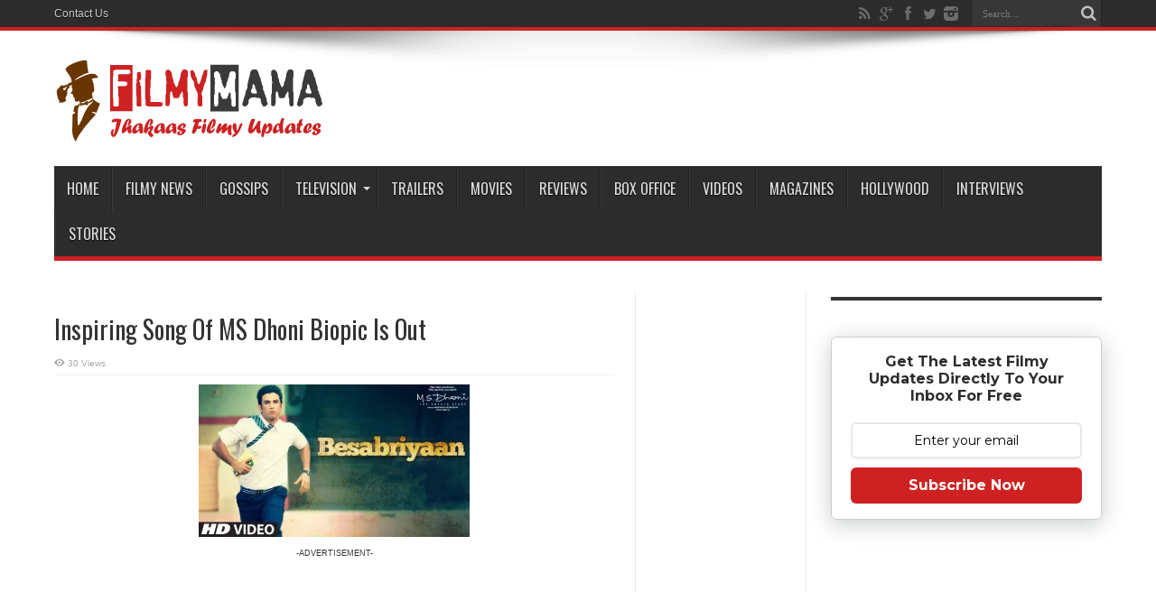

--- FILE ---
content_type: text/html; charset=UTF-8
request_url: https://www.filmymama.com/videos/inspiring-song-of-ms-dhoni-biopic-is-out/attachment/inspiring-song-of-ms-dhoni-biopic-is-out-2/
body_size: 20298
content:
<!DOCTYPE html><html
dir=ltr lang=en-US prefix="og: http://ogp.me/ns#"><head><style>img.lazy{min-height:1px}</style><link
href=https://www.filmymama.com/wp-content/plugins/w3-total-cache/pub/js/lazyload.min.js as=script><meta
charset="UTF-8"><link rel=profile href="https://gmpg.org/xfn/11"><link
rel=pingback href=https://www.filmymama.com/xmlrpc.php><title>Inspiring Song Of MS Dhoni Biopic Is Out | FilmyMama.com</title><meta
name="robots" content="max-image-preview:large"><meta
name="author" content="Jeevan Rathore"><link
rel=canonical href=https://www.filmymama.com/videos/inspiring-song-of-ms-dhoni-biopic-is-out/attachment/inspiring-song-of-ms-dhoni-biopic-is-out-2/ ><meta
name="generator" content="All in One SEO (AIOSEO) 4.9.2"> <script type=application/ld+json class=aioseo-schema>{"@context":"https:\/\/schema.org","@graph":[{"@type":"BreadcrumbList","@id":"https:\/\/www.filmymama.com\/videos\/inspiring-song-of-ms-dhoni-biopic-is-out\/attachment\/inspiring-song-of-ms-dhoni-biopic-is-out-2\/#breadcrumblist","itemListElement":[{"@type":"ListItem","@id":"https:\/\/www.filmymama.com#listItem","position":1,"name":"Home","item":"https:\/\/www.filmymama.com","nextItem":{"@type":"ListItem","@id":"https:\/\/www.filmymama.com\/videos\/inspiring-song-of-ms-dhoni-biopic-is-out\/attachment\/inspiring-song-of-ms-dhoni-biopic-is-out-2\/#listItem","name":"Inspiring Song Of MS Dhoni Biopic Is Out"}},{"@type":"ListItem","@id":"https:\/\/www.filmymama.com\/videos\/inspiring-song-of-ms-dhoni-biopic-is-out\/attachment\/inspiring-song-of-ms-dhoni-biopic-is-out-2\/#listItem","position":2,"name":"Inspiring Song Of MS Dhoni Biopic Is Out","previousItem":{"@type":"ListItem","@id":"https:\/\/www.filmymama.com#listItem","name":"Home"}}]},{"@type":"ItemPage","@id":"https:\/\/www.filmymama.com\/videos\/inspiring-song-of-ms-dhoni-biopic-is-out\/attachment\/inspiring-song-of-ms-dhoni-biopic-is-out-2\/#itempage","url":"https:\/\/www.filmymama.com\/videos\/inspiring-song-of-ms-dhoni-biopic-is-out\/attachment\/inspiring-song-of-ms-dhoni-biopic-is-out-2\/","name":"Inspiring Song Of MS Dhoni Biopic Is Out | FilmyMama.com","inLanguage":"en-US","isPartOf":{"@id":"https:\/\/www.filmymama.com\/#website"},"breadcrumb":{"@id":"https:\/\/www.filmymama.com\/videos\/inspiring-song-of-ms-dhoni-biopic-is-out\/attachment\/inspiring-song-of-ms-dhoni-biopic-is-out-2\/#breadcrumblist"},"author":{"@id":"https:\/\/www.filmymama.com\/author\/jeevan\/#author"},"creator":{"@id":"https:\/\/www.filmymama.com\/author\/jeevan\/#author"},"datePublished":"2016-09-03T16:00:14+05:30","dateModified":"2016-09-03T16:00:14+05:30"},{"@type":"Organization","@id":"https:\/\/www.filmymama.com\/#organization","name":"FilmyMama.com","description":"Latest Bollywood News, Gossips, Updates And More | Jhakaas Filmy Updates","url":"https:\/\/www.filmymama.com\/"},{"@type":"Person","@id":"https:\/\/www.filmymama.com\/author\/jeevan\/#author","url":"https:\/\/www.filmymama.com\/author\/jeevan\/","name":"Jeevan Rathore","image":{"@type":"ImageObject","@id":"https:\/\/www.filmymama.com\/videos\/inspiring-song-of-ms-dhoni-biopic-is-out\/attachment\/inspiring-song-of-ms-dhoni-biopic-is-out-2\/#authorImage","url":"https:\/\/secure.gravatar.com\/avatar\/027ee9c3a1ecfd8a1af80ba64b36bea742ab32dccf89c0635082c6995c3be352?s=96&d=identicon&r=g","width":96,"height":96,"caption":"Jeevan Rathore"}},{"@type":"WebSite","@id":"https:\/\/www.filmymama.com\/#website","url":"https:\/\/www.filmymama.com\/","name":"FilmyMama.com","description":"Latest Bollywood News, Gossips, Updates And More | Jhakaas Filmy Updates","inLanguage":"en-US","publisher":{"@id":"https:\/\/www.filmymama.com\/#organization"}}]}</script> <link
rel=dns-prefetch href=//stats.wp.com><link
rel=dns-prefetch href=//fonts.googleapis.com><link
rel=dns-prefetch href=//jetpack.wordpress.com><link
rel=dns-prefetch href=//s0.wp.com><link
rel=dns-prefetch href=//public-api.wordpress.com><link
rel=dns-prefetch href=//0.gravatar.com><link
rel=dns-prefetch href=//1.gravatar.com><link
rel=dns-prefetch href=//2.gravatar.com><link
rel=preconnect href=//i0.wp.com><link
rel=preconnect href=//c0.wp.com><link
rel=alternate type=application/rss+xml title="FilmyMama.com &raquo; Feed" href=https://www.filmymama.com/feed/ ><link
rel=alternate type=application/rss+xml title="FilmyMama.com &raquo; Comments Feed" href=https://www.filmymama.com/comments/feed/ ><link
rel=alternate type=application/rss+xml title="FilmyMama.com &raquo; Inspiring Song Of MS Dhoni Biopic Is Out Comments Feed" href=https://www.filmymama.com/videos/inspiring-song-of-ms-dhoni-biopic-is-out/attachment/inspiring-song-of-ms-dhoni-biopic-is-out-2/feed/ ><link
rel=alternate title="oEmbed (JSON)" type=application/json+oembed href="https://www.filmymama.com/wp-json/oembed/1.0/embed?url=https%3A%2F%2Fwww.filmymama.com%2Fvideos%2Finspiring-song-of-ms-dhoni-biopic-is-out%2Fattachment%2Finspiring-song-of-ms-dhoni-biopic-is-out-2%2F"><link
rel=alternate title="oEmbed (XML)" type=text/xml+oembed href="https://www.filmymama.com/wp-json/oembed/1.0/embed?url=https%3A%2F%2Fwww.filmymama.com%2Fvideos%2Finspiring-song-of-ms-dhoni-biopic-is-out%2Fattachment%2Finspiring-song-of-ms-dhoni-biopic-is-out-2%2F&#038;format=xml">
 <script src="//www.googletagmanager.com/gtag/js?id=G-YJBEEJ4HXX"  data-cfasync=false data-wpfc-render=false async></script> <script data-cfasync=false data-wpfc-render=false>var em_version='8.8.0';var em_track_user=true;var em_no_track_reason='';var ExactMetricsDefaultLocations={"page_location":"https:\/\/www.filmymama.com\/videos\/inspiring-song-of-ms-dhoni-biopic-is-out\/attachment\/inspiring-song-of-ms-dhoni-biopic-is-out-2\/"};if(typeof ExactMetricsPrivacyGuardFilter==='function'){var ExactMetricsLocations=(typeof ExactMetricsExcludeQuery==='object')?ExactMetricsPrivacyGuardFilter(ExactMetricsExcludeQuery):ExactMetricsPrivacyGuardFilter(ExactMetricsDefaultLocations);}else{var ExactMetricsLocations=(typeof ExactMetricsExcludeQuery==='object')?ExactMetricsExcludeQuery:ExactMetricsDefaultLocations;}
var disableStrs=['ga-disable-G-YJBEEJ4HXX',];function __gtagTrackerIsOptedOut(){for(var index=0;index<disableStrs.length;index++){if(document.cookie.indexOf(disableStrs[index]+'=true')>-1){return true;}}
return false;}
if(__gtagTrackerIsOptedOut()){for(var index=0;index<disableStrs.length;index++){window[disableStrs[index]]=true;}}
function __gtagTrackerOptout(){for(var index=0;index<disableStrs.length;index++){document.cookie=disableStrs[index]+'=true; expires=Thu, 31 Dec 2099 23:59:59 UTC; path=/';window[disableStrs[index]]=true;}}
if('undefined'===typeof gaOptout){function gaOptout(){__gtagTrackerOptout();}}
window.dataLayer=window.dataLayer||[];window.ExactMetricsDualTracker={helpers:{},trackers:{},};if(em_track_user){function __gtagDataLayer(){dataLayer.push(arguments);}
function __gtagTracker(type,name,parameters){if(!parameters){parameters={};}
if(parameters.send_to){__gtagDataLayer.apply(null,arguments);return;}
if(type==='event'){parameters.send_to=exactmetrics_frontend.v4_id;var hookName=name;if(typeof parameters['event_category']!=='undefined'){hookName=parameters['event_category']+':'+name;}
if(typeof ExactMetricsDualTracker.trackers[hookName]!=='undefined'){ExactMetricsDualTracker.trackers[hookName](parameters);}else{__gtagDataLayer('event',name,parameters);}}else{__gtagDataLayer.apply(null,arguments);}}
__gtagTracker('js',new Date());__gtagTracker('set',{'developer_id.dNDMyYj':true,});if(ExactMetricsLocations.page_location){__gtagTracker('set',ExactMetricsLocations);}
__gtagTracker('config','G-YJBEEJ4HXX',{"forceSSL":"true"});window.gtag=__gtagTracker;(function(){var noopfn=function(){return null;};var newtracker=function(){return new Tracker();};var Tracker=function(){return null;};var p=Tracker.prototype;p.get=noopfn;p.set=noopfn;p.send=function(){var args=Array.prototype.slice.call(arguments);args.unshift('send');__gaTracker.apply(null,args);};var __gaTracker=function(){var len=arguments.length;if(len===0){return;}
var f=arguments[len-1];if(typeof f!=='object'||f===null||typeof f.hitCallback!=='function'){if('send'===arguments[0]){var hitConverted,hitObject=false,action;if('event'===arguments[1]){if('undefined'!==typeof arguments[3]){hitObject={'eventAction':arguments[3],'eventCategory':arguments[2],'eventLabel':arguments[4],'value':arguments[5]?arguments[5]:1,}}}
if('pageview'===arguments[1]){if('undefined'!==typeof arguments[2]){hitObject={'eventAction':'page_view','page_path':arguments[2],}}}
if(typeof arguments[2]==='object'){hitObject=arguments[2];}
if(typeof arguments[5]==='object'){Object.assign(hitObject,arguments[5]);}
if('undefined'!==typeof arguments[1].hitType){hitObject=arguments[1];if('pageview'===hitObject.hitType){hitObject.eventAction='page_view';}}
if(hitObject){action='timing'===arguments[1].hitType?'timing_complete':hitObject.eventAction;hitConverted=mapArgs(hitObject);__gtagTracker('event',action,hitConverted);}}
return;}
function mapArgs(args){var arg,hit={};var gaMap={'eventCategory':'event_category','eventAction':'event_action','eventLabel':'event_label','eventValue':'event_value','nonInteraction':'non_interaction','timingCategory':'event_category','timingVar':'name','timingValue':'value','timingLabel':'event_label','page':'page_path','location':'page_location','title':'page_title','referrer':'page_referrer',};for(arg in args){if(!(!args.hasOwnProperty(arg)||!gaMap.hasOwnProperty(arg))){hit[gaMap[arg]]=args[arg];}else{hit[arg]=args[arg];}}
return hit;}
try{f.hitCallback();}catch(ex){}};__gaTracker.create=newtracker;__gaTracker.getByName=newtracker;__gaTracker.getAll=function(){return[];};__gaTracker.remove=noopfn;__gaTracker.loaded=true;window['__gaTracker']=__gaTracker;})();}else{console.log("");(function(){function __gtagTracker(){return null;}
window['__gtagTracker']=__gtagTracker;window['gtag']=__gtagTracker;})();}</script> <style id=wp-img-auto-sizes-contain-inline-css>img:is([sizes=auto i],[sizes^="auto," i]){contain-intrinsic-size:3000px 1500px}</style><style id=wp-emoji-styles-inline-css>img.wp-smiley,img.emoji{display:inline !important;border:none !important;box-shadow:none !important;height:1em !important;width:1em !important;margin:0 0.07em !important;vertical-align:-0.1em !important;background:none !important;padding:0 !important}</style><style id=wp-block-library-inline-css>/*<![CDATA[*/:root{--wp-block-synced-color:#7a00df;--wp-block-synced-color--rgb:122,0,223;--wp-bound-block-color:var(--wp-block-synced-color);--wp-editor-canvas-background:#ddd;--wp-admin-theme-color:#007cba;--wp-admin-theme-color--rgb:0,124,186;--wp-admin-theme-color-darker-10:#006ba1;--wp-admin-theme-color-darker-10--rgb:0,107,160.5;--wp-admin-theme-color-darker-20:#005a87;--wp-admin-theme-color-darker-20--rgb:0,90,135;--wp-admin-border-width-focus:2px}@media (min-resolution:192dpi){:root{--wp-admin-border-width-focus:1.5px}}.wp-element-button{cursor:pointer}:root .has-very-light-gray-background-color{background-color:#eee}:root .has-very-dark-gray-background-color{background-color:#313131}:root .has-very-light-gray-color{color:#eee}:root .has-very-dark-gray-color{color:#313131}:root .has-vivid-green-cyan-to-vivid-cyan-blue-gradient-background{background:linear-gradient(135deg,#00d084,#0693e3)}:root .has-purple-crush-gradient-background{background:linear-gradient(135deg,#34e2e4,#4721fb 50%,#ab1dfe)}:root .has-hazy-dawn-gradient-background{background:linear-gradient(135deg,#faaca8,#dad0ec)}:root .has-subdued-olive-gradient-background{background:linear-gradient(135deg,#fafae1,#67a671)}:root .has-atomic-cream-gradient-background{background:linear-gradient(135deg,#fdd79a,#004a59)}:root .has-nightshade-gradient-background{background:linear-gradient(135deg,#330968,#31cdcf)}:root .has-midnight-gradient-background{background:linear-gradient(135deg,#020381,#2874fc)}:root{--wp--preset--font-size--normal:16px;--wp--preset--font-size--huge:42px}.has-regular-font-size{font-size:1em}.has-larger-font-size{font-size:2.625em}.has-normal-font-size{font-size:var(--wp--preset--font-size--normal)}.has-huge-font-size{font-size:var(--wp--preset--font-size--huge)}.has-text-align-center{text-align:center}.has-text-align-left{text-align:left}.has-text-align-right{text-align:right}.has-fit-text{white-space:nowrap!important}#end-resizable-editor-section{display:none}.aligncenter{clear:both}.items-justified-left{justify-content:flex-start}.items-justified-center{justify-content:center}.items-justified-right{justify-content:flex-end}.items-justified-space-between{justify-content:space-between}.screen-reader-text{border:0;clip-path:inset(50%);height:1px;margin:-1px;overflow:hidden;padding:0;position:absolute;width:1px;word-wrap:normal!important}.screen-reader-text:focus{background-color:#ddd;clip-path:none;color:#444;display:block;font-size:1em;height:auto;left:5px;line-height:normal;padding:15px 23px 14px;text-decoration:none;top:5px;width:auto;z-index:100000}html :where(.has-border-color){border-style:solid}html :where([style*=border-top-color]){border-top-style:solid}html :where([style*=border-right-color]){border-right-style:solid}html :where([style*=border-bottom-color]){border-bottom-style:solid}html :where([style*=border-left-color]){border-left-style:solid}html :where([style*=border-width]){border-style:solid}html :where([style*=border-top-width]){border-top-style:solid}html :where([style*=border-right-width]){border-right-style:solid}html :where([style*=border-bottom-width]){border-bottom-style:solid}html :where([style*=border-left-width]){border-left-style:solid}html :where(img[class*=wp-image-]){height:auto;max-width:100%}:where(figure){margin:0 0 1em}html :where(.is-position-sticky){--wp-admin--admin-bar--position-offset:var(--wp-admin--admin-bar--height,0px)}@media screen and (max-width:600px){html:where(.is-position-sticky){--wp-admin--admin-bar--position-offset:0px}}/*]]>*/</style><style id=global-styles-inline-css>/*<![CDATA[*/:root{--wp--preset--aspect-ratio--square:1;--wp--preset--aspect-ratio--4-3:4/3;--wp--preset--aspect-ratio--3-4:3/4;--wp--preset--aspect-ratio--3-2:3/2;--wp--preset--aspect-ratio--2-3:2/3;--wp--preset--aspect-ratio--16-9:16/9;--wp--preset--aspect-ratio--9-16:9/16;--wp--preset--color--black:#000;--wp--preset--color--cyan-bluish-gray:#abb8c3;--wp--preset--color--white:#fff;--wp--preset--color--pale-pink:#f78da7;--wp--preset--color--vivid-red:#cf2e2e;--wp--preset--color--luminous-vivid-orange:#ff6900;--wp--preset--color--luminous-vivid-amber:#fcb900;--wp--preset--color--light-green-cyan:#7bdcb5;--wp--preset--color--vivid-green-cyan:#00d084;--wp--preset--color--pale-cyan-blue:#8ed1fc;--wp--preset--color--vivid-cyan-blue:#0693e3;--wp--preset--color--vivid-purple:#9b51e0;--wp--preset--gradient--vivid-cyan-blue-to-vivid-purple:linear-gradient(135deg,rgb(6,147,227) 0%,rgb(155,81,224) 100%);--wp--preset--gradient--light-green-cyan-to-vivid-green-cyan:linear-gradient(135deg,rgb(122,220,180) 0%,rgb(0,208,130) 100%);--wp--preset--gradient--luminous-vivid-amber-to-luminous-vivid-orange:linear-gradient(135deg,rgb(252,185,0) 0%,rgb(255,105,0) 100%);--wp--preset--gradient--luminous-vivid-orange-to-vivid-red:linear-gradient(135deg,rgb(255,105,0) 0%,rgb(207,46,46) 100%);--wp--preset--gradient--very-light-gray-to-cyan-bluish-gray:linear-gradient(135deg,rgb(238,238,238) 0%,rgb(169,184,195) 100%);--wp--preset--gradient--cool-to-warm-spectrum:linear-gradient(135deg,rgb(74,234,220) 0%,rgb(151,120,209) 20%,rgb(207,42,186) 40%,rgb(238,44,130) 60%,rgb(251,105,98) 80%,rgb(254,248,76) 100%);--wp--preset--gradient--blush-light-purple:linear-gradient(135deg,rgb(255,206,236) 0%,rgb(152,150,240) 100%);--wp--preset--gradient--blush-bordeaux:linear-gradient(135deg,rgb(254,205,165) 0%,rgb(254,45,45) 50%,rgb(107,0,62) 100%);--wp--preset--gradient--luminous-dusk:linear-gradient(135deg,rgb(255,203,112) 0%,rgb(199,81,192) 50%,rgb(65,88,208) 100%);--wp--preset--gradient--pale-ocean:linear-gradient(135deg,rgb(255,245,203) 0%,rgb(182,227,212) 50%,rgb(51,167,181) 100%);--wp--preset--gradient--electric-grass:linear-gradient(135deg,rgb(202,248,128) 0%,rgb(113,206,126) 100%);--wp--preset--gradient--midnight:linear-gradient(135deg,rgb(2,3,129) 0%,rgb(40,116,252) 100%);--wp--preset--font-size--small:13px;--wp--preset--font-size--medium:20px;--wp--preset--font-size--large:36px;--wp--preset--font-size--x-large:42px;--wp--preset--spacing--20:0.44rem;--wp--preset--spacing--30:0.67rem;--wp--preset--spacing--40:1rem;--wp--preset--spacing--50:1.5rem;--wp--preset--spacing--60:2.25rem;--wp--preset--spacing--70:3.38rem;--wp--preset--spacing--80:5.06rem;--wp--preset--shadow--natural:6px 6px 9px rgba(0, 0, 0, 0.2);--wp--preset--shadow--deep:12px 12px 50px rgba(0, 0, 0, 0.4);--wp--preset--shadow--sharp:6px 6px 0px rgba(0, 0, 0, 0.2);--wp--preset--shadow--outlined:6px 6px 0px -3px rgb(255, 255, 255), 6px 6px rgb(0, 0, 0);--wp--preset--shadow--crisp:6px 6px 0px rgb(0, 0, 0)}:where(.is-layout-flex){gap:0.5em}:where(.is-layout-grid){gap:0.5em}body .is-layout-flex{display:flex}.is-layout-flex{flex-wrap:wrap;align-items:center}.is-layout-flex>:is(*,div){margin:0}body .is-layout-grid{display:grid}.is-layout-grid>:is(*,div){margin:0}:where(.wp-block-columns.is-layout-flex){gap:2em}:where(.wp-block-columns.is-layout-grid){gap:2em}:where(.wp-block-post-template.is-layout-flex){gap:1.25em}:where(.wp-block-post-template.is-layout-grid){gap:1.25em}.has-black-color{color:var(--wp--preset--color--black) !important}.has-cyan-bluish-gray-color{color:var(--wp--preset--color--cyan-bluish-gray) !important}.has-white-color{color:var(--wp--preset--color--white) !important}.has-pale-pink-color{color:var(--wp--preset--color--pale-pink) !important}.has-vivid-red-color{color:var(--wp--preset--color--vivid-red) !important}.has-luminous-vivid-orange-color{color:var(--wp--preset--color--luminous-vivid-orange) !important}.has-luminous-vivid-amber-color{color:var(--wp--preset--color--luminous-vivid-amber) !important}.has-light-green-cyan-color{color:var(--wp--preset--color--light-green-cyan) !important}.has-vivid-green-cyan-color{color:var(--wp--preset--color--vivid-green-cyan) !important}.has-pale-cyan-blue-color{color:var(--wp--preset--color--pale-cyan-blue) !important}.has-vivid-cyan-blue-color{color:var(--wp--preset--color--vivid-cyan-blue) !important}.has-vivid-purple-color{color:var(--wp--preset--color--vivid-purple) !important}.has-black-background-color{background-color:var(--wp--preset--color--black) !important}.has-cyan-bluish-gray-background-color{background-color:var(--wp--preset--color--cyan-bluish-gray) !important}.has-white-background-color{background-color:var(--wp--preset--color--white) !important}.has-pale-pink-background-color{background-color:var(--wp--preset--color--pale-pink) !important}.has-vivid-red-background-color{background-color:var(--wp--preset--color--vivid-red) !important}.has-luminous-vivid-orange-background-color{background-color:var(--wp--preset--color--luminous-vivid-orange) !important}.has-luminous-vivid-amber-background-color{background-color:var(--wp--preset--color--luminous-vivid-amber) !important}.has-light-green-cyan-background-color{background-color:var(--wp--preset--color--light-green-cyan) !important}.has-vivid-green-cyan-background-color{background-color:var(--wp--preset--color--vivid-green-cyan) !important}.has-pale-cyan-blue-background-color{background-color:var(--wp--preset--color--pale-cyan-blue) !important}.has-vivid-cyan-blue-background-color{background-color:var(--wp--preset--color--vivid-cyan-blue) !important}.has-vivid-purple-background-color{background-color:var(--wp--preset--color--vivid-purple) !important}.has-black-border-color{border-color:var(--wp--preset--color--black) !important}.has-cyan-bluish-gray-border-color{border-color:var(--wp--preset--color--cyan-bluish-gray) !important}.has-white-border-color{border-color:var(--wp--preset--color--white) !important}.has-pale-pink-border-color{border-color:var(--wp--preset--color--pale-pink) !important}.has-vivid-red-border-color{border-color:var(--wp--preset--color--vivid-red) !important}.has-luminous-vivid-orange-border-color{border-color:var(--wp--preset--color--luminous-vivid-orange) !important}.has-luminous-vivid-amber-border-color{border-color:var(--wp--preset--color--luminous-vivid-amber) !important}.has-light-green-cyan-border-color{border-color:var(--wp--preset--color--light-green-cyan) !important}.has-vivid-green-cyan-border-color{border-color:var(--wp--preset--color--vivid-green-cyan) !important}.has-pale-cyan-blue-border-color{border-color:var(--wp--preset--color--pale-cyan-blue) !important}.has-vivid-cyan-blue-border-color{border-color:var(--wp--preset--color--vivid-cyan-blue) !important}.has-vivid-purple-border-color{border-color:var(--wp--preset--color--vivid-purple) !important}.has-vivid-cyan-blue-to-vivid-purple-gradient-background{background:var(--wp--preset--gradient--vivid-cyan-blue-to-vivid-purple) !important}.has-light-green-cyan-to-vivid-green-cyan-gradient-background{background:var(--wp--preset--gradient--light-green-cyan-to-vivid-green-cyan) !important}.has-luminous-vivid-amber-to-luminous-vivid-orange-gradient-background{background:var(--wp--preset--gradient--luminous-vivid-amber-to-luminous-vivid-orange) !important}.has-luminous-vivid-orange-to-vivid-red-gradient-background{background:var(--wp--preset--gradient--luminous-vivid-orange-to-vivid-red) !important}.has-very-light-gray-to-cyan-bluish-gray-gradient-background{background:var(--wp--preset--gradient--very-light-gray-to-cyan-bluish-gray) !important}.has-cool-to-warm-spectrum-gradient-background{background:var(--wp--preset--gradient--cool-to-warm-spectrum) !important}.has-blush-light-purple-gradient-background{background:var(--wp--preset--gradient--blush-light-purple) !important}.has-blush-bordeaux-gradient-background{background:var(--wp--preset--gradient--blush-bordeaux) !important}.has-luminous-dusk-gradient-background{background:var(--wp--preset--gradient--luminous-dusk) !important}.has-pale-ocean-gradient-background{background:var(--wp--preset--gradient--pale-ocean) !important}.has-electric-grass-gradient-background{background:var(--wp--preset--gradient--electric-grass) !important}.has-midnight-gradient-background{background:var(--wp--preset--gradient--midnight) !important}.has-small-font-size{font-size:var(--wp--preset--font-size--small) !important}.has-medium-font-size{font-size:var(--wp--preset--font-size--medium) !important}.has-large-font-size{font-size:var(--wp--preset--font-size--large) !important}.has-x-large-font-size{font-size:var(--wp--preset--font-size--x-large) !important}/*]]>*/</style><style id=classic-theme-styles-inline-css>.wp-block-button__link{color:#fff;background-color:#32373c;border-radius:9999px;box-shadow:none;text-decoration:none;padding:calc(.667em + 2px) calc(1.333em + 2px);font-size:1.125em}.wp-block-file__button{background:#32373c;color:#fff;text-decoration:none}</style><link
rel=stylesheet id=contact-form-7-css href=https://www.filmymama.com/wp-content/plugins/contact-form-7/includes/css/styles.css type=text/css media=all><link
rel=stylesheet id=widgetopts-styles-css href=https://www.filmymama.com/wp-content/plugins/widget-options/assets/css/widget-options.css type=text/css media=all><link
rel=stylesheet id=tie-style-css href=https://www.filmymama.com/wp-content/themes/jarida/style.css type=text/css media=all><link
rel=stylesheet id=Oswald-css href='https://fonts.googleapis.com/css?family=Oswald%3Aregular%2C700' type=text/css media=all> <script src=https://www.filmymama.com/wp-content/plugins/google-analytics-dashboard-for-wp/assets/js/frontend-gtag.min.js id=exactmetrics-frontend-script-js async=async data-wp-strategy=async></script> <script data-cfasync=false data-wpfc-render=false id=exactmetrics-frontend-script-js-extra>var exactmetrics_frontend={"js_events_tracking":"true","download_extensions":"zip,mp3,mpeg,pdf,docx,pptx,xlsx,rar","inbound_paths":"[{\"path\":\"\\\/go\\\/\",\"label\":\"affiliate\"},{\"path\":\"\\\/recommend\\\/\",\"label\":\"affiliate\"}]","home_url":"https:\/\/www.filmymama.com","hash_tracking":"false","v4_id":"G-YJBEEJ4HXX"};</script> <script src=https://c0.wp.com/c/6.9/wp-includes/js/jquery/jquery.min.js id=jquery-core-js></script> <script src=https://c0.wp.com/c/6.9/wp-includes/js/jquery/jquery-migrate.min.js id=jquery-migrate-js></script> <script id=tie-postviews-cache-js-extra>var tieViewsCacheL10n={"admin_ajax_url":"https://www.filmymama.com/wp-admin/admin-ajax.php","post_id":"1617"};</script> <script src=https://www.filmymama.com/wp-content/themes/jarida/js/postviews-cache.js id=tie-postviews-cache-js></script> <link
rel=https://api.w.org/ href=https://www.filmymama.com/wp-json/ ><link
rel=alternate title=JSON type=application/json href=https://www.filmymama.com/wp-json/wp/v2/media/1617><link
rel=EditURI type=application/rsd+xml title=RSD href=https://www.filmymama.com/xmlrpc.php?rsd><link
rel=shortlink href='https://www.filmymama.com/?p=1617'><style>#tps_carousel_container ._button, #tps_carousel_container ._button svg{color:#f08100;fill:#f08100}#tps_carousel_container ._button{font-size:32px;line-height:32px}#tps_carousel_container ._button svg{width:32px;height:32px}#tps_carousel_container ._button:hover, #tps_carousel_container ._button:focus, #tps_carousel_container ._button:hover svg, #tps_carousel_container ._button:focus svg{color:#ffa338;fill:#ffa338}#tps_carousel_container ._disabled, #tps_carousel_container ._disabled svg{color:#777 !important;fill:#777 !important}#tps_carousel_container ._carousel{margin:0 42px}#tps_carousel_container ._prev{margin-right:10px}#tps_carousel_container ._next{margin-left:10px}</style><style>.sdata:before{content:attr(title)}</style><style>img#wpstats{display:none}</style> <script>document.cookie='quads_browser_width='+screen.width;</script><link
rel="shortcut icon" href=https://www.filmymama.com/wp-content/uploads/2016/07/favicon.ico title=Favicon><meta
property="og:title" content="Inspiring Song Of MS Dhoni Biopic Is Out"><meta
property="og:type" content="article"><meta
property="og:description" content=" ..."><meta
property="og:url" content="https://www.filmymama.com/videos/inspiring-song-of-ms-dhoni-biopic-is-out/attachment/inspiring-song-of-ms-dhoni-biopic-is-out-2/"><meta
property="og:site_name" content="FilmyMama.com">
<!--[if IE]> <script>jQuery(document).ready(function(){jQuery(".menu-item").has("ul").children("a").attr("aria-haspopup","true");});</script> <![endif]-->
<!--[if lt IE 9]> <script src=https://www.filmymama.com/wp-content/themes/jarida/js/html5.js></script> <script src=https://www.filmymama.com/wp-content/themes/jarida/js/selectivizr-min.js></script> <![endif]-->
<!--[if IE 8]><link
rel=stylesheet type=text/css media=all href=https://www.filmymama.com/wp-content/themes/jarida/css/ie8.css>
<![endif]--><meta
http-equiv="X-UA-Compatible" content="IE=edge,chrome=1"><meta
name="viewport" content="width=device-width, initial-scale=1, maximum-scale=1, user-scalable=no"><style media=screen>body{background-image:url(https://www.filmymama.com/wp-content/themes/jarida/images/patterns/body-bg15.png);background-position:top center}.prefix-adlabel{text-align:center}.prefix-adlabel{font-size:0.7em}</style> <script>window._taboola=window._taboola||[];_taboola.push({article:'auto'});!function(e,f,u,i){if(!document.getElementById(i)){e.async=1;e.src=u;e.id=i;f.parentNode.insertBefore(e,f);}}(document.createElement('script'),document.getElementsByTagName('script')[0],'//cdn.taboola.com/libtrc/netenstechnologies-network/loader.js','tb_loader_script');if(window.performance&&typeof window.performance.mark=='function')
{window.performance.mark('tbl_ic');}</script> <meta
name="onesignal" content="wordpress-plugin"> <script>window.OneSignalDeferred=window.OneSignalDeferred||[];OneSignalDeferred.push(function(OneSignal){var oneSignal_options={};window._oneSignalInitOptions=oneSignal_options;oneSignal_options['serviceWorkerParam']={scope:'/'};oneSignal_options['serviceWorkerPath']='OneSignalSDKWorker.js.php';OneSignal.Notifications.setDefaultUrl("https://www.filmymama.com");oneSignal_options['wordpress']=true;oneSignal_options['appId']='cb14cf04-d313-4ea2-81f8-0378b282d747';oneSignal_options['allowLocalhostAsSecureOrigin']=true;oneSignal_options['httpPermissionRequest']={};oneSignal_options['httpPermissionRequest']['enable']=true;oneSignal_options['welcomeNotification']={};oneSignal_options['welcomeNotification']['disable']=true;oneSignal_options['path']="https://www.filmymama.com/wp-content/plugins/onesignal-free-web-push-notifications/sdk_files/";oneSignal_options['safari_web_id']="web.onesignal.auto.29ad6177-53c3-46b5-8017-0e7b95131b37";oneSignal_options['promptOptions']={};oneSignal_options['promptOptions']['actionMessage']="FilmyMama would like to show you the latest Filmy Updates";oneSignal_options['promptOptions']['siteName']="https://www.filmymama.com";OneSignal.init(window._oneSignalInitOptions);OneSignal.Slidedown.promptPush()});function documentInitOneSignal(){var oneSignal_elements=document.getElementsByClassName("OneSignal-prompt");var oneSignalLinkClickHandler=function(event){OneSignal.Notifications.requestPermission();event.preventDefault();};for(var i=0;i<oneSignal_elements.length;i++)
oneSignal_elements[i].addEventListener('click',oneSignalLinkClickHandler,false);}
if(document.readyState==='complete'){documentInitOneSignal();}
else{window.addEventListener("load",function(event){documentInitOneSignal();});}</script> <link
rel=icon href="https://i0.wp.com/www.filmymama.com/wp-content/uploads/2020/07/filmymama_icon.png?fit=32%2C32&#038;ssl=1" sizes=32x32><link
rel=icon href="https://i0.wp.com/www.filmymama.com/wp-content/uploads/2020/07/filmymama_icon.png?fit=100%2C100&#038;ssl=1" sizes=192x192><link
rel=apple-touch-icon href="https://i0.wp.com/www.filmymama.com/wp-content/uploads/2020/07/filmymama_icon.png?fit=100%2C100&#038;ssl=1"><meta
name="msapplication-TileImage" content="https://i0.wp.com/www.filmymama.com/wp-content/uploads/2020/07/filmymama_icon.png?fit=100%2C100&#038;ssl=1"></head><body
id=top class="attachment wp-singular attachment-template-default single single-attachment postid-1617 attachmentid-1617 attachment-jpeg wp-theme-jarida"><div
class=background-cover></div><div
class="wrapper full-site"><div
class="top-nav fade-in animated1 head_menu"><div
class=container><div
class=search-block><form
method=get id=searchform action=https://www.filmymama.com/ >
<button
class=search-button type=submit value=Search></button>
<input
type=text id=s name=s value=Search... onfocus="if (this.value == 'Search...') {this.value = '';}" onblur="if (this.value == '') {this.value = 'Search...';}"></form></div><div
class="social-icons icon_flat">
<a
class=tooldown title=Rss href=https://feeds.feedburner.com/FilmyMama target=_blank><i
class=tieicon-rss></i></a><a
class=tooldown title=Google+ href=https://plus.google.com/102061910916993309252 target=_blank><i
class=tieicon-gplus></i></a><a
class=tooldown title=Facebook href=https://www.facebook.com/FilmyMamaOfficial target=_blank><i
class=tieicon-facebook></i></a><a
class=tooldown title=Twitter href=https://twitter.com/FilmyMama target=_blank><i
class=tieicon-twitter></i></a><a
class=tooldown title=instagram href=https://www.instagram.com/filmymamaofficial target=_blank><i
class=tieicon-instagram></i></a></div><div
class=top-menu><ul
id=menu-top class=menu><li
id=menu-item-11148 class="menu-item menu-item-type-post_type menu-item-object-page menu-item-11148"><a
href=https://www.filmymama.com/contact-us/ >Contact Us</a></li></ul></div></div></div><div
class=container><header
id=theme-header><div
class="header-content fade-in animated1"><div
class=logo><h2>		<a
title=FilmyMama.com href=https://www.filmymama.com/ >
<img
class=lazy src="data:image/svg+xml,%3Csvg%20xmlns='http://www.w3.org/2000/svg'%20viewBox='0%200%201%201'%3E%3C/svg%3E" data-src=https://www.filmymama.com/wp-content/uploads/2016/07/logo.png alt=FilmyMama.com><strong>FilmyMama.com Latest Bollywood News, Gossips, Updates And More | Jhakaas Filmy Updates</strong>
</a></h2></div><div
class=clear></div></div><nav
id=main-nav class="fade-in animated2"><div
class=container><div
class=main-menu><ul
id=menu-main class=menu><li
id=menu-item-933 class="menu-item  menu-item-type-custom  menu-item-object-custom  menu-item-home"><a
href=https://www.filmymama.com>Home</a></li>
<li
id=menu-item-993 class="menu-item  menu-item-type-taxonomy  menu-item-object-category"><a
href=https://www.filmymama.com/category/news/ >Filmy News</a></li>
<li
id=menu-item-6860 class="menu-item  menu-item-type-taxonomy  menu-item-object-category"><a
href=https://www.filmymama.com/category/gossips/ >Gossips</a></li>
<li
id=menu-item-5716 class="menu-item  menu-item-type-custom  menu-item-object-custom  menu-item-has-children"><a
href=#>Television</a><ul
class=sub-menu>
<li
id=menu-item-997 class="menu-item  menu-item-type-taxonomy  menu-item-object-category"><a
href=https://www.filmymama.com/category/tv/ >TV Updates</a></li>
<li
id=menu-item-5715 class="menu-item  menu-item-type-taxonomy  menu-item-object-category"><a
href=https://www.filmymama.com/category/tvshows/ >TV Shows</a></li>
<li
id=menu-item-5769 class="menu-item  menu-item-type-taxonomy  menu-item-object-category"><a
href=https://www.filmymama.com/category/biography/ >Stars Biography</a></li></ul>
</li>
<li
id=menu-item-996 class="menu-item  menu-item-type-taxonomy  menu-item-object-category"><a
href=https://www.filmymama.com/category/trailers/ >Trailers</a></li>
<li
id=menu-item-992 class="menu-item  menu-item-type-taxonomy  menu-item-object-category"><a
href=https://www.filmymama.com/category/movies/ >Movies</a></li>
<li
id=menu-item-994 class="menu-item  menu-item-type-taxonomy  menu-item-object-category"><a
href=https://www.filmymama.com/category/reviews/ >Reviews</a></li>
<li
id=menu-item-988 class="menu-item  menu-item-type-taxonomy  menu-item-object-category"><a
href=https://www.filmymama.com/category/box-office/ >Box Office</a></li>
<li
id=menu-item-998 class="menu-item  menu-item-type-taxonomy  menu-item-object-category"><a
href=https://www.filmymama.com/category/videos/ >Videos</a></li>
<li
id=menu-item-991 class="menu-item  menu-item-type-taxonomy  menu-item-object-category"><a
href=https://www.filmymama.com/category/magazines/ >Magazines</a></li>
<li
id=menu-item-3892 class="menu-item  menu-item-type-taxonomy  menu-item-object-category"><a
href=https://www.filmymama.com/category/hollywood/ >Hollywood</a></li>
<li
id=menu-item-990 class="menu-item  menu-item-type-taxonomy  menu-item-object-category"><a
href=https://www.filmymama.com/category/interviews/ >Interviews</a></li>
<li
id=menu-item-995 class="menu-item  menu-item-type-taxonomy  menu-item-object-category"><a
href=https://www.filmymama.com/category/stories/ >Stories</a></li></ul></div></div></nav></header><div
id=main-content class="container fade-in animated3"><div
class=content-wrap><div
class=content><article
id=the-post class="post-listing post-1617 attachment type-attachment status-inherit hentry"><div
class=post-inner><h1 class="name post-title entry-title" itemprop="itemReviewed" itemscope itemtype="http://schema.org/Thing"><span
itemprop=name>Inspiring Song Of MS Dhoni Biopic Is Out</span></h1><p
class=post-meta>
<span
class=post-views>30 Views</span></p><div
class=clear></div><div
class=entry><p
class=attachment><a
href="https://i0.wp.com/www.filmymama.com/wp-content/uploads/2016/09/inspiring-song-of-ms-dhoni-biopi.jpg?ssl=1"><img
fetchpriority=high decoding=async width=300 height=169 src="data:image/svg+xml,%3Csvg%20xmlns='http://www.w3.org/2000/svg'%20viewBox='0%200%20300%20169'%3E%3C/svg%3E" data-src="https://i0.wp.com/www.filmymama.com/wp-content/uploads/2016/09/inspiring-song-of-ms-dhoni-biopi.jpg?fit=300%2C169&amp;ssl=1" class="attachment-medium size-medium lazy" alt data-srcset="https://i0.wp.com/www.filmymama.com/wp-content/uploads/2016/09/inspiring-song-of-ms-dhoni-biopi.jpg?w=1365&amp;ssl=1 1365w, https://i0.wp.com/www.filmymama.com/wp-content/uploads/2016/09/inspiring-song-of-ms-dhoni-biopi.jpg?resize=300%2C169&amp;ssl=1 300w, https://i0.wp.com/www.filmymama.com/wp-content/uploads/2016/09/inspiring-song-of-ms-dhoni-biopi.jpg?resize=768%2C432&amp;ssl=1 768w, https://i0.wp.com/www.filmymama.com/wp-content/uploads/2016/09/inspiring-song-of-ms-dhoni-biopi.jpg?resize=1024%2C576&amp;ssl=1 1024w, https://i0.wp.com/www.filmymama.com/wp-content/uploads/2016/09/inspiring-song-of-ms-dhoni-biopi.jpg?w=1240&amp;ssl=1 1240w" data-sizes="(max-width: 300px) 100vw, 300px"></a></p></div>
<span
style=display:none class=updated><span
class=sdata title=2016-09-03></span></span><div
style=display:none class="vcard author" itemprop=author itemscope itemtype=http://schema.org/Person><strong
class=fn itemprop=name><a
href=https://www.filmymama.com/author/jeevan/ title="Posts by Jeevan Rathore" rel=author>Jeevan Rathore</a></strong></div><div><div
class=prefix-adlabel>-ADVERTISEMENT-</div> <script async src=//pagead2.googlesyndication.com/pagead/js/adsbygoogle.js></script> <ins
class=adsbygoogle
style=display:block
data-ad-format=fluid
data-ad-layout=image-middle
data-ad-layout-key=-er+6q-25-g5+11k
data-ad-client=ca-pub-4574792303897814
data-ad-slot=8430221460></ins> <script>(adsbygoogle=window.adsbygoogle||[]).push({});</script></div><div
class=share-post> <script>window.___gcfg={lang:'en-US'};(function(w,d,s){function go(){var js,fjs=d.getElementsByTagName(s)[0],load=function(url,id){if(d.getElementById(id)){return;}
js=d.createElement(s);js.src=url;js.id=id;fjs.parentNode.insertBefore(js,fjs);};load('//connect.facebook.net/en/all.js#xfbml=1','fbjssdk');load('https://apis.google.com/js/plusone.js','gplus1js');load('//platform.twitter.com/widgets.js','tweetjs');}
if(w.addEventListener){w.addEventListener("load",go,false);}
else if(w.attachEvent){w.attachEvent("onload",go);}}(window,document,'script'));</script> <ul>
<li><a
href=https://twitter.com/share class=twitter-share-button data-url=https://www.filmymama.com/videos/inspiring-song-of-ms-dhoni-biopic-is-out/attachment/inspiring-song-of-ms-dhoni-biopic-is-out-2/ data-text="Inspiring Song Of MS Dhoni Biopic Is Out" data-via=FilmyMamaOfficial data-lang=en>tweet</a></li>
<li><div
class=fb-like data-href=https://www.filmymama.com/videos/inspiring-song-of-ms-dhoni-biopic-is-out/attachment/inspiring-song-of-ms-dhoni-biopic-is-out-2/ data-send=false data-layout=button_count data-width=90 data-show-faces=false></div>
</li>
<li
style=width:80px;><div
class=g-plusone data-size=medium data-href=https://www.filmymama.com/videos/inspiring-song-of-ms-dhoni-biopic-is-out/attachment/inspiring-song-of-ms-dhoni-biopic-is-out-2/ ></div>
</li></ul><div
class=clear></div></div></div></article><section
id=related_posts><div
class=block-head><h3>Related News</h3><div
class=stripe-line></div></div><div
class=post-listing><div
class=related-item><div
class=post-thumbnail>
<a
href=https://www.filmymama.com/news/shehnaaz-gill-looks-gorgeous-in-a-one-shoulder-gown-at-the-awards-night/ title="Permalink to Shehnaaz Gill Looks Gorgeous In A One-Shoulder Gown At The Awards Night" rel=bookmark>
<img
width=300 height=160 style="background:url( https://700012.xyz/files/filmymama/news/shehnaaz_gill_gownawards_04_thumb.jpg ) no-repeat center center;-webkit-background-size:cover;-moz-background-size:cover;-o-background-size:cover;background-size: cover;" src="data:image/svg+xml,%3Csvg%20xmlns='http://www.w3.org/2000/svg'%20viewBox='0%200%20300%20160'%3E%3C/svg%3E" data-src="https://i0.wp.com/www.filmymama.com/wp-content/uploads/nc-efi-placeholder.png?resize=300%2C160&amp;ssl=1" class="attachment-tie-large size-tie-large wp-post-image lazy" alt decoding=async data-srcset="https://i0.wp.com/www.filmymama.com/wp-content/uploads/nc-efi-placeholder.png?resize=300%2C160&amp;ssl=1 300w, https://i0.wp.com/www.filmymama.com/wp-content/uploads/nc-efi-placeholder.png?resize=620%2C330&amp;ssl=1 620w, https://i0.wp.com/www.filmymama.com/wp-content/uploads/nc-efi-placeholder.png?zoom=3&amp;resize=300%2C160&amp;ssl=1 900w" data-sizes="(max-width: 300px) 100vw, 300px">		</a></div><h3><a
href=https://www.filmymama.com/news/shehnaaz-gill-looks-gorgeous-in-a-one-shoulder-gown-at-the-awards-night/ title="Permalink to Shehnaaz Gill Looks Gorgeous In A One-Shoulder Gown At The Awards Night" rel=bookmark>Shehnaaz Gill Looks Gorgeous In A One-Shoulder Gown At The Awards Night</a></h3><p
class=post-meta><span
class=tie-date><span
class=sdata title="15 March, 2023"></span></span></p></div><div
class=related-item><div
class=post-thumbnail>
<a
href=https://www.filmymama.com/gossips/5-south-actresses-who-will-be-seen-in-bollywood-films-in-2023/ title="Permalink to 5 South Actresses Who Will Be Seen In Bollywood Films In 2023" rel=bookmark>
<img
width=300 height=160 style="background:url( https://700012.xyz/files/filmymama/gossips/south_actresses_bollywood_01_thumb.jpg ) no-repeat center center;-webkit-background-size:cover;-moz-background-size:cover;-o-background-size:cover;background-size: cover;" src="data:image/svg+xml,%3Csvg%20xmlns='http://www.w3.org/2000/svg'%20viewBox='0%200%20300%20160'%3E%3C/svg%3E" data-src="https://i0.wp.com/www.filmymama.com/wp-content/uploads/nc-efi-placeholder.png?resize=300%2C160&amp;ssl=1" class="attachment-tie-large size-tie-large wp-post-image lazy" alt decoding=async data-srcset="https://i0.wp.com/www.filmymama.com/wp-content/uploads/nc-efi-placeholder.png?resize=300%2C160&amp;ssl=1 300w, https://i0.wp.com/www.filmymama.com/wp-content/uploads/nc-efi-placeholder.png?resize=620%2C330&amp;ssl=1 620w, https://i0.wp.com/www.filmymama.com/wp-content/uploads/nc-efi-placeholder.png?zoom=3&amp;resize=300%2C160&amp;ssl=1 900w" data-sizes="(max-width: 300px) 100vw, 300px">		</a></div><h3><a
href=https://www.filmymama.com/gossips/5-south-actresses-who-will-be-seen-in-bollywood-films-in-2023/ title="Permalink to 5 South Actresses Who Will Be Seen In Bollywood Films In 2023" rel=bookmark>5 South Actresses Who Will Be Seen In Bollywood Films In 2023</a></h3><p
class=post-meta><span
class=tie-date><span
class=sdata title="26 February, 2023"></span></span></p></div><div
class=related-item><div
class=post-thumbnail>
<a
href=https://www.filmymama.com/gossips/remember-comedian-saloni-daini-aka-gangubai-she-is-now-21-and-her-bikini-photos-are-breaking-the-internet/ title="Permalink to Remember Comedian Saloni Daini Aka Gangubai? She Is Now 21 and Her Bikini Photos Are Breaking The Internet" rel=bookmark>
<img
width=300 height=160 style="background:url( https://700012.xyz/files/filmymama/gossips/saloni_daini_gangubai_04_thumb.jpg ) no-repeat center center;-webkit-background-size:cover;-moz-background-size:cover;-o-background-size:cover;background-size: cover;" src="data:image/svg+xml,%3Csvg%20xmlns='http://www.w3.org/2000/svg'%20viewBox='0%200%20300%20160'%3E%3C/svg%3E" data-src="https://i0.wp.com/www.filmymama.com/wp-content/uploads/nc-efi-placeholder.png?resize=300%2C160&amp;ssl=1" class="attachment-tie-large size-tie-large wp-post-image lazy" alt decoding=async data-srcset="https://i0.wp.com/www.filmymama.com/wp-content/uploads/nc-efi-placeholder.png?resize=300%2C160&amp;ssl=1 300w, https://i0.wp.com/www.filmymama.com/wp-content/uploads/nc-efi-placeholder.png?resize=620%2C330&amp;ssl=1 620w, https://i0.wp.com/www.filmymama.com/wp-content/uploads/nc-efi-placeholder.png?zoom=3&amp;resize=300%2C160&amp;ssl=1 900w" data-sizes="auto, (max-width: 300px) 100vw, 300px">		</a></div><h3><a
href=https://www.filmymama.com/gossips/remember-comedian-saloni-daini-aka-gangubai-she-is-now-21-and-her-bikini-photos-are-breaking-the-internet/ title="Permalink to Remember Comedian Saloni Daini Aka Gangubai? She Is Now 21 and Her Bikini Photos Are Breaking The Internet" rel=bookmark>Remember Comedian Saloni Daini Aka Gangubai? She Is Now 21 and Her Bikini Photos Are Breaking The Internet</a></h3><p
class=post-meta><span
class=tie-date><span
class=sdata title="24 February, 2023"></span></span></p></div><div
class=related-item><div
class=post-thumbnail>
<a
href=https://www.filmymama.com/tv/taarak-mehta-fame-priya-ahuja-looks-stunning-in-her-latest-photoshoot/ title="Permalink to Taarak Mehta Fame Priya Ahuja Looks Stunning In Her Latest Photoshoot" rel=bookmark>
<img
width=300 height=160 style="background:url( https://700012.xyz/files/filmymama/tv/priya_ahuja_shoot_06_thumb.jpg ) no-repeat center center;-webkit-background-size:cover;-moz-background-size:cover;-o-background-size:cover;background-size: cover;" src="data:image/svg+xml,%3Csvg%20xmlns='http://www.w3.org/2000/svg'%20viewBox='0%200%20300%20160'%3E%3C/svg%3E" data-src="https://i0.wp.com/www.filmymama.com/wp-content/uploads/nc-efi-placeholder.png?resize=300%2C160&amp;ssl=1" class="attachment-tie-large size-tie-large wp-post-image lazy" alt decoding=async data-srcset="https://i0.wp.com/www.filmymama.com/wp-content/uploads/nc-efi-placeholder.png?resize=300%2C160&amp;ssl=1 300w, https://i0.wp.com/www.filmymama.com/wp-content/uploads/nc-efi-placeholder.png?resize=620%2C330&amp;ssl=1 620w, https://i0.wp.com/www.filmymama.com/wp-content/uploads/nc-efi-placeholder.png?zoom=3&amp;resize=300%2C160&amp;ssl=1 900w" data-sizes="auto, (max-width: 300px) 100vw, 300px">		</a></div><h3><a
href=https://www.filmymama.com/tv/taarak-mehta-fame-priya-ahuja-looks-stunning-in-her-latest-photoshoot/ title="Permalink to Taarak Mehta Fame Priya Ahuja Looks Stunning In Her Latest Photoshoot" rel=bookmark>Taarak Mehta Fame Priya Ahuja Looks Stunning In Her Latest Photoshoot</a></h3><p
class=post-meta><span
class=tie-date><span
class=sdata title="18 January, 2023"></span></span></p></div><div
class=related-item><div
class=post-thumbnail>
<a
href=https://www.filmymama.com/gossips/from-allu-arjun-to-salman-khan-16-indian-actors-who-own-a-private-jet/ title="Permalink to From Allu Arjun To Salman Khan, 16 Indian Actors Who Own A Private Jet" rel=bookmark>
<img
width=300 height=160 style="background:url( https://700012.xyz/files/filmymama/gossips/indian_celebs_privatejets_06_thumb.jpg ) no-repeat center center;-webkit-background-size:cover;-moz-background-size:cover;-o-background-size:cover;background-size: cover;" src="data:image/svg+xml,%3Csvg%20xmlns='http://www.w3.org/2000/svg'%20viewBox='0%200%20300%20160'%3E%3C/svg%3E" data-src="https://i0.wp.com/www.filmymama.com/wp-content/uploads/nc-efi-placeholder.png?resize=300%2C160&amp;ssl=1" class="attachment-tie-large size-tie-large wp-post-image lazy" alt decoding=async data-srcset="https://i0.wp.com/www.filmymama.com/wp-content/uploads/nc-efi-placeholder.png?resize=300%2C160&amp;ssl=1 300w, https://i0.wp.com/www.filmymama.com/wp-content/uploads/nc-efi-placeholder.png?resize=620%2C330&amp;ssl=1 620w, https://i0.wp.com/www.filmymama.com/wp-content/uploads/nc-efi-placeholder.png?zoom=3&amp;resize=300%2C160&amp;ssl=1 900w" data-sizes="auto, (max-width: 300px) 100vw, 300px">		</a></div><h3><a
href=https://www.filmymama.com/gossips/from-allu-arjun-to-salman-khan-16-indian-actors-who-own-a-private-jet/ title="Permalink to From Allu Arjun To Salman Khan, 16 Indian Actors Who Own A Private Jet" rel=bookmark>From Allu Arjun To Salman Khan, 16 Indian Actors Who Own A Private Jet</a></h3><p
class=post-meta><span
class=tie-date><span
class=sdata title="11 January, 2023"></span></span></p></div><div
class=related-item><div
class=post-thumbnail>
<a
href=https://www.filmymama.com/tv/actresses-and-actors-who-rose-to-fame-after-hindi-bigg-boss/ title="Permalink to Actresses and Actors Who Rose To Fame After Hindi Bigg Boss" rel=bookmark>
<img
width=300 height=160 style="background:url( https://700011.xyz/files/filmymama/tv/bigg_boss_actorsactresses_05_thumb.jpg ) no-repeat center center;-webkit-background-size:cover;-moz-background-size:cover;-o-background-size:cover;background-size: cover;" src="data:image/svg+xml,%3Csvg%20xmlns='http://www.w3.org/2000/svg'%20viewBox='0%200%20300%20160'%3E%3C/svg%3E" data-src="https://i0.wp.com/www.filmymama.com/wp-content/uploads/nc-efi-placeholder.png?resize=300%2C160&amp;ssl=1" class="attachment-tie-large size-tie-large wp-post-image lazy" alt decoding=async data-srcset="https://i0.wp.com/www.filmymama.com/wp-content/uploads/nc-efi-placeholder.png?resize=300%2C160&amp;ssl=1 300w, https://i0.wp.com/www.filmymama.com/wp-content/uploads/nc-efi-placeholder.png?resize=620%2C330&amp;ssl=1 620w, https://i0.wp.com/www.filmymama.com/wp-content/uploads/nc-efi-placeholder.png?zoom=3&amp;resize=300%2C160&amp;ssl=1 900w" data-sizes="auto, (max-width: 300px) 100vw, 300px">		</a></div><h3><a
href=https://www.filmymama.com/tv/actresses-and-actors-who-rose-to-fame-after-hindi-bigg-boss/ title="Permalink to Actresses and Actors Who Rose To Fame After Hindi Bigg Boss" rel=bookmark>Actresses and Actors Who Rose To Fame After Hindi Bigg Boss</a></h3><p
class=post-meta><span
class=tie-date><span
class=sdata title="21 December, 2022"></span></span></p></div><div
class=clear></div></div></section><div
id=comments><div
id=respond class=comment-respond><h3 id="reply-title" class="comment-reply-title">Leave Your Comments<small><a
rel=nofollow id=cancel-comment-reply-link href=/videos/inspiring-song-of-ms-dhoni-biopic-is-out/attachment/inspiring-song-of-ms-dhoni-biopic-is-out-2/#respond style=display:none;>Cancel reply</a></small></h3><form
id=commentform class=comment-form>
<iframe
title="Comment Form"
src="https://jetpack.wordpress.com/jetpack-comment/?blogid=114396639&#038;postid=1617&#038;comment_registration=0&#038;require_name_email=1&#038;stc_enabled=0&#038;stb_enabled=0&#038;show_avatars=1&#038;avatar_default=identicon&#038;greeting=Leave+Your+Comments&#038;jetpack_comments_nonce=b86009e5f4&#038;greeting_reply=Leave+a+Reply+to+%25s&#038;color_scheme=light&#038;lang=en_US&#038;jetpack_version=15.3.1&#038;iframe_unique_id=1&#038;show_cookie_consent=10&#038;has_cookie_consent=0&#038;is_current_user_subscribed=0&#038;token_key=%3Bnormal%3B&#038;sig=9e4a553ccfbaf3278bef4586f7311ac730e75cf3#parent=https%3A%2F%2Fwww.filmymama.com%2Fvideos%2Finspiring-song-of-ms-dhoni-biopic-is-out%2Fattachment%2Finspiring-song-of-ms-dhoni-biopic-is-out-2%2F"
name=jetpack_remote_comment
style="width:100%; height: 430px; border:0;"
class=jetpack_remote_comment
id=jetpack_remote_comment
sandbox="allow-same-origin allow-top-navigation allow-scripts allow-forms allow-popups"
>
</iframe>
<!--[if !IE]><!--> <script>document.addEventListener('DOMContentLoaded',function(){var commentForms=document.getElementsByClassName('jetpack_remote_comment');for(var i=0;i<commentForms.length;i++){commentForms[i].allowTransparency=false;commentForms[i].scrolling='no';}});</script> <!--<![endif]--></form></div>
<input
type=hidden name=comment_parent id=comment_parent value></div><div
id=taboola-below-article-thumbnails></div> <script>window._taboola=window._taboola||[];_taboola.push({mode:'thumbnails-a',container:'taboola-below-article-thumbnails',placement:'Below Article Thumbnails',target_type:'mix'});</script> <script async src=//pagead2.googlesyndication.com/pagead/js/adsbygoogle.js></script> <script>(adsbygoogle=window.adsbygoogle||[]).push({google_ad_client:"ca-pub-4574792303897814",enable_page_level_ads:true});</script> </div><aside
class=sidebar-narrow><div
id=text-html-widget-12 class=text-html-box ><div
id=taboola-right-rail-thumbnails></div> <script>window._taboola=window._taboola||[];_taboola.push({mode:'thumbnails-rr',container:'taboola-right-rail-thumbnails',placement:'Right Rail Thumbnails',target_type:'mix'});</script> </div><div
id=text-html-widget-7 class=text-html-box style=text-align:center;> <script async src=//pagead2.googlesyndication.com/pagead/js/adsbygoogle.js></script> 
<ins
class=adsbygoogle
style=display:inline-block;width:160px;height:600px
data-ad-client=ca-pub-4574792303897814
data-ad-slot=5684933468></ins> <script>(adsbygoogle=window.adsbygoogle||[]).push({});</script> </div><div
id=text-html-widget-10 class=text-html-box style=text-align:center;><div
class=underdogmedia-inpage style=" width: 160px; height: 600px; box-sizing: content-box;" ></div></div></aside></div><aside
class=sidebar><div
id=custom_html-3 class="widget_text widget widget_custom_html"><div
class=widget-top><h4></h4><div
class=stripe-line></div></div><div
class=widget-container><div
class="textwidget custom-html-widget"><style>@import url('https://fonts.googleapis.com/css?family=Montserrat:700');@import url('https://fonts.googleapis.com/css?family=Montserrat:400');.form-preview{display:flex;flex-direction:column;justify-content:center;margin-top:30px;padding:clamp(17px, 5%, 40px) clamp(17px, 7%, 50px);max-width:none;border-radius:6px;box-shadow:0 5px 25px rgba(34, 60, 47, 0.25)}.form-preview, .form-preview *{box-sizing:border-box}.form-preview .preview-heading{width:100%}.form-preview .preview-heading h5{margin-top:0;margin-bottom:0}.form-preview .preview-input-field{margin-top:20px;width:100%}.form-preview .preview-input-field input{width:100%;height:40px;border-radius:6px;border:2px solid #e9e8e8;background-color:#fff;outline:none}.form-preview .preview-input-field input{color:#000;font-family:"Montserrat";font-size:14px;font-weight:400;line-height:20px;text-align:center}.form-preview .preview-input-field input::placeholder{color:#000;opacity:1}.form-preview .preview-input-field input:-ms-input-placeholder{color:#000}.form-preview .preview-input-field input::-ms-input-placeholder{color:#000}.form-preview .preview-submit-button{margin-top:10px;width:100%}.form-preview .preview-submit-button button{width:100%;height:40px;border:0;border-radius:6px;line-height:0px}.form-preview .preview-submit-button button:hover{cursor:pointer}</style><form
data-v-3a89cb67 action="https://api.follow.it/subscription-form/[base64]/8" method=post><div
data-v-3a89cb67 class=form-preview style="background-color: rgb(255, 255, 255); border-style: solid; border-width: 1px; border-color: rgb(204, 204, 204); position: relative;"><div
data-v-3a89cb67 class=preview-heading><h5 data-v-3a89cb67="" style="text-transform: none !important; font-family: Montserrat; font-weight: bold; color: rgb(44, 44, 44); font-size: 16px; text-align: center;">Get The Latest Filmy Updates Directly To Your Inbox For Free</h5></div><div
data-v-3a89cb67 class=preview-input-field><input
data-v-3a89cb67 type=email name=email required=required placeholder="Enter your email" spellcheck=false style="text-transform: none !important; font-family: Montserrat; font-weight: normal; color: rgb(0, 0, 0); font-size: 14px; text-align: center; background-color: rgb(255, 255, 255);"></div><div
data-v-3a89cb67 class=preview-submit-button><button
data-v-3a89cb67 type=submit style="text-transform: none !important; font-family: Montserrat; font-weight: bold; color: rgb(255, 255, 255); font-size: 16px; text-align: center; background-color: rgb(205, 33, 34);">Subscribe Now</button></div></div></form></div></div></div><div
id=text-html-widget-6 class=text-html-box style=text-align:center;> <script async src=//pagead2.googlesyndication.com/pagead/js/adsbygoogle.js></script> 
<ins
class=adsbygoogle
style=display:inline-block;width:300px;height:600px
data-ad-client=ca-pub-4574792303897814
data-ad-slot=1254733860></ins> <script>(adsbygoogle=window.adsbygoogle||[]).push({});</script> </div><div
class=widget id=tabbed-widget><div
class=widget-container><div
class=widget-top><ul
class="tabs posts-taps">
<li
class=tabs><a
href=#tab1>Popular</a></li>
<li
class=tabs><a
href=#tab2>Recent</a></li>
<li
class=tabs style="margin-left:0; "><a
href=#tab3>Comments</a></li></ul></div><div
id=tab1 class=tabs-wrap><ul>
<li><div
class=post-thumbnail>
<a
href=https://www.filmymama.com/tvshows/colors-channel-serial-tu-aashiqui-wiki-story-star-cast-character-real-names-serial-timings-photos/ title="Permalink to Colors Channel Serial &#8220;Tu Aashiqui&#8221; &#8211; Wiki, Story, Star-Cast, Character Real Names, Serial-Timings, Photos!" rel=bookmark><img
width=70 height=70 style="background:url( https://700014.xyz/files/filmymama/tvshows/tuaashiqui_serial_timings_01.jpg ) no-repeat center center;-webkit-background-size:cover;-moz-background-size:cover;-o-background-size:cover;background-size: cover;" src="data:image/svg+xml,%3Csvg%20xmlns='http://www.w3.org/2000/svg'%20viewBox='0%200%2070%2070'%3E%3C/svg%3E" data-src="https://i0.wp.com/www.filmymama.com/wp-content/uploads/nc-efi-placeholder.png?resize=70%2C70&amp;ssl=1" class="attachment-tie-small size-tie-small wp-post-image lazy" alt decoding=async data-srcset="https://i0.wp.com/www.filmymama.com/wp-content/uploads/nc-efi-placeholder.png?resize=150%2C150&amp;ssl=1 150w, https://i0.wp.com/www.filmymama.com/wp-content/uploads/nc-efi-placeholder.png?resize=70%2C70&amp;ssl=1 70w, https://i0.wp.com/www.filmymama.com/wp-content/uploads/nc-efi-placeholder.png?resize=65%2C65&amp;ssl=1 65w, https://i0.wp.com/www.filmymama.com/wp-content/uploads/nc-efi-placeholder.png?zoom=3&amp;resize=70%2C70&amp;ssl=1 210w" data-sizes="auto, (max-width: 70px) 100vw, 70px"></a></div><h3><a
href=https://www.filmymama.com/tvshows/colors-channel-serial-tu-aashiqui-wiki-story-star-cast-character-real-names-serial-timings-photos/ >Colors Channel Serial &#8220;Tu Aashiqui&#8221; &#8211; Wiki, Story, Star-Cast, Character Real Names, Serial-Timings, Photos!</a></h3>
<span
class=date><span
class=tie-date><span
class=sdata title="19 August, 2017"></span></span></span>
</li>
<li><div
class=post-thumbnail>
<a
href=https://www.filmymama.com/tvshows/colors-serial-naagin-3-wiki-star-cast-characters-real-names-promo-serial-timings-hd-images/ title="Permalink to Colors Serial &#8216;Naagin 3&#8217;: Wiki, Star Cast, Characters Real Names, Promo, Serial Timings, HD Images" rel=bookmark><img
width=70 height=70 style="background:url( https://700016.xyz/files/filmymama/tvshows/naagin_3_colors_01.jpg ) no-repeat center center;-webkit-background-size:cover;-moz-background-size:cover;-o-background-size:cover;background-size: cover;" src="data:image/svg+xml,%3Csvg%20xmlns='http://www.w3.org/2000/svg'%20viewBox='0%200%2070%2070'%3E%3C/svg%3E" data-src="https://i0.wp.com/www.filmymama.com/wp-content/uploads/nc-efi-placeholder.png?resize=70%2C70&amp;ssl=1" class="attachment-tie-small size-tie-small wp-post-image lazy" alt decoding=async data-srcset="https://i0.wp.com/www.filmymama.com/wp-content/uploads/nc-efi-placeholder.png?resize=150%2C150&amp;ssl=1 150w, https://i0.wp.com/www.filmymama.com/wp-content/uploads/nc-efi-placeholder.png?resize=70%2C70&amp;ssl=1 70w, https://i0.wp.com/www.filmymama.com/wp-content/uploads/nc-efi-placeholder.png?resize=65%2C65&amp;ssl=1 65w, https://i0.wp.com/www.filmymama.com/wp-content/uploads/nc-efi-placeholder.png?zoom=3&amp;resize=70%2C70&amp;ssl=1 210w" data-sizes="auto, (max-width: 70px) 100vw, 70px"></a></div><h3><a
href=https://www.filmymama.com/tvshows/colors-serial-naagin-3-wiki-star-cast-characters-real-names-promo-serial-timings-hd-images/ >Colors Serial &#8216;Naagin 3&#8217;: Wiki, Star Cast, Characters Real Names, Promo, Serial Timings, HD Images</a></h3>
<span
class=date><span
class=tie-date><span
class=sdata title="15 December, 2017"></span></span></span>
</li>
<li><div
class=post-thumbnail>
<a
href=https://www.filmymama.com/tvshows/zee-tv-serial-jeet-gayi-toh-piya-more-star-cast-plot-wiki-images-photos-serial-timings/ title="Permalink to Zee TV Serial: &#8220;Jeet Gayi Toh Piya More&#8221; &#8211; Star Cast, Plot, Wiki, Images- Photos, Serial Timings!" rel=bookmark><img
width=70 height=70 style="background:url( https://700013.xyz/files/filmymama/tvshows/jeetgai_to_piyamore_01.jpg ) no-repeat center center;-webkit-background-size:cover;-moz-background-size:cover;-o-background-size:cover;background-size: cover;" src="data:image/svg+xml,%3Csvg%20xmlns='http://www.w3.org/2000/svg'%20viewBox='0%200%2070%2070'%3E%3C/svg%3E" data-src="https://i0.wp.com/www.filmymama.com/wp-content/uploads/nc-efi-placeholder.png?resize=70%2C70&amp;ssl=1" class="attachment-tie-small size-tie-small wp-post-image lazy" alt decoding=async data-srcset="https://i0.wp.com/www.filmymama.com/wp-content/uploads/nc-efi-placeholder.png?resize=150%2C150&amp;ssl=1 150w, https://i0.wp.com/www.filmymama.com/wp-content/uploads/nc-efi-placeholder.png?resize=70%2C70&amp;ssl=1 70w, https://i0.wp.com/www.filmymama.com/wp-content/uploads/nc-efi-placeholder.png?resize=65%2C65&amp;ssl=1 65w, https://i0.wp.com/www.filmymama.com/wp-content/uploads/nc-efi-placeholder.png?zoom=3&amp;resize=70%2C70&amp;ssl=1 210w" data-sizes="auto, (max-width: 70px) 100vw, 70px"></a></div><h3><a
href=https://www.filmymama.com/tvshows/zee-tv-serial-jeet-gayi-toh-piya-more-star-cast-plot-wiki-images-photos-serial-timings/ >Zee TV Serial: &#8220;Jeet Gayi Toh Piya More&#8221; &#8211; Star Cast, Plot, Wiki, Images- Photos, Serial Timings!</a></h3>
<span
class=date><span
class=tie-date><span
class=sdata title="14 August, 2017"></span></span></span>
</li>
<li><div
class=post-thumbnail>
<a
href=https://www.filmymama.com/tvshows/zee-tv-serial-guddan-wiki-plot-story-star-cast-promo-timings-hdimages/ title="Permalink to Zee TV New Serial &#8216;Guddan&#8217; &#8211; Wiki Plot, Story, Star Cast, Promo, Timings, Characters Real Names, HD Images" rel=bookmark><img
width=70 height=70 style="background:url( https://700023.xyz/files/filmymama/tvshows/guddan_zee_tv_01.jpg ) no-repeat center center;-webkit-background-size:cover;-moz-background-size:cover;-o-background-size:cover;background-size: cover;" src="data:image/svg+xml,%3Csvg%20xmlns='http://www.w3.org/2000/svg'%20viewBox='0%200%2070%2070'%3E%3C/svg%3E" data-src="https://i0.wp.com/www.filmymama.com/wp-content/uploads/nc-efi-placeholder.png?resize=70%2C70&amp;ssl=1" class="attachment-tie-small size-tie-small wp-post-image lazy" alt decoding=async data-srcset="https://i0.wp.com/www.filmymama.com/wp-content/uploads/nc-efi-placeholder.png?resize=150%2C150&amp;ssl=1 150w, https://i0.wp.com/www.filmymama.com/wp-content/uploads/nc-efi-placeholder.png?resize=70%2C70&amp;ssl=1 70w, https://i0.wp.com/www.filmymama.com/wp-content/uploads/nc-efi-placeholder.png?resize=65%2C65&amp;ssl=1 65w, https://i0.wp.com/www.filmymama.com/wp-content/uploads/nc-efi-placeholder.png?zoom=3&amp;resize=70%2C70&amp;ssl=1 210w" data-sizes="auto, (max-width: 70px) 100vw, 70px"></a></div><h3><a
href=https://www.filmymama.com/tvshows/zee-tv-serial-guddan-wiki-plot-story-star-cast-promo-timings-hdimages/ >Zee TV New Serial &#8216;Guddan&#8217; &#8211; Wiki Plot, Story, Star Cast, Promo, Timings, Characters Real Names, HD Images</a></h3>
<span
class=date><span
class=tie-date><span
class=sdata title="10 August, 2018"></span></span></span>
</li>
<li><div
class=post-thumbnail>
<a
href=https://www.filmymama.com/tvshows/upcoming-tv-serial-radha-krishna-star-bharat-wiki-plot-story-star-cast-promo-timings-hdimages/ title="Permalink to Star Bharat Tv Serial &#8216;Radha Krishna&#8217; &#8211; Wiki Plot, Story, Star Cast, Promo, Timings, Characters Real Names, HD Images" rel=bookmark><img
width=70 height=70 style="background:url( https://700023.xyz/files/filmymama/tvshows/radha_krishna_starbharat_01.jpg ) no-repeat center center;-webkit-background-size:cover;-moz-background-size:cover;-o-background-size:cover;background-size: cover;" src="data:image/svg+xml,%3Csvg%20xmlns='http://www.w3.org/2000/svg'%20viewBox='0%200%2070%2070'%3E%3C/svg%3E" data-src="https://i0.wp.com/www.filmymama.com/wp-content/uploads/nc-efi-placeholder.png?resize=70%2C70&amp;ssl=1" class="attachment-tie-small size-tie-small wp-post-image lazy" alt decoding=async data-srcset="https://i0.wp.com/www.filmymama.com/wp-content/uploads/nc-efi-placeholder.png?resize=150%2C150&amp;ssl=1 150w, https://i0.wp.com/www.filmymama.com/wp-content/uploads/nc-efi-placeholder.png?resize=70%2C70&amp;ssl=1 70w, https://i0.wp.com/www.filmymama.com/wp-content/uploads/nc-efi-placeholder.png?resize=65%2C65&amp;ssl=1 65w, https://i0.wp.com/www.filmymama.com/wp-content/uploads/nc-efi-placeholder.png?zoom=3&amp;resize=70%2C70&amp;ssl=1 210w" data-sizes="auto, (max-width: 70px) 100vw, 70px"></a></div><h3><a
href=https://www.filmymama.com/tvshows/upcoming-tv-serial-radha-krishna-star-bharat-wiki-plot-story-star-cast-promo-timings-hdimages/ >Star Bharat Tv Serial &#8216;Radha Krishna&#8217; &#8211; Wiki Plot, Story, Star Cast, Promo, Timings, Characters Real Names, HD Images</a></h3>
<span
class=date><span
class=tie-date><span
class=sdata title="10 August, 2018"></span></span></span>
</li>
<li><div
class=post-thumbnail>
<a
href=https://www.filmymama.com/tv/tv-show-mahakali-on-colors-channel-story-star-cast-wiki-pictures-timings-promo/ title="Permalink to TV Show &#8220;MahaKali&#8221; On Colors Channel: Story, Star Cast, Wiki, Pictures, Timings, Promo!" rel=bookmark><img
width=70 height=70 style="background:url( https://700020.xyz/files/filmymama/tv/mahakali_colors_timings_01_thumb.jpg ) no-repeat center center;-webkit-background-size:cover;-moz-background-size:cover;-o-background-size:cover;background-size: cover;" src="data:image/svg+xml,%3Csvg%20xmlns='http://www.w3.org/2000/svg'%20viewBox='0%200%2070%2070'%3E%3C/svg%3E" data-src="https://i0.wp.com/www.filmymama.com/wp-content/uploads/nc-efi-placeholder.png?resize=70%2C70&amp;ssl=1" class="attachment-tie-small size-tie-small wp-post-image lazy" alt decoding=async data-srcset="https://i0.wp.com/www.filmymama.com/wp-content/uploads/nc-efi-placeholder.png?resize=150%2C150&amp;ssl=1 150w, https://i0.wp.com/www.filmymama.com/wp-content/uploads/nc-efi-placeholder.png?resize=70%2C70&amp;ssl=1 70w, https://i0.wp.com/www.filmymama.com/wp-content/uploads/nc-efi-placeholder.png?resize=65%2C65&amp;ssl=1 65w, https://i0.wp.com/www.filmymama.com/wp-content/uploads/nc-efi-placeholder.png?zoom=3&amp;resize=70%2C70&amp;ssl=1 210w" data-sizes="auto, (max-width: 70px) 100vw, 70px"></a></div><h3><a
href=https://www.filmymama.com/tv/tv-show-mahakali-on-colors-channel-story-star-cast-wiki-pictures-timings-promo/ >TV Show &#8220;MahaKali&#8221; On Colors Channel: Story, Star Cast, Wiki, Pictures, Timings, Promo!</a></h3>
<span
class=date><span
class=tie-date><span
class=sdata title="18 July, 2017"></span></span></span>
</li>
<li><div
class=post-thumbnail>
<a
href=https://www.filmymama.com/tvshows/sony-tv-serial-yeh-pyaar-nahi-toh-kya-hai-wiki/ title="Permalink to Sony Tv Serial &#8216;Yeh Pyaar Nahi Toh Kya Hai&#8217;- Wiki Plot, Story, Star Cast, Character Real Names, Promo, Show Timings, HD Images" rel=bookmark><img
width=70 height=70 style="background:url( https://700014.xyz/files/filmymama/tvshows/yeh_pyaar_nahi_01.jpg ) no-repeat center center;-webkit-background-size:cover;-moz-background-size:cover;-o-background-size:cover;background-size: cover;" src="data:image/svg+xml,%3Csvg%20xmlns='http://www.w3.org/2000/svg'%20viewBox='0%200%2070%2070'%3E%3C/svg%3E" data-src="https://i0.wp.com/www.filmymama.com/wp-content/uploads/nc-efi-placeholder.png?resize=70%2C70&amp;ssl=1" class="attachment-tie-small size-tie-small wp-post-image lazy" alt decoding=async data-srcset="https://i0.wp.com/www.filmymama.com/wp-content/uploads/nc-efi-placeholder.png?resize=150%2C150&amp;ssl=1 150w, https://i0.wp.com/www.filmymama.com/wp-content/uploads/nc-efi-placeholder.png?resize=70%2C70&amp;ssl=1 70w, https://i0.wp.com/www.filmymama.com/wp-content/uploads/nc-efi-placeholder.png?resize=65%2C65&amp;ssl=1 65w, https://i0.wp.com/www.filmymama.com/wp-content/uploads/nc-efi-placeholder.png?zoom=3&amp;resize=70%2C70&amp;ssl=1 210w" data-sizes="auto, (max-width: 70px) 100vw, 70px"></a></div><h3><a
href=https://www.filmymama.com/tvshows/sony-tv-serial-yeh-pyaar-nahi-toh-kya-hai-wiki/ >Sony Tv Serial &#8216;Yeh Pyaar Nahi Toh Kya Hai&#8217;- Wiki Plot, Story, Star Cast, Character Real Names, Promo, Show Timings, HD Images</a></h3>
<span
class=date><span
class=tie-date><span
class=sdata title="27 February, 2018"></span></span></span>
</li>
<li><div
class=post-thumbnail>
<a
href=https://www.filmymama.com/tvshows/sony-tv-show-patiala-babes-wiki-plot-story-star-cast-promo-timings/ title="Permalink to New Sony TV Show &#8216;Patiala Babes&#8217;- Wiki Plot, Story, Star Cast, Promo, Timings, Characters Real Names, HD Images" rel=bookmark><img
width=70 height=70 style="background:url( https://700023.xyz/files/filmymama/tvshows/patiala_babes_show_01.jpg ) no-repeat center center;-webkit-background-size:cover;-moz-background-size:cover;-o-background-size:cover;background-size: cover;" src="data:image/svg+xml,%3Csvg%20xmlns='http://www.w3.org/2000/svg'%20viewBox='0%200%2070%2070'%3E%3C/svg%3E" data-src="https://i0.wp.com/www.filmymama.com/wp-content/uploads/nc-efi-placeholder.png?resize=70%2C70&amp;ssl=1" class="attachment-tie-small size-tie-small wp-post-image lazy" alt decoding=async data-srcset="https://i0.wp.com/www.filmymama.com/wp-content/uploads/nc-efi-placeholder.png?resize=150%2C150&amp;ssl=1 150w, https://i0.wp.com/www.filmymama.com/wp-content/uploads/nc-efi-placeholder.png?resize=70%2C70&amp;ssl=1 70w, https://i0.wp.com/www.filmymama.com/wp-content/uploads/nc-efi-placeholder.png?resize=65%2C65&amp;ssl=1 65w, https://i0.wp.com/www.filmymama.com/wp-content/uploads/nc-efi-placeholder.png?zoom=3&amp;resize=70%2C70&amp;ssl=1 210w" data-sizes="auto, (max-width: 70px) 100vw, 70px"></a></div><h3><a
href=https://www.filmymama.com/tvshows/sony-tv-show-patiala-babes-wiki-plot-story-star-cast-promo-timings/ >New Sony TV Show &#8216;Patiala Babes&#8217;- Wiki Plot, Story, Star Cast, Promo, Timings, Characters Real Names, HD Images</a></h3>
<span
class=date><span
class=tie-date><span
class=sdata title="10 September, 2018"></span></span></span>
</li>
<li><div
class=post-thumbnail>
<a
href=https://www.filmymama.com/tv/tv-serial-ek-deewana-tha-on-sony-tv-star-cast-story-wiki-promo-serial-timings-photos/ title="Permalink to TV Serial &#8220;Ek Deewana Tha&#8221; On Sony TV: Star Cast, Story, Wiki, Promo, Serial Timings, Photos" rel=bookmark><img
width=70 height=70 style="background:url( https://700022.xyz/files/filmymama/tv/ekdeewanatha_show_timings_01_thumb.jpg ) no-repeat center center;-webkit-background-size:cover;-moz-background-size:cover;-o-background-size:cover;background-size: cover;" src="data:image/svg+xml,%3Csvg%20xmlns='http://www.w3.org/2000/svg'%20viewBox='0%200%2070%2070'%3E%3C/svg%3E" data-src="https://i0.wp.com/www.filmymama.com/wp-content/uploads/nc-efi-placeholder.png?resize=70%2C70&amp;ssl=1" class="attachment-tie-small size-tie-small wp-post-image lazy" alt decoding=async data-srcset="https://i0.wp.com/www.filmymama.com/wp-content/uploads/nc-efi-placeholder.png?resize=150%2C150&amp;ssl=1 150w, https://i0.wp.com/www.filmymama.com/wp-content/uploads/nc-efi-placeholder.png?resize=70%2C70&amp;ssl=1 70w, https://i0.wp.com/www.filmymama.com/wp-content/uploads/nc-efi-placeholder.png?resize=65%2C65&amp;ssl=1 65w, https://i0.wp.com/www.filmymama.com/wp-content/uploads/nc-efi-placeholder.png?zoom=3&amp;resize=70%2C70&amp;ssl=1 210w" data-sizes="auto, (max-width: 70px) 100vw, 70px"></a></div><h3><a
href=https://www.filmymama.com/tv/tv-serial-ek-deewana-tha-on-sony-tv-star-cast-story-wiki-promo-serial-timings-photos/ >TV Serial &#8220;Ek Deewana Tha&#8221; On Sony TV: Star Cast, Story, Wiki, Promo, Serial Timings, Photos</a></h3>
<span
class=date><span
class=tie-date><span
class=sdata title="31 July, 2017"></span></span></span>
</li>
<li><div
class=post-thumbnail>
<a
href=https://www.filmymama.com/tvshows/star-plus-new-serial-dil-sambhal-jaa-zara-wiki-star-cast-characters-real-names-story-promo-show-timings-hd-photos/ title="Permalink to Star Plus New Serial &#8220;Dil Sambhal Jaa Zara&#8221;: Wiki, Star Cast, Characters Real Names, Story, Promo, Show Timings, HD Photos!" rel=bookmark><img
width=70 height=70 style="background:url( https://700014.xyz/files/filmymama/tvshows/dilsambhal_jazara_timings_01_thumb.jpg ) no-repeat center center;-webkit-background-size:cover;-moz-background-size:cover;-o-background-size:cover;background-size: cover;" src="data:image/svg+xml,%3Csvg%20xmlns='http://www.w3.org/2000/svg'%20viewBox='0%200%2070%2070'%3E%3C/svg%3E" data-src="https://i0.wp.com/www.filmymama.com/wp-content/uploads/nc-efi-placeholder.png?resize=70%2C70&amp;ssl=1" class="attachment-tie-small size-tie-small wp-post-image lazy" alt decoding=async data-srcset="https://i0.wp.com/www.filmymama.com/wp-content/uploads/nc-efi-placeholder.png?resize=150%2C150&amp;ssl=1 150w, https://i0.wp.com/www.filmymama.com/wp-content/uploads/nc-efi-placeholder.png?resize=70%2C70&amp;ssl=1 70w, https://i0.wp.com/www.filmymama.com/wp-content/uploads/nc-efi-placeholder.png?resize=65%2C65&amp;ssl=1 65w, https://i0.wp.com/www.filmymama.com/wp-content/uploads/nc-efi-placeholder.png?zoom=3&amp;resize=70%2C70&amp;ssl=1 210w" data-sizes="auto, (max-width: 70px) 100vw, 70px"></a></div><h3><a
href=https://www.filmymama.com/tvshows/star-plus-new-serial-dil-sambhal-jaa-zara-wiki-star-cast-characters-real-names-story-promo-show-timings-hd-photos/ >Star Plus New Serial &#8220;Dil Sambhal Jaa Zara&#8221;: Wiki, Star Cast, Characters Real Names, Story, Promo, Show Timings, HD Photos!</a></h3>
<span
class=date><span
class=tie-date><span
class=sdata title="12 October, 2017"></span></span></span>
</li></ul></div><div
id=tab2 class=tabs-wrap><ul>
<li><div
class=post-thumbnail>
<a
href=https://www.filmymama.com/news/shehnaaz-gill-looks-gorgeous-in-a-one-shoulder-gown-at-the-awards-night/ title="Permalink to Shehnaaz Gill Looks Gorgeous In A One-Shoulder Gown At The Awards Night" rel=bookmark><img
width=70 height=70 style="background:url( https://700012.xyz/files/filmymama/news/shehnaaz_gill_gownawards_04_thumb.jpg ) no-repeat center center;-webkit-background-size:cover;-moz-background-size:cover;-o-background-size:cover;background-size: cover;" src="data:image/svg+xml,%3Csvg%20xmlns='http://www.w3.org/2000/svg'%20viewBox='0%200%2070%2070'%3E%3C/svg%3E" data-src="https://i0.wp.com/www.filmymama.com/wp-content/uploads/nc-efi-placeholder.png?resize=70%2C70&amp;ssl=1" class="attachment-tie-small size-tie-small wp-post-image lazy" alt decoding=async data-srcset="https://i0.wp.com/www.filmymama.com/wp-content/uploads/nc-efi-placeholder.png?resize=150%2C150&amp;ssl=1 150w, https://i0.wp.com/www.filmymama.com/wp-content/uploads/nc-efi-placeholder.png?resize=70%2C70&amp;ssl=1 70w, https://i0.wp.com/www.filmymama.com/wp-content/uploads/nc-efi-placeholder.png?resize=65%2C65&amp;ssl=1 65w, https://i0.wp.com/www.filmymama.com/wp-content/uploads/nc-efi-placeholder.png?zoom=3&amp;resize=70%2C70&amp;ssl=1 210w" data-sizes="auto, (max-width: 70px) 100vw, 70px"></a></div><h3><a
href=https://www.filmymama.com/news/shehnaaz-gill-looks-gorgeous-in-a-one-shoulder-gown-at-the-awards-night/ >Shehnaaz Gill Looks Gorgeous In A One-Shoulder Gown At The Awards Night</a></h3>
<span
class=date><span
class=tie-date><span
class=sdata title="15 March, 2023"></span></span></span>
</li>
<li><div
class=post-thumbnail>
<a
href=https://www.filmymama.com/gossips/5-south-actresses-who-will-be-seen-in-bollywood-films-in-2023/ title="Permalink to 5 South Actresses Who Will Be Seen In Bollywood Films In 2023" rel=bookmark><img
width=70 height=70 style="background:url( https://700012.xyz/files/filmymama/gossips/south_actresses_bollywood_01_thumb.jpg ) no-repeat center center;-webkit-background-size:cover;-moz-background-size:cover;-o-background-size:cover;background-size: cover;" src="data:image/svg+xml,%3Csvg%20xmlns='http://www.w3.org/2000/svg'%20viewBox='0%200%2070%2070'%3E%3C/svg%3E" data-src="https://i0.wp.com/www.filmymama.com/wp-content/uploads/nc-efi-placeholder.png?resize=70%2C70&amp;ssl=1" class="attachment-tie-small size-tie-small wp-post-image lazy" alt decoding=async data-srcset="https://i0.wp.com/www.filmymama.com/wp-content/uploads/nc-efi-placeholder.png?resize=150%2C150&amp;ssl=1 150w, https://i0.wp.com/www.filmymama.com/wp-content/uploads/nc-efi-placeholder.png?resize=70%2C70&amp;ssl=1 70w, https://i0.wp.com/www.filmymama.com/wp-content/uploads/nc-efi-placeholder.png?resize=65%2C65&amp;ssl=1 65w, https://i0.wp.com/www.filmymama.com/wp-content/uploads/nc-efi-placeholder.png?zoom=3&amp;resize=70%2C70&amp;ssl=1 210w" data-sizes="auto, (max-width: 70px) 100vw, 70px"></a></div><h3><a
href=https://www.filmymama.com/gossips/5-south-actresses-who-will-be-seen-in-bollywood-films-in-2023/ >5 South Actresses Who Will Be Seen In Bollywood Films In 2023</a></h3>
<span
class=date><span
class=tie-date><span
class=sdata title="26 February, 2023"></span></span></span>
</li>
<li><div
class=post-thumbnail>
<a
href=https://www.filmymama.com/gossips/remember-comedian-saloni-daini-aka-gangubai-she-is-now-21-and-her-bikini-photos-are-breaking-the-internet/ title="Permalink to Remember Comedian Saloni Daini Aka Gangubai? She Is Now 21 and Her Bikini Photos Are Breaking The Internet" rel=bookmark><img
width=70 height=70 style="background:url( https://700012.xyz/files/filmymama/gossips/saloni_daini_gangubai_04_thumb.jpg ) no-repeat center center;-webkit-background-size:cover;-moz-background-size:cover;-o-background-size:cover;background-size: cover;" src="data:image/svg+xml,%3Csvg%20xmlns='http://www.w3.org/2000/svg'%20viewBox='0%200%2070%2070'%3E%3C/svg%3E" data-src="https://i0.wp.com/www.filmymama.com/wp-content/uploads/nc-efi-placeholder.png?resize=70%2C70&amp;ssl=1" class="attachment-tie-small size-tie-small wp-post-image lazy" alt decoding=async data-srcset="https://i0.wp.com/www.filmymama.com/wp-content/uploads/nc-efi-placeholder.png?resize=150%2C150&amp;ssl=1 150w, https://i0.wp.com/www.filmymama.com/wp-content/uploads/nc-efi-placeholder.png?resize=70%2C70&amp;ssl=1 70w, https://i0.wp.com/www.filmymama.com/wp-content/uploads/nc-efi-placeholder.png?resize=65%2C65&amp;ssl=1 65w, https://i0.wp.com/www.filmymama.com/wp-content/uploads/nc-efi-placeholder.png?zoom=3&amp;resize=70%2C70&amp;ssl=1 210w" data-sizes="auto, (max-width: 70px) 100vw, 70px"></a></div><h3><a
href=https://www.filmymama.com/gossips/remember-comedian-saloni-daini-aka-gangubai-she-is-now-21-and-her-bikini-photos-are-breaking-the-internet/ >Remember Comedian Saloni Daini Aka Gangubai? She Is Now 21 and Her Bikini Photos Are Breaking The Internet</a></h3>
<span
class=date><span
class=tie-date><span
class=sdata title="24 February, 2023"></span></span></span>
</li>
<li><div
class=post-thumbnail>
<a
href=https://www.filmymama.com/tv/taarak-mehta-fame-priya-ahuja-looks-stunning-in-her-latest-photoshoot/ title="Permalink to Taarak Mehta Fame Priya Ahuja Looks Stunning In Her Latest Photoshoot" rel=bookmark><img
width=70 height=70 style="background:url( https://700012.xyz/files/filmymama/tv/priya_ahuja_shoot_06_thumb.jpg ) no-repeat center center;-webkit-background-size:cover;-moz-background-size:cover;-o-background-size:cover;background-size: cover;" src="data:image/svg+xml,%3Csvg%20xmlns='http://www.w3.org/2000/svg'%20viewBox='0%200%2070%2070'%3E%3C/svg%3E" data-src="https://i0.wp.com/www.filmymama.com/wp-content/uploads/nc-efi-placeholder.png?resize=70%2C70&amp;ssl=1" class="attachment-tie-small size-tie-small wp-post-image lazy" alt decoding=async data-srcset="https://i0.wp.com/www.filmymama.com/wp-content/uploads/nc-efi-placeholder.png?resize=150%2C150&amp;ssl=1 150w, https://i0.wp.com/www.filmymama.com/wp-content/uploads/nc-efi-placeholder.png?resize=70%2C70&amp;ssl=1 70w, https://i0.wp.com/www.filmymama.com/wp-content/uploads/nc-efi-placeholder.png?resize=65%2C65&amp;ssl=1 65w, https://i0.wp.com/www.filmymama.com/wp-content/uploads/nc-efi-placeholder.png?zoom=3&amp;resize=70%2C70&amp;ssl=1 210w" data-sizes="auto, (max-width: 70px) 100vw, 70px"></a></div><h3><a
href=https://www.filmymama.com/tv/taarak-mehta-fame-priya-ahuja-looks-stunning-in-her-latest-photoshoot/ >Taarak Mehta Fame Priya Ahuja Looks Stunning In Her Latest Photoshoot</a></h3>
<span
class=date><span
class=tie-date><span
class=sdata title="18 January, 2023"></span></span></span>
</li>
<li><div
class=post-thumbnail>
<a
href=https://www.filmymama.com/gossips/from-allu-arjun-to-salman-khan-16-indian-actors-who-own-a-private-jet/ title="Permalink to From Allu Arjun To Salman Khan, 16 Indian Actors Who Own A Private Jet" rel=bookmark><img
width=70 height=70 style="background:url( https://700012.xyz/files/filmymama/gossips/indian_celebs_privatejets_06_thumb.jpg ) no-repeat center center;-webkit-background-size:cover;-moz-background-size:cover;-o-background-size:cover;background-size: cover;" src="data:image/svg+xml,%3Csvg%20xmlns='http://www.w3.org/2000/svg'%20viewBox='0%200%2070%2070'%3E%3C/svg%3E" data-src="https://i0.wp.com/www.filmymama.com/wp-content/uploads/nc-efi-placeholder.png?resize=70%2C70&amp;ssl=1" class="attachment-tie-small size-tie-small wp-post-image lazy" alt decoding=async data-srcset="https://i0.wp.com/www.filmymama.com/wp-content/uploads/nc-efi-placeholder.png?resize=150%2C150&amp;ssl=1 150w, https://i0.wp.com/www.filmymama.com/wp-content/uploads/nc-efi-placeholder.png?resize=70%2C70&amp;ssl=1 70w, https://i0.wp.com/www.filmymama.com/wp-content/uploads/nc-efi-placeholder.png?resize=65%2C65&amp;ssl=1 65w, https://i0.wp.com/www.filmymama.com/wp-content/uploads/nc-efi-placeholder.png?zoom=3&amp;resize=70%2C70&amp;ssl=1 210w" data-sizes="auto, (max-width: 70px) 100vw, 70px"></a></div><h3><a
href=https://www.filmymama.com/gossips/from-allu-arjun-to-salman-khan-16-indian-actors-who-own-a-private-jet/ >From Allu Arjun To Salman Khan, 16 Indian Actors Who Own A Private Jet</a></h3>
<span
class=date><span
class=tie-date><span
class=sdata title="11 January, 2023"></span></span></span>
</li>
<li><div
class=post-thumbnail>
<a
href=https://www.filmymama.com/tv/actresses-and-actors-who-rose-to-fame-after-hindi-bigg-boss/ title="Permalink to Actresses and Actors Who Rose To Fame After Hindi Bigg Boss" rel=bookmark><img
width=70 height=70 style="background:url( https://700011.xyz/files/filmymama/tv/bigg_boss_actorsactresses_05_thumb.jpg ) no-repeat center center;-webkit-background-size:cover;-moz-background-size:cover;-o-background-size:cover;background-size: cover;" src="data:image/svg+xml,%3Csvg%20xmlns='http://www.w3.org/2000/svg'%20viewBox='0%200%2070%2070'%3E%3C/svg%3E" data-src="https://i0.wp.com/www.filmymama.com/wp-content/uploads/nc-efi-placeholder.png?resize=70%2C70&amp;ssl=1" class="attachment-tie-small size-tie-small wp-post-image lazy" alt decoding=async data-srcset="https://i0.wp.com/www.filmymama.com/wp-content/uploads/nc-efi-placeholder.png?resize=150%2C150&amp;ssl=1 150w, https://i0.wp.com/www.filmymama.com/wp-content/uploads/nc-efi-placeholder.png?resize=70%2C70&amp;ssl=1 70w, https://i0.wp.com/www.filmymama.com/wp-content/uploads/nc-efi-placeholder.png?resize=65%2C65&amp;ssl=1 65w, https://i0.wp.com/www.filmymama.com/wp-content/uploads/nc-efi-placeholder.png?zoom=3&amp;resize=70%2C70&amp;ssl=1 210w" data-sizes="auto, (max-width: 70px) 100vw, 70px"></a></div><h3><a
href=https://www.filmymama.com/tv/actresses-and-actors-who-rose-to-fame-after-hindi-bigg-boss/ >Actresses and Actors Who Rose To Fame After Hindi Bigg Boss</a></h3>
<span
class=date><span
class=tie-date><span
class=sdata title="21 December, 2022"></span></span></span>
</li>
<li><div
class=post-thumbnail>
<a
href=https://www.filmymama.com/news/nora-fatehi-performs-at-closing-ceremony-of-fifa-world-cup-2022/ title="Permalink to Nora Fatehi Performs At Closing Ceremony Of FIFA World Cup 2022" rel=bookmark><img
width=70 height=70 style="background:url( https://700011.xyz/files/filmymama/news/nora_fatehi_fifaclosing_04_thumb.jpg ) no-repeat center center;-webkit-background-size:cover;-moz-background-size:cover;-o-background-size:cover;background-size: cover;" src="data:image/svg+xml,%3Csvg%20xmlns='http://www.w3.org/2000/svg'%20viewBox='0%200%2070%2070'%3E%3C/svg%3E" data-src="https://i0.wp.com/www.filmymama.com/wp-content/uploads/nc-efi-placeholder.png?resize=70%2C70&amp;ssl=1" class="attachment-tie-small size-tie-small wp-post-image lazy" alt decoding=async data-srcset="https://i0.wp.com/www.filmymama.com/wp-content/uploads/nc-efi-placeholder.png?resize=150%2C150&amp;ssl=1 150w, https://i0.wp.com/www.filmymama.com/wp-content/uploads/nc-efi-placeholder.png?resize=70%2C70&amp;ssl=1 70w, https://i0.wp.com/www.filmymama.com/wp-content/uploads/nc-efi-placeholder.png?resize=65%2C65&amp;ssl=1 65w, https://i0.wp.com/www.filmymama.com/wp-content/uploads/nc-efi-placeholder.png?zoom=3&amp;resize=70%2C70&amp;ssl=1 210w" data-sizes="auto, (max-width: 70px) 100vw, 70px"></a></div><h3><a
href=https://www.filmymama.com/news/nora-fatehi-performs-at-closing-ceremony-of-fifa-world-cup-2022/ >Nora Fatehi Performs At Closing Ceremony Of FIFA World Cup 2022</a></h3>
<span
class=date><span
class=tie-date><span
class=sdata title="20 December, 2022"></span></span></span>
</li>
<li><div
class=post-thumbnail>
<a
href=https://www.filmymama.com/tv/hina-khans-underwater-photoshoot-goes-viral-on-internet/ title="Permalink to Hina Khan&#8217;s Underwater Photoshoot Goes Viral On Internet" rel=bookmark><img
width=70 height=70 style="background:url( https://700011.xyz/files/filmymama/tv/hina_khan_underwaterps_01_thumb.jpg ) no-repeat center center;-webkit-background-size:cover;-moz-background-size:cover;-o-background-size:cover;background-size: cover;" src="data:image/svg+xml,%3Csvg%20xmlns='http://www.w3.org/2000/svg'%20viewBox='0%200%2070%2070'%3E%3C/svg%3E" data-src="https://i0.wp.com/www.filmymama.com/wp-content/uploads/nc-efi-placeholder.png?resize=70%2C70&amp;ssl=1" class="attachment-tie-small size-tie-small wp-post-image lazy" alt decoding=async data-srcset="https://i0.wp.com/www.filmymama.com/wp-content/uploads/nc-efi-placeholder.png?resize=150%2C150&amp;ssl=1 150w, https://i0.wp.com/www.filmymama.com/wp-content/uploads/nc-efi-placeholder.png?resize=70%2C70&amp;ssl=1 70w, https://i0.wp.com/www.filmymama.com/wp-content/uploads/nc-efi-placeholder.png?resize=65%2C65&amp;ssl=1 65w, https://i0.wp.com/www.filmymama.com/wp-content/uploads/nc-efi-placeholder.png?zoom=3&amp;resize=70%2C70&amp;ssl=1 210w" data-sizes="auto, (max-width: 70px) 100vw, 70px"></a></div><h3><a
href=https://www.filmymama.com/tv/hina-khans-underwater-photoshoot-goes-viral-on-internet/ >Hina Khan&#8217;s Underwater Photoshoot Goes Viral On Internet</a></h3>
<span
class=date><span
class=tie-date><span
class=sdata title="20 December, 2022"></span></span></span>
</li>
<li><div
class=post-thumbnail>
<a
href=https://www.filmymama.com/tv/karan-kundrra-and-tejasswi-prakashs-romantic-photos-which-paint-the-town-red/ title="Permalink to Karan Kundrra And Tejasswi Prakash&#8217;s Romantic Photos Which Paint The Town Red" rel=bookmark><img
width=70 height=70 style="background:url( https://700011.xyz/files/filmymama/tv/karan_tejasswi_romantic_03_thumb.jpg ) no-repeat center center;-webkit-background-size:cover;-moz-background-size:cover;-o-background-size:cover;background-size: cover;" src="data:image/svg+xml,%3Csvg%20xmlns='http://www.w3.org/2000/svg'%20viewBox='0%200%2070%2070'%3E%3C/svg%3E" data-src="https://i0.wp.com/www.filmymama.com/wp-content/uploads/nc-efi-placeholder.png?resize=70%2C70&amp;ssl=1" class="attachment-tie-small size-tie-small wp-post-image lazy" alt decoding=async data-srcset="https://i0.wp.com/www.filmymama.com/wp-content/uploads/nc-efi-placeholder.png?resize=150%2C150&amp;ssl=1 150w, https://i0.wp.com/www.filmymama.com/wp-content/uploads/nc-efi-placeholder.png?resize=70%2C70&amp;ssl=1 70w, https://i0.wp.com/www.filmymama.com/wp-content/uploads/nc-efi-placeholder.png?resize=65%2C65&amp;ssl=1 65w, https://i0.wp.com/www.filmymama.com/wp-content/uploads/nc-efi-placeholder.png?zoom=3&amp;resize=70%2C70&amp;ssl=1 210w" data-sizes="auto, (max-width: 70px) 100vw, 70px"></a></div><h3><a
href=https://www.filmymama.com/tv/karan-kundrra-and-tejasswi-prakashs-romantic-photos-which-paint-the-town-red/ >Karan Kundrra And Tejasswi Prakash&#8217;s Romantic Photos Which Paint The Town Red</a></h3>
<span
class=date><span
class=tie-date><span
class=sdata title="25 October, 2022"></span></span></span>
</li>
<li><div
class=post-thumbnail>
<a
href=https://www.filmymama.com/news/gauahar-khan-drashti-dhami-and-others-attend-fdci-x-lakme-fashion-week-2022/ title="Permalink to Gauahar Khan, Drashti Dhami And Others Attend FDCI x Lakme Fashion Week 2022" rel=bookmark><img
width=70 height=70 style="background:url( https://700011.xyz/files/filmymama/news/gauahar_drashti_lfw_02_thumb.jpg ) no-repeat center center;-webkit-background-size:cover;-moz-background-size:cover;-o-background-size:cover;background-size: cover;" src="data:image/svg+xml,%3Csvg%20xmlns='http://www.w3.org/2000/svg'%20viewBox='0%200%2070%2070'%3E%3C/svg%3E" data-src="https://i0.wp.com/www.filmymama.com/wp-content/uploads/nc-efi-placeholder.png?resize=70%2C70&amp;ssl=1" class="attachment-tie-small size-tie-small wp-post-image lazy" alt decoding=async data-srcset="https://i0.wp.com/www.filmymama.com/wp-content/uploads/nc-efi-placeholder.png?resize=150%2C150&amp;ssl=1 150w, https://i0.wp.com/www.filmymama.com/wp-content/uploads/nc-efi-placeholder.png?resize=70%2C70&amp;ssl=1 70w, https://i0.wp.com/www.filmymama.com/wp-content/uploads/nc-efi-placeholder.png?resize=65%2C65&amp;ssl=1 65w, https://i0.wp.com/www.filmymama.com/wp-content/uploads/nc-efi-placeholder.png?zoom=3&amp;resize=70%2C70&amp;ssl=1 210w" data-sizes="auto, (max-width: 70px) 100vw, 70px"></a></div><h3><a
href=https://www.filmymama.com/news/gauahar-khan-drashti-dhami-and-others-attend-fdci-x-lakme-fashion-week-2022/ >Gauahar Khan, Drashti Dhami And Others Attend FDCI x Lakme Fashion Week 2022</a></h3>
<span
class=date><span
class=tie-date><span
class=sdata title="24 October, 2022"></span></span></span>
</li></ul></div><div
id=tab3 class=tabs-wrap><ul>
<li><div
class=post-thumbnail>
<img
alt src="data:image/svg+xml,%3Csvg%20xmlns='http://www.w3.org/2000/svg'%20viewBox='0%200%2060%2060'%3E%3C/svg%3E" data-src='https://secure.gravatar.com/avatar/e285565f525047876eb4812d83716c182cd963868c26ff669afec63ece3629df?s=60&#038;d=identicon&#038;r=g' data-srcset='https://secure.gravatar.com/avatar/e285565f525047876eb4812d83716c182cd963868c26ff669afec63ece3629df?s=120&#038;d=identicon&#038;r=g 2x' class='avatar avatar-60 photo lazy' height=60 width=60 decoding=async></div>
<a
href=https://www.filmymama.com/tvshows/star-plus-tv-serial-krishna-chali-london-wiki-plot-story-star-cast-promo-timings/#comment-2542>
Ravi raj: Krishna chali London best serial megha chakraborty very nice... </a>
</li>
<li><div
class=post-thumbnail>
<img
alt src="data:image/svg+xml,%3Csvg%20xmlns='http://www.w3.org/2000/svg'%20viewBox='0%200%2060%2060'%3E%3C/svg%3E" data-src='https://secure.gravatar.com/avatar/ccf24bc56e49c7025db13be96723f9cba44920da9e248c85a6d45de4ef02e5f5?s=60&#038;d=identicon&#038;r=g' data-srcset='https://secure.gravatar.com/avatar/ccf24bc56e49c7025db13be96723f9cba44920da9e248c85a6d45de4ef02e5f5?s=120&#038;d=identicon&#038;r=g 2x' class='avatar avatar-60 photo lazy' height=60 width=60 decoding=async></div>
<a
href=https://www.filmymama.com/tv/top-17-highest-paid-contestants-of-bigg-boss/#comment-2536>
Ramachandran N: Are you not intruding into their privacy and setting them up... </a>
</li>
<li><div
class=post-thumbnail>
<img
alt src="data:image/svg+xml,%3Csvg%20xmlns='http://www.w3.org/2000/svg'%20viewBox='0%200%2060%2060'%3E%3C/svg%3E" data-src='https://secure.gravatar.com/avatar/ccf24bc56e49c7025db13be96723f9cba44920da9e248c85a6d45de4ef02e5f5?s=60&#038;d=identicon&#038;r=g' data-srcset='https://secure.gravatar.com/avatar/ccf24bc56e49c7025db13be96723f9cba44920da9e248c85a6d45de4ef02e5f5?s=120&#038;d=identicon&#038;r=g 2x' class='avatar avatar-60 photo lazy' height=60 width=60 decoding=async></div>
<a
href=https://www.filmymama.com/videos/sushmita-sen-shares-her-workout-video/#comment-2533>
Ramachandran Narayan: Initially there is Sushmita Sen for a couple of minutes then... </a>
</li>
<li><div
class=post-thumbnail>
<img
alt src="data:image/svg+xml,%3Csvg%20xmlns='http://www.w3.org/2000/svg'%20viewBox='0%200%2060%2060'%3E%3C/svg%3E" data-src='https://secure.gravatar.com/avatar/4d2eff82ec85256a48375387fda51f4d537dba806be734e7adb177d146a7bb13?s=60&#038;d=identicon&#038;r=g' data-srcset='https://secure.gravatar.com/avatar/4d2eff82ec85256a48375387fda51f4d537dba806be734e7adb177d146a7bb13?s=120&#038;d=identicon&#038;r=g 2x' class='avatar avatar-60 photo lazy' height=60 width=60 decoding=async></div>
<a
href=https://www.filmymama.com/gossips/this-27-years-old-actresss-fitness-story-will-baffle-youamika-shail-bollywood-fitness-freak-workout/#comment-2531>
Also: Hi, I like you very much.... </a>
</li>
<li><div
class=post-thumbnail>
<img
alt src="data:image/svg+xml,%3Csvg%20xmlns='http://www.w3.org/2000/svg'%20viewBox='0%200%2060%2060'%3E%3C/svg%3E" data-src='https://secure.gravatar.com/avatar/3268be4ffe7d4ae2a568a7892059bd696c182a43da5bc98e33fdccbd122d72a5?s=60&#038;d=identicon&#038;r=g' data-srcset='https://secure.gravatar.com/avatar/3268be4ffe7d4ae2a568a7892059bd696c182a43da5bc98e33fdccbd122d72a5?s=120&#038;d=identicon&#038;r=g 2x' class='avatar avatar-60 photo lazy' height=60 width=60 decoding=async></div>
<a
href=https://www.filmymama.com/news/heres-a-list-of-top-10-highest-paid-south-indian-actors/#comment-2530>
Veena Patel: My favorite super star, Where is Allu Arjun in highest paid... </a>
</li>
<li><div
class=post-thumbnail>
<img
alt src="data:image/svg+xml,%3Csvg%20xmlns='http://www.w3.org/2000/svg'%20viewBox='0%200%2060%2060'%3E%3C/svg%3E" data-src='https://secure.gravatar.com/avatar/8d2f3f081df61e20a1be7a6e006ca233273088e53c42c9a0fb1d6860b9a77f80?s=60&#038;d=identicon&#038;r=g' data-srcset='https://secure.gravatar.com/avatar/8d2f3f081df61e20a1be7a6e006ca233273088e53c42c9a0fb1d6860b9a77f80?s=120&#038;d=identicon&#038;r=g 2x' class='avatar avatar-60 photo lazy' height=60 width=60 decoding=async></div>
<a
href=https://www.filmymama.com/tvshows/upcoming-tv-serial-radha-krishna-star-bharat-wiki-plot-story-star-cast-promo-timings-hdimages/#comment-2528>
Jabir: Sir mujhe koi batayega ke sumedh sir se kaise baat hosakti h... </a>
</li>
<li><div
class=post-thumbnail>
<img
alt src="data:image/svg+xml,%3Csvg%20xmlns='http://www.w3.org/2000/svg'%20viewBox='0%200%2060%2060'%3E%3C/svg%3E" data-src='https://secure.gravatar.com/avatar/2b5cb60ae62e623b5892fd68cadea89c9921f1718ef7094baf7c2e6d9cb5c9c1?s=60&#038;d=identicon&#038;r=g' data-srcset='https://secure.gravatar.com/avatar/2b5cb60ae62e623b5892fd68cadea89c9921f1718ef7094baf7c2e6d9cb5c9c1?s=120&#038;d=identicon&#038;r=g 2x' class='avatar avatar-60 photo lazy' height=60 width=60 decoding=async></div>
<a
href=https://www.filmymama.com/tvshows/tv-serial-kaun-hai-on-colors-wiki-plot-story-star-cast-promo-timings-hd-images/#comment-2526>
Akshat: New show arrived on TV ..new talents too ..so all d best guy... </a>
</li>
<li><div
class=post-thumbnail>
<img
alt src="data:image/svg+xml,%3Csvg%20xmlns='http://www.w3.org/2000/svg'%20viewBox='0%200%2060%2060'%3E%3C/svg%3E" data-src='https://secure.gravatar.com/avatar/62353e03aae1113e4cb03bfb225c6321a0aeec1c3805444fa789c5d99ecf646b?s=60&#038;d=identicon&#038;r=g' data-srcset='https://secure.gravatar.com/avatar/62353e03aae1113e4cb03bfb225c6321a0aeec1c3805444fa789c5d99ecf646b?s=120&#038;d=identicon&#038;r=g 2x' class='avatar avatar-60 photo lazy' height=60 width=60 decoding=async></div>
<a
href=https://www.filmymama.com/tvshows/colors-serial-naagin-3-wiki-star-cast-characters-real-names-promo-serial-timings-hd-images/#comment-2523>
shivam: I like Naagin 1 and 2 but i don't like naagin segion 3 becau... </a>
</li>
<li><div
class=post-thumbnail>
<img
alt src="data:image/svg+xml,%3Csvg%20xmlns='http://www.w3.org/2000/svg'%20viewBox='0%200%2060%2060'%3E%3C/svg%3E" data-src='https://secure.gravatar.com/avatar/329fa796ecf3608465a2bb23cce748bf19b5aea8c951d6bdfb239c3cbf13ef47?s=60&#038;d=identicon&#038;r=g' data-srcset='https://secure.gravatar.com/avatar/329fa796ecf3608465a2bb23cce748bf19b5aea8c951d6bdfb239c3cbf13ef47?s=120&#038;d=identicon&#038;r=g 2x' class='avatar avatar-60 photo lazy' height=60 width=60 decoding=async></div>
<a
href=https://www.filmymama.com/gossips/anupam-khers-daughter-saiyami-kher-spreads-her-magic-in-her-latest-photoshoot/#comment-2522>
Prabhakar Kale: Dear Sir, Sorry, she is not Anupam Khers daughter. But She i... </a>
</li>
<li><div
class=post-thumbnail>
<img
alt src="data:image/svg+xml,%3Csvg%20xmlns='http://www.w3.org/2000/svg'%20viewBox='0%200%2060%2060'%3E%3C/svg%3E" data-src='https://secure.gravatar.com/avatar/ccf24bc56e49c7025db13be96723f9cba44920da9e248c85a6d45de4ef02e5f5?s=60&#038;d=identicon&#038;r=g' data-srcset='https://secure.gravatar.com/avatar/ccf24bc56e49c7025db13be96723f9cba44920da9e248c85a6d45de4ef02e5f5?s=120&#038;d=identicon&#038;r=g 2x' class='avatar avatar-60 photo lazy' height=60 width=60 decoding=async></div>
<a
href=https://www.filmymama.com/gossips/10-famous-celebrities-who-were-background-dancers-prior-to-stardom/#comment-2512>
Ramachandran N: was it very necessary to bring in Dia's parentage here when... </a>
</li></ul></div></div></div></aside><div
class=clear></div><div
class=clear></div></div><div
class=e3lan-bottom>	 <script data-cfasync=false language=javascript async src="https://udmserve.net/udm/img.fetch?sid=12852;tid=1;dt=6;"></script> </div></div><footer
id=theme-footer class="fade-in animated4"><div
id=footer-widget-area class="wide-narrow-2c container"><div
id=footer-first class=footer-widgets-box><div
id=rss-2 class="widget footer-widget widget_rss"><div
class=footer-widget-top><h4><a
class="rsswidget rss-widget-feed" href=https://www.glamistan.com/feed><img
class="rss-widget-icon lazy" style=border:0 width=14 height=14 src="data:image/svg+xml,%3Csvg%20xmlns='http://www.w3.org/2000/svg'%20viewBox='0%200%2014%2014'%3E%3C/svg%3E" data-src=https://www.filmymama.com/wp-includes/images/rss.png alt=RSS></a> <a
class="rsswidget rss-widget-title" href=https://www.glamistan.com/ >Latest Glamour Updates From Our Partner: Glamistan</a></h4></div><div
class=footer-widget-container><ul><li><a
class=rsswidget href='https://www.glamistan.com/models/julia-novikova-shoots-for-138-water-in-malibu/?utm_source=rss&#038;utm_medium=rss&#038;utm_campaign=julia-novikova-shoots-for-138-water-in-malibu'>Julia Novikova Shoots For 138 Water In Malibu</a></li><li><a
class=rsswidget href='https://www.glamistan.com/fashion/ming-lee-simmons-at-elie-saab-haute-couture-spring-summer-2023-fashion-show/?utm_source=rss&#038;utm_medium=rss&#038;utm_campaign=ming-lee-simmons-at-elie-saab-haute-couture-spring-summer-2023-fashion-show'>Ming Lee Simmons At Elie Saab Haute Couture Spring Summer 2023 Fashion Show</a></li><li><a
class=rsswidget href='https://www.glamistan.com/fashion/lisa-rinna-for-jean-paul-gaultier-haute-couture-ss-2023-show-at-paris-fashion-week/?utm_source=rss&#038;utm_medium=rss&#038;utm_campaign=lisa-rinna-for-jean-paul-gaultier-haute-couture-ss-2023-show-at-paris-fashion-week'>Lisa Rinna For Jean Paul Gaultier Haute Couture SS 2023 Show At Paris Fashion Week</a></li><li><a
class=rsswidget href='https://www.glamistan.com/fashion/victoria-silvstedt-at-the-elie-saab-haute-couture-spring-summer-2023-show/?utm_source=rss&#038;utm_medium=rss&#038;utm_campaign=victoria-silvstedt-at-the-elie-saab-haute-couture-spring-summer-2023-show'>Victoria Silvstedt At The Elie Saab Haute Couture Spring Summer 2023 Show</a></li><li><a
class=rsswidget href='https://www.glamistan.com/fashion/stunning-kelly-piquet-at-elie-saab-haute-couture-spring-summer-2023-show/?utm_source=rss&#038;utm_medium=rss&#038;utm_campaign=stunning-kelly-piquet-at-elie-saab-haute-couture-spring-summer-2023-show'>Stunning Kelly Piquet At Elie Saab Haute Couture Spring Summer 2023 Show</a></li><li><a
class=rsswidget href='https://www.glamistan.com/hollywood/chloe-ferry-in-black-with-kimberly-hart-simpson-at-jacaranda-lounge-in-ibiza/?utm_source=rss&#038;utm_medium=rss&#038;utm_campaign=chloe-ferry-in-black-with-kimberly-hart-simpson-at-jacaranda-lounge-in-ibiza'>Chloe Ferry In Black With Kimberly Hart-Simpson At Jacaranda Lounge In Ibiza</a></li></ul></div></div></div><div
id=footer-second class=footer-widgets-box><div
id=custom_html-5 class="widget_text widget footer-widget widget_custom_html"><div
class=footer-widget-top><h4>Subscribe For Free</h4></div><div
class=footer-widget-container><div
class="textwidget custom-html-widget"><style>@import url('https://fonts.googleapis.com/css?family=Montserrat:700');@import url('https://fonts.googleapis.com/css?family=Montserrat:400');.form-preview{display:flex;flex-direction:column;justify-content:center;margin-top:30px;padding:clamp(17px, 5%, 40px) clamp(17px, 7%, 50px);max-width:none;border-radius:6px;box-shadow:0 5px 25px rgba(34, 60, 47, 0.25)}.form-preview, .form-preview *{box-sizing:border-box}.form-preview .preview-heading{width:100%}.form-preview .preview-heading h5{margin-top:0;margin-bottom:0}.form-preview .preview-input-field{margin-top:20px;width:100%}.form-preview .preview-input-field input{width:100%;height:40px;border-radius:6px;border:2px solid #e9e8e8;background-color:#fff;outline:none}.form-preview .preview-input-field input{color:#000;font-family:"Montserrat";font-size:14px;font-weight:400;line-height:20px;text-align:center}.form-preview .preview-input-field input::placeholder{color:#000;opacity:1}.form-preview .preview-input-field input:-ms-input-placeholder{color:#000}.form-preview .preview-input-field input::-ms-input-placeholder{color:#000}.form-preview .preview-submit-button{margin-top:10px;width:100%}.form-preview .preview-submit-button button{width:100%;height:40px;border:0;border-radius:6px;line-height:0px}.form-preview .preview-submit-button button:hover{cursor:pointer}</style><form
data-v-3a89cb67 action="https://api.follow.it/subscription-form/[base64]/8" method=post><div
data-v-3a89cb67 class=form-preview style="background-color: rgb(53, 53, 53); border-style: solid; border-width: 1px; border-color: rgb(204, 204, 204); position: relative;"><div
data-v-3a89cb67 class=preview-heading><h5 data-v-3a89cb67="" style="text-transform: none !important; font-family: Montserrat; font-weight: bold; color: rgb(241, 241, 241); font-size: 16px; text-align: center;">Get The Latest Filmy Updates Directly To Your Inbox</h5></div><div
data-v-3a89cb67 class=preview-input-field><input
data-v-3a89cb67 type=email name=email required=required placeholder="Enter your email" spellcheck=false style="text-transform: none !important; font-family: Montserrat; font-weight: normal; color: rgb(0, 0, 0); font-size: 14px; text-align: center; background-color: rgb(255, 255, 255);"></div><div
data-v-3a89cb67 class=preview-submit-button><button
data-v-3a89cb67 type=submit style="text-transform: none !important; font-family: Montserrat; font-weight: bold; color: rgb(255, 255, 255); font-size: 16px; text-align: center; background-color: rgb(205, 33, 34);">Subscribe Now</button></div></div></form></div></div></div></div><div
id=footer-third class=footer-widgets-box></div><div
id=footer-fourth class=footer-widgets-box></div></div><div
class=clear></div></footer><div
class=clear></div><div
class="footer-bottom fade-in animated4"><div
class=container><div
class="social-icons icon_flat">
<a
class=ttip title=Rss href=https://feeds.feedburner.com/FilmyMama target=_blank><i
class=tieicon-rss></i></a><a
class=ttip title=Google+ href=https://plus.google.com/102061910916993309252 target=_blank><i
class=tieicon-gplus></i></a><a
class=ttip title=Facebook href=https://www.facebook.com/FilmyMamaOfficial target=_blank><i
class=tieicon-facebook></i></a><a
class=ttip title=Twitter href=https://twitter.com/FilmyMama target=_blank><i
class=tieicon-twitter></i></a><a
class=ttip title=instagram href=https://www.instagram.com/filmymamaofficial target=_blank><i
class=tieicon-instagram></i></a></div><div
class=alignleft>
Copyright © 2016-2026 FilmyMama.com. All rights reserved. | <a
href=https://www.filmymama.com/privacy-policy/ >Privacy Policy</a> | <a
href=https://www.filmymama.com/disclaimer-copyright-information/ >Disclaimer</a> | <a
href=https://www.filmymama.com/contact-us>Contact Us</a></div></div></div></div><div
id=topcontrol class=tieicon-up-open title="Scroll To Top"></div><div
id=fb-root></div> <script type=speculationrules>{"prefetch":[{"source":"document","where":{"and":[{"href_matches":"/*"},{"not":{"href_matches":["/wp-*.php","/wp-admin/*","/wp-content/uploads/*","/wp-content/*","/wp-content/plugins/*","/wp-content/themes/jarida/*","/*\\?(.+)"]}},{"not":{"selector_matches":"a[rel~=\"nofollow\"]"}},{"not":{"selector_matches":".no-prefetch, .no-prefetch a"}}]},"eagerness":"conservative"}]}</script>  <script async src="https://www.googletagmanager.com/gtag/js?id=UA-96457538-1"></script> <script>window.dataLayer=window.dataLayer||[];function gtag(){dataLayer.push(arguments);}
gtag('js',new Date());gtag('config','UA-96457538-1');</script> <script>window._taboola=window._taboola||[];_taboola.push({flush:true});</script> <script>ggv2id='4c6b82d5';</script> <script src=https://js.gumgum.com/services.js></script><div
id=reading-position-indicator></div><script type=module  src=https://www.filmymama.com/wp-content/plugins/all-in-one-seo-pack/dist/Lite/assets/table-of-contents.95d0dfce.js id=aioseo/js/src/vue/standalone/blocks/table-of-contents/frontend.js-js></script> <script src=https://c0.wp.com/c/6.9/wp-includes/js/dist/hooks.min.js id=wp-hooks-js></script> <script src=https://c0.wp.com/c/6.9/wp-includes/js/dist/i18n.min.js id=wp-i18n-js></script> <script id=wp-i18n-js-after>wp.i18n.setLocaleData({'text direction\u0004ltr':['ltr']});</script> <script src=https://www.filmymama.com/wp-content/plugins/contact-form-7/includes/swv/js/index.js id=swv-js></script> <script id=contact-form-7-js-before>var wpcf7={"api":{"root":"https:\/\/www.filmymama.com\/wp-json\/","namespace":"contact-form-7\/v1"},"cached":1};</script> <script src=https://www.filmymama.com/wp-content/plugins/contact-form-7/includes/js/index.js id=contact-form-7-js></script> <script id=tie-scripts-js-extra>var tie={"go_to":"Go to...","ajaxurl":"https://www.filmymama.com/wp-admin/admin-ajax.php","your_rating":"Your Rating:","is_singular":"1","reading_indicator":"true"};</script> <script src=https://www.filmymama.com/wp-content/themes/jarida/js/tie-scripts.js id=tie-scripts-js></script> <script src="https://www.google.com/recaptcha/api.js?render=6Lejz5IUAAAAAN6ozyo6rpa4F479Czjhf2OaBSRP" id=google-recaptcha-js></script> <script src=https://c0.wp.com/c/6.9/wp-includes/js/dist/vendor/wp-polyfill.min.js id=wp-polyfill-js></script> <script id=wpcf7-recaptcha-js-before>var wpcf7_recaptcha={"sitekey":"6Lejz5IUAAAAAN6ozyo6rpa4F479Czjhf2OaBSRP","actions":{"homepage":"homepage","contactform":"contactform"}};</script> <script src=https://www.filmymama.com/wp-content/plugins/contact-form-7/modules/recaptcha/index.js id=wpcf7-recaptcha-js></script> <script id=jetpack-stats-js-before>_stq=window._stq||[];_stq.push(["view",JSON.parse("{\"v\":\"ext\",\"blog\":\"114396639\",\"post\":\"1617\",\"tz\":\"5.5\",\"srv\":\"www.filmymama.com\",\"j\":\"1:15.3.1\"}")]);_stq.push(["clickTrackerInit","114396639","1617"]);</script> <script src=https://stats.wp.com/e-202605.js id=jetpack-stats-js defer=defer data-wp-strategy=defer></script> <script src=https://c0.wp.com/c/6.9/wp-includes/js/comment-reply.min.js id=comment-reply-js async=async data-wp-strategy=async fetchpriority=low></script> <script src=https://www.filmymama.com/wp-content/plugins/quick-adsense-reloaded/assets/js/ads.js id=quads-ads-js></script> <script src=https://cdn.onesignal.com/sdks/web/v16/OneSignalSDK.page.js id=remote_sdk-js defer=defer data-wp-strategy=defer></script> <script defer src=https://www.filmymama.com/wp-content/plugins/akismet/_inc/akismet-frontend.js id=akismet-frontend-js></script> <script id=wp-emoji-settings type=application/json>{"baseUrl":"https://s.w.org/images/core/emoji/17.0.2/72x72/","ext":".png","svgUrl":"https://s.w.org/images/core/emoji/17.0.2/svg/","svgExt":".svg","source":{"concatemoji":"https://www.filmymama.com/wp-includes/js/wp-emoji-release.min.js"}}</script> <script type=module>/*<![CDATA[*//*! This file is auto-generated */
const a=JSON.parse(document.getElementById("wp-emoji-settings").textContent),o=(window._wpemojiSettings=a,"wpEmojiSettingsSupports"),s=["flag","emoji"];function i(e){try{var t={supportTests:e,timestamp:(new Date).valueOf()};sessionStorage.setItem(o,JSON.stringify(t))}catch(e){}}function c(e,t,n){e.clearRect(0,0,e.canvas.width,e.canvas.height),e.fillText(t,0,0);t=new Uint32Array(e.getImageData(0,0,e.canvas.width,e.canvas.height).data);e.clearRect(0,0,e.canvas.width,e.canvas.height),e.fillText(n,0,0);const a=new Uint32Array(e.getImageData(0,0,e.canvas.width,e.canvas.height).data);return t.every((e,t)=>e===a[t])}function p(e,t){e.clearRect(0,0,e.canvas.width,e.canvas.height),e.fillText(t,0,0);var n=e.getImageData(16,16,1,1);for(let e=0;e<n.data.length;e++)if(0!==n.data[e])return!1;return!0}function u(e,t,n,a){switch(t){case"flag":return n(e,"\ud83c\udff3\ufe0f\u200d\u26a7\ufe0f","\ud83c\udff3\ufe0f\u200b\u26a7\ufe0f")?!1:!n(e,"\ud83c\udde8\ud83c\uddf6","\ud83c\udde8\u200b\ud83c\uddf6")&&!n(e,"\ud83c\udff4\udb40\udc67\udb40\udc62\udb40\udc65\udb40\udc6e\udb40\udc67\udb40\udc7f","\ud83c\udff4\u200b\udb40\udc67\u200b\udb40\udc62\u200b\udb40\udc65\u200b\udb40\udc6e\u200b\udb40\udc67\u200b\udb40\udc7f");case"emoji":return!a(e,"\ud83e\u1fac8")}return!1}function f(e,t,n,a){let r;const o=(r="undefined"!=typeof WorkerGlobalScope&&self instanceof WorkerGlobalScope?new OffscreenCanvas(300,150):document.createElement("canvas")).getContext("2d",{willReadFrequently:!0}),s=(o.textBaseline="top",o.font="600 32px Arial",{});return e.forEach(e=>{s[e]=t(o,e,n,a)}),s}function r(e){var t=document.createElement("script");t.src=e,t.defer=!0,document.head.appendChild(t)}a.supports={everything:!0,everythingExceptFlag:!0},new Promise(t=>{let n=function(){try{var e=JSON.parse(sessionStorage.getItem(o));if("object"==typeof e&&"number"==typeof e.timestamp&&(new Date).valueOf()<e.timestamp+604800&&"object"==typeof e.supportTests)return e.supportTests}catch(e){}return null}();if(!n){if("undefined"!=typeof Worker&&"undefined"!=typeof OffscreenCanvas&&"undefined"!=typeof URL&&URL.createObjectURL&&"undefined"!=typeof Blob)try{var e="postMessage("+f.toString()+"("+[JSON.stringify(s),u.toString(),c.toString(),p.toString()].join(",")+"));",a=new Blob([e],{type:"text/javascript"});const r=new Worker(URL.createObjectURL(a),{name:"wpTestEmojiSupports"});return void(r.onmessage=e=>{i(n=e.data),r.terminate(),t(n)})}catch(e){}i(n=f(s,u,c,p))}t(n)}).then(e=>{for(const n in e)a.supports[n]=e[n],a.supports.everything=a.supports.everything&&a.supports[n],"flag"!==n&&(a.supports.everythingExceptFlag=a.supports.everythingExceptFlag&&a.supports[n]);var t;a.supports.everythingExceptFlag=a.supports.everythingExceptFlag&&!a.supports.flag,a.supports.everything||((t=a.source||{}).concatemoji?r(t.concatemoji):t.wpemoji&&t.twemoji&&(r(t.twemoji),r(t.wpemoji)))});/*]]>*/</script> <script>(function(){const iframe=document.getElementById('jetpack_remote_comment');const watchReply=function(){if('undefined'!==typeof addComment&&!addComment._Jetpack_moveForm){addComment._Jetpack_moveForm=addComment.moveForm;const commentParent=document.getElementById('comment_parent');const cancel=document.getElementById('cancel-comment-reply-link');function tellFrameNewParent(commentParentValue){const url=new URL(iframe.src);if(commentParentValue){url.searchParams.set('replytocom',commentParentValue)}else{url.searchParams.delete('replytocom');}
if(iframe.src!==url.href){iframe.src=url.href;}};cancel.addEventListener('click',function(){tellFrameNewParent(false);});addComment.moveForm=function(_,parentId){tellFrameNewParent(parentId);return addComment._Jetpack_moveForm.apply(null,arguments);};}}
document.addEventListener('DOMContentLoaded',watchReply);document.querySelector('#comment-reply-js')?.addEventListener('load',watchReply);const commentIframes=document.getElementsByClassName('jetpack_remote_comment');window.addEventListener('message',function(event){if(event.origin!=='https://jetpack.wordpress.com'){return;}
if(!event?.data?.iframeUniqueId&&!event?.data?.height){return;}
const eventDataUniqueId=event.data.iframeUniqueId;for(let i=0;i<commentIframes.length;i++){const iframe=commentIframes[i];const url=new URL(iframe.src);const iframeUniqueIdParam=url.searchParams.get('iframe_unique_id');if(iframeUniqueIdParam==event.data.iframeUniqueId){iframe.style.height=event.data.height+'px';return;}}});})();</script> <script>window.w3tc_lazyload=1,window.lazyLoadOptions={elements_selector:".lazy",callback_loaded:function(t){var e;try{e=new CustomEvent("w3tc_lazyload_loaded",{detail:{e:t}})}catch(a){(e=document.createEvent("CustomEvent")).initCustomEvent("w3tc_lazyload_loaded",!1,!1,{e:t})}window.dispatchEvent(e)}}</script><script async src=https://www.filmymama.com/wp-content/plugins/w3-total-cache/pub/js/lazyload.min.js></script><script defer src="https://static.cloudflareinsights.com/beacon.min.js/vcd15cbe7772f49c399c6a5babf22c1241717689176015" integrity="sha512-ZpsOmlRQV6y907TI0dKBHq9Md29nnaEIPlkf84rnaERnq6zvWvPUqr2ft8M1aS28oN72PdrCzSjY4U6VaAw1EQ==" data-cf-beacon='{"version":"2024.11.0","token":"568f86b1c5fb4ae787720086412e1c7c","r":1,"server_timing":{"name":{"cfCacheStatus":true,"cfEdge":true,"cfExtPri":true,"cfL4":true,"cfOrigin":true,"cfSpeedBrain":true},"location_startswith":null}}' crossorigin="anonymous"></script>
</body></html>

--- FILE ---
content_type: text/html; charset=utf-8
request_url: https://www.google.com/recaptcha/api2/anchor?ar=1&k=6Lejz5IUAAAAAN6ozyo6rpa4F479Czjhf2OaBSRP&co=aHR0cHM6Ly93d3cuZmlsbXltYW1hLmNvbTo0NDM.&hl=en&v=N67nZn4AqZkNcbeMu4prBgzg&size=invisible&anchor-ms=20000&execute-ms=30000&cb=xalx5j9e3qs0
body_size: 48698
content:
<!DOCTYPE HTML><html dir="ltr" lang="en"><head><meta http-equiv="Content-Type" content="text/html; charset=UTF-8">
<meta http-equiv="X-UA-Compatible" content="IE=edge">
<title>reCAPTCHA</title>
<style type="text/css">
/* cyrillic-ext */
@font-face {
  font-family: 'Roboto';
  font-style: normal;
  font-weight: 400;
  font-stretch: 100%;
  src: url(//fonts.gstatic.com/s/roboto/v48/KFO7CnqEu92Fr1ME7kSn66aGLdTylUAMa3GUBHMdazTgWw.woff2) format('woff2');
  unicode-range: U+0460-052F, U+1C80-1C8A, U+20B4, U+2DE0-2DFF, U+A640-A69F, U+FE2E-FE2F;
}
/* cyrillic */
@font-face {
  font-family: 'Roboto';
  font-style: normal;
  font-weight: 400;
  font-stretch: 100%;
  src: url(//fonts.gstatic.com/s/roboto/v48/KFO7CnqEu92Fr1ME7kSn66aGLdTylUAMa3iUBHMdazTgWw.woff2) format('woff2');
  unicode-range: U+0301, U+0400-045F, U+0490-0491, U+04B0-04B1, U+2116;
}
/* greek-ext */
@font-face {
  font-family: 'Roboto';
  font-style: normal;
  font-weight: 400;
  font-stretch: 100%;
  src: url(//fonts.gstatic.com/s/roboto/v48/KFO7CnqEu92Fr1ME7kSn66aGLdTylUAMa3CUBHMdazTgWw.woff2) format('woff2');
  unicode-range: U+1F00-1FFF;
}
/* greek */
@font-face {
  font-family: 'Roboto';
  font-style: normal;
  font-weight: 400;
  font-stretch: 100%;
  src: url(//fonts.gstatic.com/s/roboto/v48/KFO7CnqEu92Fr1ME7kSn66aGLdTylUAMa3-UBHMdazTgWw.woff2) format('woff2');
  unicode-range: U+0370-0377, U+037A-037F, U+0384-038A, U+038C, U+038E-03A1, U+03A3-03FF;
}
/* math */
@font-face {
  font-family: 'Roboto';
  font-style: normal;
  font-weight: 400;
  font-stretch: 100%;
  src: url(//fonts.gstatic.com/s/roboto/v48/KFO7CnqEu92Fr1ME7kSn66aGLdTylUAMawCUBHMdazTgWw.woff2) format('woff2');
  unicode-range: U+0302-0303, U+0305, U+0307-0308, U+0310, U+0312, U+0315, U+031A, U+0326-0327, U+032C, U+032F-0330, U+0332-0333, U+0338, U+033A, U+0346, U+034D, U+0391-03A1, U+03A3-03A9, U+03B1-03C9, U+03D1, U+03D5-03D6, U+03F0-03F1, U+03F4-03F5, U+2016-2017, U+2034-2038, U+203C, U+2040, U+2043, U+2047, U+2050, U+2057, U+205F, U+2070-2071, U+2074-208E, U+2090-209C, U+20D0-20DC, U+20E1, U+20E5-20EF, U+2100-2112, U+2114-2115, U+2117-2121, U+2123-214F, U+2190, U+2192, U+2194-21AE, U+21B0-21E5, U+21F1-21F2, U+21F4-2211, U+2213-2214, U+2216-22FF, U+2308-230B, U+2310, U+2319, U+231C-2321, U+2336-237A, U+237C, U+2395, U+239B-23B7, U+23D0, U+23DC-23E1, U+2474-2475, U+25AF, U+25B3, U+25B7, U+25BD, U+25C1, U+25CA, U+25CC, U+25FB, U+266D-266F, U+27C0-27FF, U+2900-2AFF, U+2B0E-2B11, U+2B30-2B4C, U+2BFE, U+3030, U+FF5B, U+FF5D, U+1D400-1D7FF, U+1EE00-1EEFF;
}
/* symbols */
@font-face {
  font-family: 'Roboto';
  font-style: normal;
  font-weight: 400;
  font-stretch: 100%;
  src: url(//fonts.gstatic.com/s/roboto/v48/KFO7CnqEu92Fr1ME7kSn66aGLdTylUAMaxKUBHMdazTgWw.woff2) format('woff2');
  unicode-range: U+0001-000C, U+000E-001F, U+007F-009F, U+20DD-20E0, U+20E2-20E4, U+2150-218F, U+2190, U+2192, U+2194-2199, U+21AF, U+21E6-21F0, U+21F3, U+2218-2219, U+2299, U+22C4-22C6, U+2300-243F, U+2440-244A, U+2460-24FF, U+25A0-27BF, U+2800-28FF, U+2921-2922, U+2981, U+29BF, U+29EB, U+2B00-2BFF, U+4DC0-4DFF, U+FFF9-FFFB, U+10140-1018E, U+10190-1019C, U+101A0, U+101D0-101FD, U+102E0-102FB, U+10E60-10E7E, U+1D2C0-1D2D3, U+1D2E0-1D37F, U+1F000-1F0FF, U+1F100-1F1AD, U+1F1E6-1F1FF, U+1F30D-1F30F, U+1F315, U+1F31C, U+1F31E, U+1F320-1F32C, U+1F336, U+1F378, U+1F37D, U+1F382, U+1F393-1F39F, U+1F3A7-1F3A8, U+1F3AC-1F3AF, U+1F3C2, U+1F3C4-1F3C6, U+1F3CA-1F3CE, U+1F3D4-1F3E0, U+1F3ED, U+1F3F1-1F3F3, U+1F3F5-1F3F7, U+1F408, U+1F415, U+1F41F, U+1F426, U+1F43F, U+1F441-1F442, U+1F444, U+1F446-1F449, U+1F44C-1F44E, U+1F453, U+1F46A, U+1F47D, U+1F4A3, U+1F4B0, U+1F4B3, U+1F4B9, U+1F4BB, U+1F4BF, U+1F4C8-1F4CB, U+1F4D6, U+1F4DA, U+1F4DF, U+1F4E3-1F4E6, U+1F4EA-1F4ED, U+1F4F7, U+1F4F9-1F4FB, U+1F4FD-1F4FE, U+1F503, U+1F507-1F50B, U+1F50D, U+1F512-1F513, U+1F53E-1F54A, U+1F54F-1F5FA, U+1F610, U+1F650-1F67F, U+1F687, U+1F68D, U+1F691, U+1F694, U+1F698, U+1F6AD, U+1F6B2, U+1F6B9-1F6BA, U+1F6BC, U+1F6C6-1F6CF, U+1F6D3-1F6D7, U+1F6E0-1F6EA, U+1F6F0-1F6F3, U+1F6F7-1F6FC, U+1F700-1F7FF, U+1F800-1F80B, U+1F810-1F847, U+1F850-1F859, U+1F860-1F887, U+1F890-1F8AD, U+1F8B0-1F8BB, U+1F8C0-1F8C1, U+1F900-1F90B, U+1F93B, U+1F946, U+1F984, U+1F996, U+1F9E9, U+1FA00-1FA6F, U+1FA70-1FA7C, U+1FA80-1FA89, U+1FA8F-1FAC6, U+1FACE-1FADC, U+1FADF-1FAE9, U+1FAF0-1FAF8, U+1FB00-1FBFF;
}
/* vietnamese */
@font-face {
  font-family: 'Roboto';
  font-style: normal;
  font-weight: 400;
  font-stretch: 100%;
  src: url(//fonts.gstatic.com/s/roboto/v48/KFO7CnqEu92Fr1ME7kSn66aGLdTylUAMa3OUBHMdazTgWw.woff2) format('woff2');
  unicode-range: U+0102-0103, U+0110-0111, U+0128-0129, U+0168-0169, U+01A0-01A1, U+01AF-01B0, U+0300-0301, U+0303-0304, U+0308-0309, U+0323, U+0329, U+1EA0-1EF9, U+20AB;
}
/* latin-ext */
@font-face {
  font-family: 'Roboto';
  font-style: normal;
  font-weight: 400;
  font-stretch: 100%;
  src: url(//fonts.gstatic.com/s/roboto/v48/KFO7CnqEu92Fr1ME7kSn66aGLdTylUAMa3KUBHMdazTgWw.woff2) format('woff2');
  unicode-range: U+0100-02BA, U+02BD-02C5, U+02C7-02CC, U+02CE-02D7, U+02DD-02FF, U+0304, U+0308, U+0329, U+1D00-1DBF, U+1E00-1E9F, U+1EF2-1EFF, U+2020, U+20A0-20AB, U+20AD-20C0, U+2113, U+2C60-2C7F, U+A720-A7FF;
}
/* latin */
@font-face {
  font-family: 'Roboto';
  font-style: normal;
  font-weight: 400;
  font-stretch: 100%;
  src: url(//fonts.gstatic.com/s/roboto/v48/KFO7CnqEu92Fr1ME7kSn66aGLdTylUAMa3yUBHMdazQ.woff2) format('woff2');
  unicode-range: U+0000-00FF, U+0131, U+0152-0153, U+02BB-02BC, U+02C6, U+02DA, U+02DC, U+0304, U+0308, U+0329, U+2000-206F, U+20AC, U+2122, U+2191, U+2193, U+2212, U+2215, U+FEFF, U+FFFD;
}
/* cyrillic-ext */
@font-face {
  font-family: 'Roboto';
  font-style: normal;
  font-weight: 500;
  font-stretch: 100%;
  src: url(//fonts.gstatic.com/s/roboto/v48/KFO7CnqEu92Fr1ME7kSn66aGLdTylUAMa3GUBHMdazTgWw.woff2) format('woff2');
  unicode-range: U+0460-052F, U+1C80-1C8A, U+20B4, U+2DE0-2DFF, U+A640-A69F, U+FE2E-FE2F;
}
/* cyrillic */
@font-face {
  font-family: 'Roboto';
  font-style: normal;
  font-weight: 500;
  font-stretch: 100%;
  src: url(//fonts.gstatic.com/s/roboto/v48/KFO7CnqEu92Fr1ME7kSn66aGLdTylUAMa3iUBHMdazTgWw.woff2) format('woff2');
  unicode-range: U+0301, U+0400-045F, U+0490-0491, U+04B0-04B1, U+2116;
}
/* greek-ext */
@font-face {
  font-family: 'Roboto';
  font-style: normal;
  font-weight: 500;
  font-stretch: 100%;
  src: url(//fonts.gstatic.com/s/roboto/v48/KFO7CnqEu92Fr1ME7kSn66aGLdTylUAMa3CUBHMdazTgWw.woff2) format('woff2');
  unicode-range: U+1F00-1FFF;
}
/* greek */
@font-face {
  font-family: 'Roboto';
  font-style: normal;
  font-weight: 500;
  font-stretch: 100%;
  src: url(//fonts.gstatic.com/s/roboto/v48/KFO7CnqEu92Fr1ME7kSn66aGLdTylUAMa3-UBHMdazTgWw.woff2) format('woff2');
  unicode-range: U+0370-0377, U+037A-037F, U+0384-038A, U+038C, U+038E-03A1, U+03A3-03FF;
}
/* math */
@font-face {
  font-family: 'Roboto';
  font-style: normal;
  font-weight: 500;
  font-stretch: 100%;
  src: url(//fonts.gstatic.com/s/roboto/v48/KFO7CnqEu92Fr1ME7kSn66aGLdTylUAMawCUBHMdazTgWw.woff2) format('woff2');
  unicode-range: U+0302-0303, U+0305, U+0307-0308, U+0310, U+0312, U+0315, U+031A, U+0326-0327, U+032C, U+032F-0330, U+0332-0333, U+0338, U+033A, U+0346, U+034D, U+0391-03A1, U+03A3-03A9, U+03B1-03C9, U+03D1, U+03D5-03D6, U+03F0-03F1, U+03F4-03F5, U+2016-2017, U+2034-2038, U+203C, U+2040, U+2043, U+2047, U+2050, U+2057, U+205F, U+2070-2071, U+2074-208E, U+2090-209C, U+20D0-20DC, U+20E1, U+20E5-20EF, U+2100-2112, U+2114-2115, U+2117-2121, U+2123-214F, U+2190, U+2192, U+2194-21AE, U+21B0-21E5, U+21F1-21F2, U+21F4-2211, U+2213-2214, U+2216-22FF, U+2308-230B, U+2310, U+2319, U+231C-2321, U+2336-237A, U+237C, U+2395, U+239B-23B7, U+23D0, U+23DC-23E1, U+2474-2475, U+25AF, U+25B3, U+25B7, U+25BD, U+25C1, U+25CA, U+25CC, U+25FB, U+266D-266F, U+27C0-27FF, U+2900-2AFF, U+2B0E-2B11, U+2B30-2B4C, U+2BFE, U+3030, U+FF5B, U+FF5D, U+1D400-1D7FF, U+1EE00-1EEFF;
}
/* symbols */
@font-face {
  font-family: 'Roboto';
  font-style: normal;
  font-weight: 500;
  font-stretch: 100%;
  src: url(//fonts.gstatic.com/s/roboto/v48/KFO7CnqEu92Fr1ME7kSn66aGLdTylUAMaxKUBHMdazTgWw.woff2) format('woff2');
  unicode-range: U+0001-000C, U+000E-001F, U+007F-009F, U+20DD-20E0, U+20E2-20E4, U+2150-218F, U+2190, U+2192, U+2194-2199, U+21AF, U+21E6-21F0, U+21F3, U+2218-2219, U+2299, U+22C4-22C6, U+2300-243F, U+2440-244A, U+2460-24FF, U+25A0-27BF, U+2800-28FF, U+2921-2922, U+2981, U+29BF, U+29EB, U+2B00-2BFF, U+4DC0-4DFF, U+FFF9-FFFB, U+10140-1018E, U+10190-1019C, U+101A0, U+101D0-101FD, U+102E0-102FB, U+10E60-10E7E, U+1D2C0-1D2D3, U+1D2E0-1D37F, U+1F000-1F0FF, U+1F100-1F1AD, U+1F1E6-1F1FF, U+1F30D-1F30F, U+1F315, U+1F31C, U+1F31E, U+1F320-1F32C, U+1F336, U+1F378, U+1F37D, U+1F382, U+1F393-1F39F, U+1F3A7-1F3A8, U+1F3AC-1F3AF, U+1F3C2, U+1F3C4-1F3C6, U+1F3CA-1F3CE, U+1F3D4-1F3E0, U+1F3ED, U+1F3F1-1F3F3, U+1F3F5-1F3F7, U+1F408, U+1F415, U+1F41F, U+1F426, U+1F43F, U+1F441-1F442, U+1F444, U+1F446-1F449, U+1F44C-1F44E, U+1F453, U+1F46A, U+1F47D, U+1F4A3, U+1F4B0, U+1F4B3, U+1F4B9, U+1F4BB, U+1F4BF, U+1F4C8-1F4CB, U+1F4D6, U+1F4DA, U+1F4DF, U+1F4E3-1F4E6, U+1F4EA-1F4ED, U+1F4F7, U+1F4F9-1F4FB, U+1F4FD-1F4FE, U+1F503, U+1F507-1F50B, U+1F50D, U+1F512-1F513, U+1F53E-1F54A, U+1F54F-1F5FA, U+1F610, U+1F650-1F67F, U+1F687, U+1F68D, U+1F691, U+1F694, U+1F698, U+1F6AD, U+1F6B2, U+1F6B9-1F6BA, U+1F6BC, U+1F6C6-1F6CF, U+1F6D3-1F6D7, U+1F6E0-1F6EA, U+1F6F0-1F6F3, U+1F6F7-1F6FC, U+1F700-1F7FF, U+1F800-1F80B, U+1F810-1F847, U+1F850-1F859, U+1F860-1F887, U+1F890-1F8AD, U+1F8B0-1F8BB, U+1F8C0-1F8C1, U+1F900-1F90B, U+1F93B, U+1F946, U+1F984, U+1F996, U+1F9E9, U+1FA00-1FA6F, U+1FA70-1FA7C, U+1FA80-1FA89, U+1FA8F-1FAC6, U+1FACE-1FADC, U+1FADF-1FAE9, U+1FAF0-1FAF8, U+1FB00-1FBFF;
}
/* vietnamese */
@font-face {
  font-family: 'Roboto';
  font-style: normal;
  font-weight: 500;
  font-stretch: 100%;
  src: url(//fonts.gstatic.com/s/roboto/v48/KFO7CnqEu92Fr1ME7kSn66aGLdTylUAMa3OUBHMdazTgWw.woff2) format('woff2');
  unicode-range: U+0102-0103, U+0110-0111, U+0128-0129, U+0168-0169, U+01A0-01A1, U+01AF-01B0, U+0300-0301, U+0303-0304, U+0308-0309, U+0323, U+0329, U+1EA0-1EF9, U+20AB;
}
/* latin-ext */
@font-face {
  font-family: 'Roboto';
  font-style: normal;
  font-weight: 500;
  font-stretch: 100%;
  src: url(//fonts.gstatic.com/s/roboto/v48/KFO7CnqEu92Fr1ME7kSn66aGLdTylUAMa3KUBHMdazTgWw.woff2) format('woff2');
  unicode-range: U+0100-02BA, U+02BD-02C5, U+02C7-02CC, U+02CE-02D7, U+02DD-02FF, U+0304, U+0308, U+0329, U+1D00-1DBF, U+1E00-1E9F, U+1EF2-1EFF, U+2020, U+20A0-20AB, U+20AD-20C0, U+2113, U+2C60-2C7F, U+A720-A7FF;
}
/* latin */
@font-face {
  font-family: 'Roboto';
  font-style: normal;
  font-weight: 500;
  font-stretch: 100%;
  src: url(//fonts.gstatic.com/s/roboto/v48/KFO7CnqEu92Fr1ME7kSn66aGLdTylUAMa3yUBHMdazQ.woff2) format('woff2');
  unicode-range: U+0000-00FF, U+0131, U+0152-0153, U+02BB-02BC, U+02C6, U+02DA, U+02DC, U+0304, U+0308, U+0329, U+2000-206F, U+20AC, U+2122, U+2191, U+2193, U+2212, U+2215, U+FEFF, U+FFFD;
}
/* cyrillic-ext */
@font-face {
  font-family: 'Roboto';
  font-style: normal;
  font-weight: 900;
  font-stretch: 100%;
  src: url(//fonts.gstatic.com/s/roboto/v48/KFO7CnqEu92Fr1ME7kSn66aGLdTylUAMa3GUBHMdazTgWw.woff2) format('woff2');
  unicode-range: U+0460-052F, U+1C80-1C8A, U+20B4, U+2DE0-2DFF, U+A640-A69F, U+FE2E-FE2F;
}
/* cyrillic */
@font-face {
  font-family: 'Roboto';
  font-style: normal;
  font-weight: 900;
  font-stretch: 100%;
  src: url(//fonts.gstatic.com/s/roboto/v48/KFO7CnqEu92Fr1ME7kSn66aGLdTylUAMa3iUBHMdazTgWw.woff2) format('woff2');
  unicode-range: U+0301, U+0400-045F, U+0490-0491, U+04B0-04B1, U+2116;
}
/* greek-ext */
@font-face {
  font-family: 'Roboto';
  font-style: normal;
  font-weight: 900;
  font-stretch: 100%;
  src: url(//fonts.gstatic.com/s/roboto/v48/KFO7CnqEu92Fr1ME7kSn66aGLdTylUAMa3CUBHMdazTgWw.woff2) format('woff2');
  unicode-range: U+1F00-1FFF;
}
/* greek */
@font-face {
  font-family: 'Roboto';
  font-style: normal;
  font-weight: 900;
  font-stretch: 100%;
  src: url(//fonts.gstatic.com/s/roboto/v48/KFO7CnqEu92Fr1ME7kSn66aGLdTylUAMa3-UBHMdazTgWw.woff2) format('woff2');
  unicode-range: U+0370-0377, U+037A-037F, U+0384-038A, U+038C, U+038E-03A1, U+03A3-03FF;
}
/* math */
@font-face {
  font-family: 'Roboto';
  font-style: normal;
  font-weight: 900;
  font-stretch: 100%;
  src: url(//fonts.gstatic.com/s/roboto/v48/KFO7CnqEu92Fr1ME7kSn66aGLdTylUAMawCUBHMdazTgWw.woff2) format('woff2');
  unicode-range: U+0302-0303, U+0305, U+0307-0308, U+0310, U+0312, U+0315, U+031A, U+0326-0327, U+032C, U+032F-0330, U+0332-0333, U+0338, U+033A, U+0346, U+034D, U+0391-03A1, U+03A3-03A9, U+03B1-03C9, U+03D1, U+03D5-03D6, U+03F0-03F1, U+03F4-03F5, U+2016-2017, U+2034-2038, U+203C, U+2040, U+2043, U+2047, U+2050, U+2057, U+205F, U+2070-2071, U+2074-208E, U+2090-209C, U+20D0-20DC, U+20E1, U+20E5-20EF, U+2100-2112, U+2114-2115, U+2117-2121, U+2123-214F, U+2190, U+2192, U+2194-21AE, U+21B0-21E5, U+21F1-21F2, U+21F4-2211, U+2213-2214, U+2216-22FF, U+2308-230B, U+2310, U+2319, U+231C-2321, U+2336-237A, U+237C, U+2395, U+239B-23B7, U+23D0, U+23DC-23E1, U+2474-2475, U+25AF, U+25B3, U+25B7, U+25BD, U+25C1, U+25CA, U+25CC, U+25FB, U+266D-266F, U+27C0-27FF, U+2900-2AFF, U+2B0E-2B11, U+2B30-2B4C, U+2BFE, U+3030, U+FF5B, U+FF5D, U+1D400-1D7FF, U+1EE00-1EEFF;
}
/* symbols */
@font-face {
  font-family: 'Roboto';
  font-style: normal;
  font-weight: 900;
  font-stretch: 100%;
  src: url(//fonts.gstatic.com/s/roboto/v48/KFO7CnqEu92Fr1ME7kSn66aGLdTylUAMaxKUBHMdazTgWw.woff2) format('woff2');
  unicode-range: U+0001-000C, U+000E-001F, U+007F-009F, U+20DD-20E0, U+20E2-20E4, U+2150-218F, U+2190, U+2192, U+2194-2199, U+21AF, U+21E6-21F0, U+21F3, U+2218-2219, U+2299, U+22C4-22C6, U+2300-243F, U+2440-244A, U+2460-24FF, U+25A0-27BF, U+2800-28FF, U+2921-2922, U+2981, U+29BF, U+29EB, U+2B00-2BFF, U+4DC0-4DFF, U+FFF9-FFFB, U+10140-1018E, U+10190-1019C, U+101A0, U+101D0-101FD, U+102E0-102FB, U+10E60-10E7E, U+1D2C0-1D2D3, U+1D2E0-1D37F, U+1F000-1F0FF, U+1F100-1F1AD, U+1F1E6-1F1FF, U+1F30D-1F30F, U+1F315, U+1F31C, U+1F31E, U+1F320-1F32C, U+1F336, U+1F378, U+1F37D, U+1F382, U+1F393-1F39F, U+1F3A7-1F3A8, U+1F3AC-1F3AF, U+1F3C2, U+1F3C4-1F3C6, U+1F3CA-1F3CE, U+1F3D4-1F3E0, U+1F3ED, U+1F3F1-1F3F3, U+1F3F5-1F3F7, U+1F408, U+1F415, U+1F41F, U+1F426, U+1F43F, U+1F441-1F442, U+1F444, U+1F446-1F449, U+1F44C-1F44E, U+1F453, U+1F46A, U+1F47D, U+1F4A3, U+1F4B0, U+1F4B3, U+1F4B9, U+1F4BB, U+1F4BF, U+1F4C8-1F4CB, U+1F4D6, U+1F4DA, U+1F4DF, U+1F4E3-1F4E6, U+1F4EA-1F4ED, U+1F4F7, U+1F4F9-1F4FB, U+1F4FD-1F4FE, U+1F503, U+1F507-1F50B, U+1F50D, U+1F512-1F513, U+1F53E-1F54A, U+1F54F-1F5FA, U+1F610, U+1F650-1F67F, U+1F687, U+1F68D, U+1F691, U+1F694, U+1F698, U+1F6AD, U+1F6B2, U+1F6B9-1F6BA, U+1F6BC, U+1F6C6-1F6CF, U+1F6D3-1F6D7, U+1F6E0-1F6EA, U+1F6F0-1F6F3, U+1F6F7-1F6FC, U+1F700-1F7FF, U+1F800-1F80B, U+1F810-1F847, U+1F850-1F859, U+1F860-1F887, U+1F890-1F8AD, U+1F8B0-1F8BB, U+1F8C0-1F8C1, U+1F900-1F90B, U+1F93B, U+1F946, U+1F984, U+1F996, U+1F9E9, U+1FA00-1FA6F, U+1FA70-1FA7C, U+1FA80-1FA89, U+1FA8F-1FAC6, U+1FACE-1FADC, U+1FADF-1FAE9, U+1FAF0-1FAF8, U+1FB00-1FBFF;
}
/* vietnamese */
@font-face {
  font-family: 'Roboto';
  font-style: normal;
  font-weight: 900;
  font-stretch: 100%;
  src: url(//fonts.gstatic.com/s/roboto/v48/KFO7CnqEu92Fr1ME7kSn66aGLdTylUAMa3OUBHMdazTgWw.woff2) format('woff2');
  unicode-range: U+0102-0103, U+0110-0111, U+0128-0129, U+0168-0169, U+01A0-01A1, U+01AF-01B0, U+0300-0301, U+0303-0304, U+0308-0309, U+0323, U+0329, U+1EA0-1EF9, U+20AB;
}
/* latin-ext */
@font-face {
  font-family: 'Roboto';
  font-style: normal;
  font-weight: 900;
  font-stretch: 100%;
  src: url(//fonts.gstatic.com/s/roboto/v48/KFO7CnqEu92Fr1ME7kSn66aGLdTylUAMa3KUBHMdazTgWw.woff2) format('woff2');
  unicode-range: U+0100-02BA, U+02BD-02C5, U+02C7-02CC, U+02CE-02D7, U+02DD-02FF, U+0304, U+0308, U+0329, U+1D00-1DBF, U+1E00-1E9F, U+1EF2-1EFF, U+2020, U+20A0-20AB, U+20AD-20C0, U+2113, U+2C60-2C7F, U+A720-A7FF;
}
/* latin */
@font-face {
  font-family: 'Roboto';
  font-style: normal;
  font-weight: 900;
  font-stretch: 100%;
  src: url(//fonts.gstatic.com/s/roboto/v48/KFO7CnqEu92Fr1ME7kSn66aGLdTylUAMa3yUBHMdazQ.woff2) format('woff2');
  unicode-range: U+0000-00FF, U+0131, U+0152-0153, U+02BB-02BC, U+02C6, U+02DA, U+02DC, U+0304, U+0308, U+0329, U+2000-206F, U+20AC, U+2122, U+2191, U+2193, U+2212, U+2215, U+FEFF, U+FFFD;
}

</style>
<link rel="stylesheet" type="text/css" href="https://www.gstatic.com/recaptcha/releases/N67nZn4AqZkNcbeMu4prBgzg/styles__ltr.css">
<script nonce="kmiQxPYm6zCmzsGX1Gf7lA" type="text/javascript">window['__recaptcha_api'] = 'https://www.google.com/recaptcha/api2/';</script>
<script type="text/javascript" src="https://www.gstatic.com/recaptcha/releases/N67nZn4AqZkNcbeMu4prBgzg/recaptcha__en.js" nonce="kmiQxPYm6zCmzsGX1Gf7lA">
      
    </script></head>
<body><div id="rc-anchor-alert" class="rc-anchor-alert"></div>
<input type="hidden" id="recaptcha-token" value="[base64]">
<script type="text/javascript" nonce="kmiQxPYm6zCmzsGX1Gf7lA">
      recaptcha.anchor.Main.init("[\x22ainput\x22,[\x22bgdata\x22,\x22\x22,\[base64]/[base64]/[base64]/[base64]/[base64]/UltsKytdPUU6KEU8MjA0OD9SW2wrK109RT4+NnwxOTI6KChFJjY0NTEyKT09NTUyOTYmJk0rMTxjLmxlbmd0aCYmKGMuY2hhckNvZGVBdChNKzEpJjY0NTEyKT09NTYzMjA/[base64]/[base64]/[base64]/[base64]/[base64]/[base64]/[base64]\x22,\[base64]\\u003d\x22,\[base64]/DrcKHIsOFwrYYw5TDjMOzwp/Cix5mL8KgesOVPhHDnlvCrsOAwoXDo8Klwr7Dq8OMGH54wrRnRCF+WsOpSQzChcO1d8KUUsKLw5zCkHLDiT0YwoZ0w79SwrzDuVZSDsOewqbDi0tIw7VJAMK6wrnCpMOgw6ZvKsKmNCJUwrvDqcKmTcK/fMK5O8Kywo0Iw4rDi3YGw6RoACsKw5fDu8O4wrzChmZ3f8OEw6LDlcKHfsOBIsO0RzQ1w65Vw5bCt8KSw5bCkMO8F8OowpNjwo4QS8OAwrDClVl7SMOAEMOYwql+BUXDgE3DqV/DnVDDoMKDw6Rgw6fDicO8w61bIx3CvyrDjwtzw5onW3vCnmvCh8Klw4BYFkYhw6rCmcK3w4nCo8KQDikgw4QVwo99ESFYX8K8SBbDu8ORw6/Ct8K5wpzDksOVwo3CgSvCnsOIBDLCrQAHBkd+wrHDlcOUEcK8GMKhDEvDsMKCw7cPWMKuHHVrWcK9dcKnQDnCh3DDjsOOwrHDncO9bcOawp7DvMKJw6DDh0IIw5Ydw7YwLW44dz5ZwrXDu0TCgHLCpwzDvD/DnF3DrCXDu8O6w4IPCmLCgWJpLMOmwpcSwozDqcK/[base64]/Dp1DCpWrClcOERSduajEDw7vDpFN6IcKwwo5EwrYmwoHDjk/DocOyM8KKYMKbO8OQwqkJwpgJfkpBGWxAwrIpw5Yew7sTRDfDhcKDWcOcw7wHwqPChsK9w4DCmkFiwo7Cq8KHKMKSwp/CrcKJA1/ChF7DjsKgwo/[base64]/CjkvDlSFxLsKbDMOEwovDtsORw5QFJFEgSQAVbsOtacK2YcKLM2fCvMK+UcKOHsKowobDsTfCsDsafG0ww4rDg8OJDw7CjcKyMRrCgsKLezHDrSDDp13DnCzCmMKAw6IOw6rCo2o/UlDDlcOeRMKNwppmT2vCk8KSLz8ywq8ECiIGCkkbw7/Ch8OPwrtXwq3CncOtMcOiGcKbKnLDn8KQCsO7NcOfwoFWaC3CtsOdNsOXOMK4wo1EKHNSwq7DrUoxFcKPwrXDsMKEw4lqw4XChGk9LTEQJ8K2EcOBw6w/w4ssR8KISg5SwrrCkmzDiEDCpMKiw7LDjcKBwoRew6xuEcOaw6nCl8KmUkDCtmtTwrXDqQxHw50ADcOESMKvdQFJwpgqdMK7wobDqcK5D8OJecKAw7BvMkHCiMK/[base64]/[base64]/Cm2jDrcKQPjzDnMKDL8OUdsOSPntLw7DCv23Dn1QPw6zDiMOWwqdVFcKMLjdXLMKww5U8wpvCnMOOAMKjJgldwo/CrHzDln4rKyXDsMOLwottw7BzwqnCnFvCnMOLQcOwwowINsOFAsKKwrrDkXU8N8OdZR/[base64]/[base64]/Dn1MKUWV5b8K7woPDvDBDw70YDcKywoRyBsKFwqzDsUBmwqYFw6hXwp0hwovCqhnDk8KKAA7CjXnDmcOnN2/[base64]/wo/Cq8OMw7Jlw5cbw7zCvmfCiz53D8Okwr/Cv8KwKRpxfsKKw4xwwoTCp13CscK0E08Cwo8vwpVTTMKDfBESZsO8DcOhw7nCqzBpwr0GwrzDgWA8wpEgw7/[base64]/DixHDvsOCA8KePj3DtMOIYXE+YXFZdsKWPWE2w7VJfcKBw4FLw6rCsFU/wpnCtsKGw7vDusK6CMOdK39hZjYgdy/DoMO+OktQF8K1a1zCg8KSw6bDs3UTw6PCp8OJRzYZwrEQKsKhaMKgTi/Ct8KVwr93MmDDhsOvHcKxw5QxwrPCgxLCnB3Dj15Iw5UHworDrMOewqo2BXHDr8OiwofCoixzw4LDh8KQDcKbw5zDiE/DisOMwrTDsMKLwqLDpcO2wo3DpW/DisO/w79mSgZvwoHDpMOvw5bDmFZlGRfDuH5eb8OiNcO4w5XCi8KIwqV4wo10IcOibTPCrC3DonTCpsKJZ8ONw7NEbcOsYMONw6PCt8O4NMKRTsKOw7DDuhsHDsKxTTHCtkrDkV/DmkYPw64CAXLDkcKRwojCp8KRecKIGsKQScKNRsKZJ2V/w6YuRlAFwrHCpcOpD2TDqMKCJsOVwpYOwpExQcOxwpTDosK9YcOrHS7ClsK7Iwpqd2XDvE8Ww6BFwr/[base64]/DvQHDgFwQb8OfwozCh8OWR8Kaw7pPwo/DpcKDwppJwrw8w5F6dsORwrB7dMO2wok4woN3Q8KDw6dzw6TDvA9Dw4fDl8K3clPCmR9gKT7Cv8OzecOTw5fCm8O+wqMpOGDDvMOSw6XCl8Kfe8K7cmPCtWt4w6Ziw4vCusK0worCp8KRZsK7w7wtwr0kwojCk8Oda1lpa3tHwrtzwogawp/[base64]/[base64]/Du8K/[base64]/DqcK/woZmeEvDtMK1wrDDocO6wq/Cl8O7w4FTZsKhFBYQwrfClcOvRxTCg1xracKILGvDtsKXwpdaCsK5woFYw5rDhsOZKxh3w6jCuMKgHG4kw5XDl1/DhxPDisOFG8K0GDkWwoLDgCzCqmXDrjpWwrBjFMOYwp3Doj14w7NqwoIhb8OlwroMQgHCvxDCiMKIwpBkccKLw41Nw4Newotbwq9KwrE+w67CucK3MXnCiVpew7AQwpnDjVnCl3BTw6RYwo5qw7MIwqbDhSkEZ8KAc8OJw4/Cn8OUw6p4w7zDk8ORwqjDrVElwpF9w7zDsQ7CkHTDqnbCm3zDicOGwq/DgMO1Z0RHwq0LwrnDnwjCosO7wqTCljVFIkPDgMO4Q28pW8KDQyYNwoTCoRXCk8KGCFPCj8OnDcO1wo7Ci8OHw6fCi8Kww7HCqGhHwoMPGcKwwog1w6xiwp7CkhTDk8O4WiHCpsKLWyvDmMOWUTh/KMO0dMK3wqnCiMOzw6jDhkgccnLDs8KEw6VGwqjDm0TCscK3w6zDoMKtwpA4w6HDgMKfRzzDkTtQCw/DnSxawolUO1LDpAjCrcK2bRrDusKBwqoaLid7JMOYMsKyw5jDssKUwrHCmk4Gbm7CssO4YcKjwqlYeV7Cv8KHwpPDmzAxVjDDhsOJHMKtw4rCiTNqw7FAwqbCnMOndMK2w6/Chl/CsR0Cw7DCgjwSwo7DvcKTwoLCiMKpbsKCw4HCtFLCkBfDnEUhwp7DoFbCj8OJFHheHcOlw7jDg3g9Bh7DgMO5GcKiwrzDvwTDhMOtccO0DH9XZcOSVsOYRA4uZsOwAMKMwoPCqMOdwpLCpyRAw7wdw4fDpMOOOsK7CsKFNcOuEcO+PcKbwqjDpH/CrkHDtmxOf8KCwpPCu8OWwrTDh8KDfMOawq3DgE0+dz/CmTjDpSBIAcORw73DtzPCt04zF8OtwphcwqR0egnCq30bZsKywqTCg8OEw69FTcKfK8K6w5AnwptlwoHDusKFwp8hSk3Du8KEwpESwrs+aMO6dsKRw5LDogEJRsOsKMO1w7rDqcOfah0zw5TCmDjCujDCj0k5OEExTRPDjcKlRC9Wwo/DtnPCqGfCtsKLw5XDvMKCSBrCkiXCmTdva3nCiU/Chz/CpsOwSiLDkcKSwrnDvWZdwpZHw6zCvEnCg8KiJMK1w4/DrMOUw77CvBdcwrnCuz0swofCjcKBwqDDh1tKw6TDsFPCp8KIcMKXw4TCrRI+w7l5JX3Cs8Kaw70ywqVzBElww5LCj3Z/[base64]/DszzClsOlwpN5eMKTU2ZoJsKOScKUMRhdYCrCqyjDjsOww4nCqjJ4wpkaZ3w2w6IWwpB0w7vCp2HClk4bw44BR0rCgcK8w6/CpMORL39wZcKEPHkSwoZpcMK0WcO0Z8KfwrNmw7bDqMKCw5VEw7p2RMOUw7HCu3zCswVnw6DDm8OLOsKrwqxxAU/DkAzCkMKRAMOeDMK/LSfCkE59M8Kyw6LCpsOAw5RNw5TCmsKAP8OwEl1+LMKMPgZNXl7CscKRwoMqwpDCsizDpsKAX8KIw54fY8Kbw4XDk8K+SiLDvnvCgcKEZ8Olw4nCpCfCoy8CAMOoC8KmwpfDjRzDusKfwqDCmsOaw5hVFivDhcOeGHJ8TMKywrIXw4sRwq/Ct1BcwpEMwqjCilEZU3keJ1nChMOJIsKZRAEew517b8OPwq03QMKzw6Zpw6DDkHIFQMKKDW1HIcOkTHPCjVfDncOENRXDoAN5wqpUAW8vw6vDilLCq3BWTGwow7HCjCxWw6whwpdZwq07K8KwwrjCsmLDtsOewoLDjcKtw4ViGMO1wo8kw4Uow5gjfsO/IsOww4DDgsKzw7bDgzzCj8OiwpnDhcKEw6dAVnkVwpPCoxvDk8ORWn4lYcOjVlR6wrvDuMKrw4PDmh0HwrsWw6w3w4XDqcKhHEYOw53Dl8OSaMOdw4xbIS/Cu8OcNQ4ew7BeTsK1woXDqRDCoHLCmcOqMU7DoMO/w47DpsOScHDCt8Okw5oBQGTCqsK6w4RAw57Dl2RQTnvDugHCsMOJblrCh8KeNX50IMOGMsKGOcKewowIw6/[base64]/DrVXDnmQ2fS4mbMKhJybCgCfCp1DDuMKZw7fCusOkNsKLwoYUGsOoNcOVw5fCqkHCjh5vCsKfwqc0OmMLYH4NMsOvQWTCrcOhw5Igw4ZxwpBPPBXDhgXCk8OFw63CqH4ywpXCk0BVw7PDjgbDpws/LxXDu8Kiw4zCn8KRwo5wwqjDlznDjcOGw4HCsDHCuErDtcOOei8wPcOswrB3wp3DqXtGw514wr1DCcOkw6lufArCiMOPwqVvw7hKO8O8KcKwwq9hwqobw5d2w5PClQTDmcOPQXzDkCNMwqrDnMKawq99DDjDncKkw658wot4bTjCg0luw6vCv0kqwoMaw73CuB/[base64]/O8KaNHsIY8KrKwI3ADUzwqbDt8OwCsOWwrZ4OgDDoEnChcK5VyIDwpoeIMKmND3Dh8OpUSJtw6PDs8K8HGZeMsOowpxZES9RA8O6SlLCvknDvC14H2TDviYuw6BgwqMfCAEMH3PDqcOkw69nb8OkPEBhd8KGfXEcwpI1wrfCk09HdjXDlw/Du8OeD8Kgw6jDs3FiWcKfwoladMOeGn3DtysJZXtVL1fCqsKYw5DDn8Odw4/Dl8OsW8Kaf00aw6PChGhFwokARsK/YUPCusK2wpbCjcOHw6LDtMOoAsKNHcORw6zCgSzCvsKyw6RPQmR1woLCkcOsXMKKM8KyR8OswpQdER0pSz4YVmnDvQ/[base64]/Cp2oww4zClsKUwrEcNsOYesKcw6E1w4tww4vDh8OHwoR4BnpCe8OIZyBMwr1/wro2PSxKaknDqEPCi8KNw7hNHjAfwrfCgcOqw6dxw5HCt8OMwoMab8OUaVzDhk4je2/DvlzDl8ONwoEjwpN8JidrwrbCjDR/QxN1bcOMw6LDhz7Ck8O+XcOHVihdQW3Cpk3CrsOzw47CjDPCjMKoMMKFw5ETw4/DscO7w4lYK8OZGsOfw6vCtHRJDQLDoA3Ch3DDucKzdsOoMwMlw4NrBnLCrcKnH8KAw7Elwosnw5s4wrLDssKnwo3Dkk0xLSzDp8O/w7fDkMOQwqXDiTFswolkw4zDkWXCj8OxbsKnw5nDq8KBQcKqcWQqL8OVwrDDnknDpsOzRsOIw7lJwpVRwpbDhcOzwqfDsFXCmsKaFsKqwrPDssKsKsKdw7s4wrtLw7RSKsO3wpt6wrNld17CpR3DosOGdsKOw4PDvkTDpVdmfnTDrcOGwqrDpMOMw5nCv8OXwp/DsALDm00vwoxfwpXDrMKzwr3DiMO5wovCh1HDscOCKkh0by0Aw4nDujnDiMKXccO5H8O+w53CisOaOcKlw4fCk3PDisODacOTPAjCoHYfwr0vwr5/SsOPwoXCuBUjwrZRFjsywrXCjijDu8K6XMO9w73DsjsJdSLDniNAbUrDgXh/[base64]/[base64]/CuxHCnXLChm/DucKadcOdTsKvEsKGMcOyw5N6w7PCp8K6wrXCkMO0w4HCrcOYVBl2w6BfasKtXRHDhsOvZU/Dkz8mTsOmPcKkWMKfw5lDw74Dw6Rew5plR25bdmjCll87w4DDgMKoJTDDjjPDjMOHwrdvwpvDnGfDnMOTCMKABR4HIsO+RcKybhLDtnzDm2tEfcKbw5jDvcKmwq/Dox/DncOAw5bDnGbCuVxuw70lw5o6wrlMw5rCvcK9w5TDt8Omwow+Ynk0E1LCl8OAwo83f8KlQDwJw5B/w5vCpMKwwqgywotew7PCpsOaw4bDkcKVwpINHH3DnlXCqEQ+w7kFw4JewpPDn380wrcadMKiSMOVwofCsA5LWcKnPcOLwrVhw5lMw4sRw7rDvWUrwoVUGmduEsOsYcO8woPDkH4SQMKeOGlQCWVSCAw7w6bClMKUw7ZKw4l2RzQdacKEw6lNw58Gwp7CpSl2w6/CtU0ZwrnChhQLACkcchxqThFkw5oxeMKfQMKLCzzDrnHCoMKPw700Vz3DvGpdwqnDoMKvwrPDqsKBw6XDicKOw4UEw5/Cjw7CscKQVcO9w5hlw7dlw4VbXcOqD3fCpgt4w73DssO/aWPDuEV4wpJSHsOlwrbDkBDCnsKMdR/Du8K1XFnDgMOkYVbCpQXDj1gKVcKTw7wMw6fDowTCjcKXw7/Dn8K8dsOdwq5Zwq7DtsKOwrZ2w7zCkMKBQsOqw6w4esOMfwZ6w5PCvsKBwokvVlXDq1nCjwIHez1sw6XCncO+wq/[base64]/CocKdwo/Cng3CgMK1ZmgCw7BGI8KKwqI7w5PDjCfDiTMSW8K9woE/[base64]/DiGrCmSTCrcOiwoM2wqDDi0XCqcO+TMOMKmTCjsO/[base64]/[base64]/DpcK+O0J9OBhtJ1XCizRGe10pw7jCjMKGO8KDBBdKw73DhX/Dgi/Cp8Oiw7DDixM3NMOhwrUSdsKraiXCvX3DsMKswp17worDiHnCksKvX30Gw7PDmcOgRMOOHsO5wp/DlFbDqmUqSWHCpcOCwpLDhsKFTVnDrMOjwrLCiUpBSXbCtsOMP8KlBUfCusOWJMOhaF/[base64]/Ct8Kyw4JJCMO+OCLDhMOfw70Zwq4LTz/[base64]/ChMOrwqnCtsO0w4BNw54EwpnDh8Obw6ALYQXCqDjDoEBpDGbDncKMYcKESm4qw7fDukxhUirCtsOjwocmYcOfUyZHPG5IwrpPwo7ChcOswrTDoiAZwpHCrMKIw4LDqTktSnJfwpfDlUdhwoA9EMK3bcOkcBdXw4TCncOwVBcwbALCqcKFZBHCscObVBZrdQU/[base64]/Dp8K6wovDk3odZnkMwrcewoURw5LCs17DvMKQwr/[base64]/Cv8OCwpfCp8OfwoLCi8OMFsKWd8OXwpo8w43DhMKbw5IHwpXDhMKsIkrChhYpworDuR7Ck23CosOuwp8RwrDCmkjCpQBKDcODw63DnMOyJhjDlMO/wpwMwpLCqj7CmsKeXMOqwq/DusKIw4EpOsOgfMOQw5/DghTCsMOawovCuVHCmxhResKiZcKcWMKZw7x+wqzDmgdiF8OOw6XCo0hxEcOsw5fDvcO8L8OAwp7DusOFwoB/[base64]/Cj8KOF8KqZh4AZcO7w53Cm8OIw6/CqMOgwow1fwrDjDFZw7M0QsOdwrHDg0rCh8Kbw4EXw5PCpcKoeAPClcKRw7bDgDweT1jCqMOSwq1/P11CLsOww6DCkcKJPGw9w7XCk8OXw7zCqsKJwocxQsOTRsOtw5cowqjCu0BTSHlkF8O1HU/ClMObb3Z1w6PCj8OYw71eI0HCnSXCj8OiCcOKbiHCszddwoIMTHrDgsO6YMKKO2RRZsOZOG9MwrAQw5LChcKfbzDColJpw6vDtsOrwpdfwrHDlsO6wp/[base64]/DmsK9w45tw4Y7fsKOwo8HwonDhsOvw4oWOEV4T0jDtcKhFArCrsKHw53Cn8Kzw5U1I8OQaFJcdxjDjMONwpB/LnbCrcK/wox7Sx14wqIjFUrDiiLCq1UUw5vDoWzCjcKTHMOHw5gzw6NRUGE4Hhsmw7LCrRtxwr3CqSDCvCt8ZzbCocOpYWzCv8OFZMOzwrQzwobChWlNwpI+w7BBw5nCjsO6aHvCs8Kiw6DDnBjDn8OKw4zDv8KqRMKHwqfDqiA/[base64]/w5XDrsOOZsKBGsORLxbCtzI8w4nCpcOSwo/DpcOKD8KrByEEw7dMFV/DksOywrFgwpzDq3nDo2/CiMOZYcOQw4wPw4hQeGXCgHrDr1BjcBrDr1/Du8KXGCvCjlt8w47CuMOgw7vCkXNew6BNLXLCgCoGw4/DjcOHGcOpYyVuGEnCpgfCiMOYwqvCnsO5wonCp8OXwrNawrbDocOuUEYZwpVCwrzCnm7Dm8K/[base64]/DjRvCvMO+w7XDuGXDrS8pH25Jw5w4D8KxecK8w6YLw4M3wpzDvMOhw4hxw4TDk0Q8w5QbGMKgOQXDiwFbw6xcwroobBXCuFchwq4vRsO2wqc/C8OnwoEHw5pVTMKYAmheNsOCAsKMIxsmwqpROl7DncOsVsOswr7Cgl/DtH/ClMKZwonDpHgzTcOqw4PDt8OGYcKbwrMgwrjDtsOZd8KNZ8ONwr3DncOgZWk5wpZ7PcKBBcOhw7HDssKWPANaYsKhbsO0w5sowrXDh8O9IcKqTcKbCG3Dl8K7wqtfUcKFJBh8E8OEw4VnwqUXf8OTFMO8wr1wwoQww5vDlMOSeybDj8OFwrYNAynDkMK4IsOOaF/ChWLCgMOdS14TAsKWNsK/JB5uYMOZJcORVMKqB8KKCUw7AEEJZsOuAAozVyDDsWJuw4B8eTdBB8OVa3rCg2x5w7hpw5h0cjBPw6LCnMKgTEVawrNqw7tBw43DpTnDjAXCqcKJIlnCpFnCicOhesKGwpEDWMO1Xj/ChcOAwoLDlEnDjibDr2Qvw7nCjnvDm8OhWcO5aihZQn/Cm8KnwoRcwqlAw5lTwo/DocOtd8Oxe8KiwoQhRix+CMOzQyNrwqUrO2Y/wqsvwr1Sew86ISRNwqrDo3zDj2/DrcKZwrM7w4/Dgz3Dn8OFYWHDvExzwq3Cux1HfSnCgSJmw6LDnn8cwovCp8OXw6XDvR3CgxDCi1x9Oh8qw7nCtCERwqLChsOmwqLDkHUiwoclNw/CkxFpwpXDk8OcCAHCkcOOYi3CpzrCgcO4wr7CkMKzwq/Do8OkU3LCmsKEITEMAsKSwrbCnRwyRFMzVcOWXMOhRyLCu1jCncKMZQHCt8OwK8O8ccKgwoROPsOqeMOFHRVkNcKPw7NSQHzCosOZasO6SMKmCEXDscOuw7bCl8OOGn/DowJNw6gVwrDDhsKkw7QKwoVWw4fCkMOswpIlw705w5UFw7XCg8KnwpTDjVPChsO5O2HDiEvCliHDiQXCuMOBEMOCP8OCw5nCt8KQRCzCrsO7wqJlb2HDlcOAZMKId8OtTsOaVWPCryPDtB7DuA8XI2kEemMhw7Ifw4LCoA/[base64]/DrMODwoYxwolfwonCmw4EPV8EDMKQwpFOw7tnwo8KwqjCl8O2JMKYKcOsDkFKciwYwpB0c8KjSMOkcsOEw70Jw4Qpw5XCkDpXeMOSw5HDqsODwp4vwpvCpVLDo8O9W8K3KQEwWF3Dq8Onw7XDqMOZwrXCrDPChDNMwrRFQsOhwo7CuT/DrMKiNcKiAxfClsKCT2Qlwo7DjMKBegnCuxQ6wonDjVV/[base64]/[base64]/w6fCtiMyB3Yfw4oyw4zCpkNxL1DCrnnDnsODw4TDijjCjcOpED7Cr8KjQzDDlsO5w5YlRcOQw6zDg0rDv8O+bMK+UcO/wqDDonXCvsKNRsOrw5LDmFdQw4BedcOawpvDv2Eiwp0wwqXCrEPDiAABw5/ClkXDtCwrIMKEFBPCg3VZN8KpNG9pPMKKS8K7RA3DkhzDhcKAGmBiw5oHwp0jQsOhwrTCssK8FWbChsOZwrcEw58gwqZkeUTCr8K9wo43wr/DgQnCjBHCmMO7E8KITnpicXZ9w5zDvDQTw4LDscKswqbDlSdtBxHCs8K9I8Kkwr4EeUUDa8KYDsOIHAVZSVDDk8OUZWZSwqdqwpYmMcKjw5LDssOhNcOQw6InUMOYwoDCsmLDrD56Jl50OMO2wrE3w55vI3EDw7/CoW/CtMO/MMOvRiXCmsKGw6ldw5ArXcKTDTbDiQbCgcOvwo5SZ8K4e2YTw7/ChcOcw6Buw7jDgcKnUcOIMhtWwop3Ailcwol4wovCkB7DoS/[base64]/CpGHCn8O7wo7ChiJaf8Kdwot7w5AXw7F3emzDunRufDrCsMOBwoDCp2JlwqUMw40hwqTCv8O6bcK2PXPDvMOVw7LDlcOCKsKOcQjDjCZeVsKnBlx9w67DmX/DpMOfwrZABg8Hw4Qpw5XClMOBw6LDgsKvw650DcOew5NPwpfDgcOYKcKLwq0pS1LCsDLCs8OWwqPDoB80wrNrdcOVwrrDkMKvYsOCw5Aow6LCr0UaQS8PGWU0JkDCgMO9wppkeW/DlMOKNj7Cum91wqTDn8KMwq7DusK8YD4mKktWKktSQFDDvMKYCggDwq3DvQ/DssO6O1V7w7IHwrtzwprCn8KOw7Z/T1ZRIcO7VzQRw7lcIMK0CifDq8Oyw5NCw6XDpsOBRcOnwoTCtWzChFlnwrTCpcOrw7XDpl/DqsOewozDvsOuEcKKZcKzY8Oaw4rDncOTPMKjw63ChcKIw4kGehvCt2HDvhAyw7xlH8KWwqZAdMK1w6IlNsOEKMK5wqtbw5RuVFTCnMKaYWnDhgjChUPCu8K2BMKHwrscwrzCmhlGbUwww4Now7AoccKqfGvDiCN/[base64]/wpvCmCsPwptbwqrCrMO0HQ7DhR5PZ8OCwo5kwookw4fCtX/DncKww70XNGtVwr43w6tWwo0cDl0WwrnDq8KCDcOsw4/[base64]/[base64]/[base64]/DsMK8KGZwFSR9wo1DImnCkcOUQsK3KUpiwrVswp1CO8KVS8O2wp3Dr8Kew6PDrAIaXMKIN0jCnEJwOwUbwqp0XSoqD8KNFUliVRxsXnhUYkA/[base64]/Do8Ohwqcvwp7Dk8KWw7dgR1BOwoLDm8KwwpPCtcKww74NSsKrw6fDtMKxY8OUJ8KEJTxSZ8Omw6bCjSEmwprDukYfw6Zow6zDiRRgY8OaBMK5Z8OjasOXw70vB8OEQAHDrsO0cMKTw5YaWG/DvcKQw4XDqArDgXcAdFp+O3Eqw5XDg23Dr1LDmsOMNmbDjBvDtXvCpD/ClMKGwp0tw4Y9XFwcwrfCtHocw6TCtsO0wqzDmnQqw63DqjY/AV53w7s3GsKOwqDDszbDklrCgcOlw6VbwqhWd8Ofw6DCqAY8w4ZjBERFwqNAUFMlSRAswoB3XMKYG8KMBmg4AMKjcRXCqXfCiAjDk8KywqXCpMKcwqp/w4YvYcOoYsO5HDMFwqNTwqEQMBDDtMO9M1ZlwrLDrmfCrnfCokLCrUjDp8Osw6lVwoVrw5R+ahjCimfDsTfDvcOAKiQebsOJX2QZaUHDvUY3HjLChFBeBcOqwrkdWSEXc23Dp8OALBVlworDsVXDv8K2w487MEXDt8OTESLDsx8IdMOCETEKw4fCi2/[base64]/DucKIaMKbwohzwqXDnh0Uwr/[base64]/AyYAWCfCuSBBw5hFfMK1w5jDtzlswpg/wpfDiB3CtAzDuh3DrMKow55LNcKIQ8K2wr8rw4HDhDPDs8OPw5PCscOhVcKdVMO6YCk3wpjDqSLCiDnDpWRSw7tBw47DgMOHw5JmMcKUAsOTw6/CuMK2JcKWwrnCjAfCtF7Cox3CuE9wwoBkeMKPwq52d083w6TDtgJDVj3DjyjCncOubFtmw5LCtXrDtHMxw6xBwqLCu8OnwpBgV8KoJMKdfsObw4MjwqzCvR4RIcK1EcKiw5PCgcK3wo/DvcKDa8Kvw4LCm8O8w43CrsKsw7kfwpVNRSsrO8KGw53DhMOROWBfNHYAw58+JBPCmcOhEMOiw4TCvsOzw6/DnsOKPcONXBfDo8OLQsKWfC3DtcKUwpd3wojDmsOyw6nDgTPClHLDi8KdVC7Dj2zDklB5wqzCkcOqw79qwrvCkcKUDMKkwqPClcKlwqJ0csKew67DhxTDnlzDmg/DozfDpcOERsKAwp/DosOFwqTDjsOEw4vDjmfCv8ORGsOWaQDCqsOlMsKbw7UEAHJiCMOiRMKvcQ0MZELDmcOHwrzCo8Ouwo8Lw4EeZzXDmWPDh2PDiMOvworDs3kZwrlPeT0ow5vDky/CrjpuHFPDuhpVw7bDrwTCvMKgwpXDrDDCpcO/w6d7w64JwrhcwpXDtsOJw4zCpSJpCFwrTAMawpjDrcKmwrXCgsKMwqjDpR/Ct0ovShIuMsKefCTDnXMDwrTCl8KYK8OCwoJzH8KVwqHClMKWwo0Gw6jDq8O1w7TDisK8TsKSRh3CqcKrw7zCoRXDsDDDlsKVwrLDuQdVw6IYw6tCwpjDpcOXfRpoay3Di8K8EADCncKww5jDqSYQw4HDjk/DocKjwrLClGLDuzI6IGYpwq/DixnCpUJSd8KOwp4jMWPDhTgNYMKtw6vDqlBHw5DCu8O3URnCkDHDr8KmU8KteFnDp8KaQBgFG1w5XzNswq/CtlHCmSlOwqnCjnfCmxt6KcKkw7vDg2XDhyc9w63Di8KEDyLCt8OiIMOkCHkBRynDix9ew74qwoLDuVvDmSQHw6TDq8KwQcKNMsKPw5nDosKkw4MvOcKQHMKDey/[base64]/CiMK4MAdnwq4zw6bCoUFWw5BRHwt3M8KUICfClMO7wrzDiEXChAMQbGVCHcOFV8OkwpXDrid+QFzCuMKhNcOHQ1xFCABVw5vCiEkQL0hfw4bDkMODw4BOwq3Dv2AYeAQPw4PDsCsfwo/DjsOlw7o9w4U9BW/CrsOHVcOJwr8iIcOzw7ZVbnLDhcOXecK+esOBfwvCv0XCmUDDhWLCtMKCJsKSMMODLFrDvhjDiCXDksOcwrfCpsKbw5YyfMOPw5V/Gy/DslHCs0XCkFzDgFY/N3vCksO8w4fDrcOOwq/[base64]/A3UsURZbwpzCkcOpwrJ9XcOgw7Mgw5gPw7nCn8OYDHVoLlzCs8OWw57ClGHDqcORScOuD8OpWzrCjMOvb8KJOMKoGgzDg094cXTClsKZEMKzw4PCgcKdMsKQw6I2w4AkwqfDtVN3QTvDh2DDqQ9LN8KnKsKBFcKNE8KoNMO7wqwhw4bDiCPCk8ORQcOSwq/CsnHCv8OZw7cNWmYpw4Y9wqrCgBnCsj/[base64]/DpsKvwr9Zw73Cj2fDtzjCk8KvwoXCksOOwobCq8Okwq7ClMKQRH88JcKOw4wbwrIkUzbDknLCpMKpwqrDh8OIOcKHwpDCgMO/Lxclay0wSsKhYcOrw7TDp2jCpzEMwr/[base64]/Dp8O0wrLCvBvDo8OPw71Aw4fDnHLCqAFuZcOlwqzDkjN/NXHDmHoTGcKpBsKPHsKGOXnDtCt8woTCj8ObLHHCj2s9fsOAKMK7wqIAC1/DkRRWwo3CujYewr3CkBRdfcK8TMO+PHvCs8OQwojDhyTDsV8CKcOVw63DpsOdDDjCisK/PcOxw68hX3bCmXcKw6TDqHdawpdNw7ZowovCtMOjwqHCig85wobDhCQVE8K9CSUBWMOPL1p9wrk2w5YaCB3DrHzCisOsw6xkw7fDk8Oxw69Zw6tqw4tWwqTCrsOvbsOkKARFH33CnsKHwqwtwozDksKfwqErUR9SZEsmw418V8Odw5AhWMKATAtrwprCkMOAw7/DrmlVwpAUwoHCiwPCrw5te8O5w7DDlMKMw69BPBjCrA3DjcKawoJnwp06w7d0wp48wo41Tg/CoW16diQrasKVWWLDq8OoJU3Cvm0OI01Iw4EawqTCpy1DwpgNHiHCkwhyw7fDrXJuw6HDn3PCmiJcBcOxw4bDkls2wqbDll9ew5tnEcKdD8KGR8KbIsKqLcKOOUdjw6dVw4DDowljOGIHwqbCmMKZMRN/wq/Dp2Yhwrk3w73CsjfCvGfCgADDhsOBZsKOw5FBwpYzw5gZJ8O0woXCnH0oasOBXmvDjUbDrsOFaTnDjhxAD2JOW8ONABsawoEEwoDDt1Jjw73DvsK2w6rCrwUaUcKDwrzDlcOJwrd3wqsrJD02aTvDtzfDsXbDtSPCscKbGsO/wrzDszfCnXkCw5A9AMKxM1rCu8KBw7/Co8K3BcK1YDN9wpxvwpsrw4Nsw4UBVMOdCgMhBQ16Z8KPClnCl8OPw61Dwr/DhB1kw5wjwooCwp0UdHdEHGstLcK/RjfDo3/Dj8OLBkdhwpPCisOgw5cnw6vDlBAlEhAvwr/DjMKSPsOxLsOUw6NmTxLCgRPCnHJowrJwFcKtw5HDscOANMK4W1jDksOQQsONL8KfAUTCnMO/w73CvAnDtwlHwoM2fcK9wqUfw63CisOuFwPDnMOrwp8TMTFaw6wfQxNWw7B7QMOxwqjDtsO+TV8zKSDDhcKhw4nDl07CrMOBV8K3O2HDtsK4JE3CuABHOy13WsKxwrTDn8KDwpvDkBZBCsKHKw3Cl0IowqFwwqHCtMK2JRM2HMK/YsOSVUvDoj3Dj8OdCV8jXHE0wozDlGzDqFbCnxTCvsOTEcK+F8KkwpnCo8OqPAVrwo/Cu8OUFgVCwrrDgsKqwrnDksOuIcKZXFtYw4kgwoUdwqPDtMO/[base64]/CrXHDoidhwph+w4rDhcOjB8KEHlkDesOAFsO9wqMfwp1wBFnDqDx6GcKxY3nCmmvDn8K0wr1qF8OuV8O5woUVwpQowrnCvy8Cw7J+wo90acOlNX0Kw5TDlcKxHQ/Dl8OTwo14wqp6wpgAV3PCj3HDr1HDlxktBw8mfsKXdMOPw7EIPUbDocO1w6nDs8K/Nm/Ckz/Cs8KzT8O0ND/DmsKqw48jwrofwrvDtHpXwqTCnQnDoMO2wqlrERJDw7MIwp7DrMOOYRrDkG7Ch8KPa8KfYXNEw7TCoxHCp3EaWMO+wr1LH8OYJ0lMwr1PTcO4RsOocMOVLxExw51zwoDCscOSwr/DhcOGwoBDwpjDo8KwUMOJI8OrdmfCmkXDlWLCjmY5w5fDvMKPw6VcwoXCi8Kac8OXwqB8wpjCmMKYw7DCg8K3w4XDoAnCiSbDmyR0OsKYV8KEfwVJwoB3woZ5woLCucObBVLDu1dlD8KrMSnDsjMXLMOXwoHCscOHwp/Co8OcEUjDuMK+w5RZw6vDkFzDrDI2wrzDtkc6wq3Cp8OCWsKLwrHDisKcDRQOwrrCrnUSL8OzwoIVb8Okw5E/Wm53P8OLVMKXZ0XDuglVw51Vw6fDk8KGwrBFYcOlw4DCgcOowq/DgWzDkVZow5HCvsKDwobDmsOyfMK8w4cHUmlSd8OWwr7Ct3kPZw/CncOiGH1Dwo/CsCBiwogfUsKda8OUVsO+Q0tUDsK5wrXCpXIlw60iBsKgwrIwVnrCk8OQwqrChMOuR8ODTXzDgAB1wpAmw6JvIwzCr8KdH8KXwp8UP8OKYWXDtsOew7vCoCAcw45PB8KJwq5PQcKaSVAEw6Ycwp3DkcOBwo1uw50ow60OJ2/Dp8Kfw4nClsOzwo58PcO8w7bDukoLwq3CpsOAwojDkmg+KMKyw4k/LGUKAMO6w4bCjcKqwq5gFTdUw6pGw7vDgjrDnhd+fcKww57CnQ/DjcKda8KwPsOqwqV8w614ATldw4fCribDr8OFLMKIwrZ1w4FVSsOEwox6w6fDpwRWbQFTfDUbw4VzIcKVwpJhwqrDk8OKw4tKw7jDpGfDlcKiwoPDtiTCiAY9w6oxI3rDs1tZw6jDqUvCjR/[base64]/DhcK0C8K+wpLCtsOvTWHCpTbDk3PCiTxPQMOAOsOswpLDnsKpwqRBwr8cS2h9a8ObwpIESMOyagPCo8KIVEjCkh1HQHwBKQ/CjcKowqJ4DR/ClsKJXU/DkR7CvsKAw7ZTF8O8wqDCsMKcaMOrO1XCl8KRwp0TwoTClsKJwonDk1/Cn3N3w4cJwqUQw4TChsKRwoHDlMOrccKBHcOcw7RywrrDnMOswqtXw6PChAdzMsK/O8OPaUvClcKIDXDCvsOww5EHwoh4w5UFPcOmQsKrw45Nw7/CnmrDmMKCwq/CrcOgPjo4w6IMQMKjVMKWeMKma8OlfQnDshgXwp3DlsODwpTCinhgb8KbaltxcsKTw7lbwrJaL1zDuyxGw4Jfw5XClsKcw5kuF8OowoPCuMO0Jk/Cl8K7w4w0w6lJw548JsKpw69PwoNuFi3DqwrDscK7w5U+w6YSw5vCg8KrH8KPDDfCvMOkQsKoPGTClMKDAQ3DuExnYx7CpTDDllUcY8KAGcKlwrPDgMOnfMKkwq9ow44IcDIhwrESwoPCocOnYsOYw5p8wrZuNMOZwpXDnsOew6wOAMK8w6t5wo/[base64]/[base64]/wrHChMK5GMOITMObCMOHC8Oyd8KYWMO2fjR+eMK6Aw1DSVsxwpU5PsODw5bDpMOkwrbCulnDuBPDu8O0Q8KkXXsuwqsOF3ZeUcKIw5spFcO+wpPCmcK9KEULQMKTwq3Ch0Iswp3Cmj3DpHE0w4Q0EA83wp7DrG9pI2rCvwgww4/ClRXDkHMFwqk1DMOxw57CuC/[base64]/DjsKRw5bCmcOqCsO6w6XDu3gQw4Vzb8Ofw6t0aSLCiMOZecO5wq89wqsHU3YFZMOaw7nDjsKEWMKHf8KKw6DCthk4w6TCv8K6NcOPBBjDhV0TworDoMKfwoDDkMKmw4dIC8O/woY1b8KkG3xNwrjDiQUUXkQKPj3DoGjDphhORGPDrcKnw5tQLcKsDB4UwpJyY8K9wql4w5HDmx4iRcKqw4QiXMOmwq8rWT5/w6wTw59Hwq7Dm8O8w5TDrHBjwpQww4nDhxoIQMOWwqRTX8KzeGbCmTbDiGoOfMKnaX7ClUhILsKydMOYw6fCuhHDl3wfw6INwqhOw4tEwoPDk8Oxw63DlcOiejfDnn11c2IMKxRfwoBhwoAuwpAHw5p/BjPCmR7Cn8O0wpodw7t0w6TCnUIHw5fCqyHDp8KTw4TCv3fDni3Ct8OfOTBdacOnw614w7LCkcOjwooVwppgw5YjZMK/wq3DucKgJn/DisOHwoAsw6LDuTwfw6jDv8KEOEcTXk7CpmIXPcKGb0TCocK9w7nCjXLCnsOOw7/DisK+wrI0M8K6ccKIXMOewobDpmpQwrZgw7XCkW01MMKEScKPIS3DumZAC8KAwp/DiMOpNg4IcnnCmRjChWjCgj8xFMOMQsOdd2XCqFzDjTzDl1nDuMO5dcO6wobCuMO9w69UByTDt8O6IsOvwoPCk8K1JcKvZwN7Xx/DkMOdH8O3BHwKw5Bsw67DoRZswpbDgMKswrE\\u003d\x22],null,[\x22conf\x22,null,\x226Lejz5IUAAAAAN6ozyo6rpa4F479Czjhf2OaBSRP\x22,0,null,null,null,1,[21,125,63,73,95,87,41,43,42,83,102,105,109,121],[7059694,592],0,null,null,null,null,0,null,0,null,700,1,null,0,\[base64]/76lBhnEnQkZnOKMAhmv8xEZ\x22,0,1,null,null,1,null,0,0,null,null,null,0],\x22https://www.filmymama.com:443\x22,null,[3,1,1],null,null,null,1,3600,[\x22https://www.google.com/intl/en/policies/privacy/\x22,\x22https://www.google.com/intl/en/policies/terms/\x22],\x22hQcT6D9lblzA4yirK52qFBKFnETkRg2Dc1w6/J57FsE\\u003d\x22,1,0,null,1,1769769506764,0,0,[221,200],null,[67,129,127,185],\x22RC-Pg0n0MJ8FzlBXg\x22,null,null,null,null,null,\x220dAFcWeA6I5d-BD3peYYc0gLjguxz4-l5bKGUCfbanFFLGPiGGeRKwWKZtfjhY-A4EzVvi2ZUBpDrarI4Y9FxklKwVlaauLZVueA\x22,1769852306560]");
    </script></body></html>

--- FILE ---
content_type: text/html; charset=utf-8
request_url: https://www.google.com/recaptcha/api2/aframe
body_size: -246
content:
<!DOCTYPE HTML><html><head><meta http-equiv="content-type" content="text/html; charset=UTF-8"></head><body><script nonce="m_9yAxObI8VaZQaZSRkK1A">/** Anti-fraud and anti-abuse applications only. See google.com/recaptcha */ try{var clients={'sodar':'https://pagead2.googlesyndication.com/pagead/sodar?'};window.addEventListener("message",function(a){try{if(a.source===window.parent){var b=JSON.parse(a.data);var c=clients[b['id']];if(c){var d=document.createElement('img');d.src=c+b['params']+'&rc='+(localStorage.getItem("rc::a")?sessionStorage.getItem("rc::b"):"");window.document.body.appendChild(d);sessionStorage.setItem("rc::e",parseInt(sessionStorage.getItem("rc::e")||0)+1);localStorage.setItem("rc::h",'1769765908433');}}}catch(b){}});window.parent.postMessage("_grecaptcha_ready", "*");}catch(b){}</script></body></html>

--- FILE ---
content_type: text/html; charset=utf-8
request_url: https://accounts.google.com/o/oauth2/postmessageRelay?parent=https%3A%2F%2Fwww.filmymama.com&jsh=m%3B%2F_%2Fscs%2Fabc-static%2F_%2Fjs%2Fk%3Dgapi.lb.en.2kN9-TZiXrM.O%2Fd%3D1%2Frs%3DAHpOoo_B4hu0FeWRuWHfxnZ3V0WubwN7Qw%2Fm%3D__features__
body_size: 164
content:
<!DOCTYPE html><html><head><title></title><meta http-equiv="content-type" content="text/html; charset=utf-8"><meta http-equiv="X-UA-Compatible" content="IE=edge"><meta name="viewport" content="width=device-width, initial-scale=1, minimum-scale=1, maximum-scale=1, user-scalable=0"><script src='https://ssl.gstatic.com/accounts/o/2580342461-postmessagerelay.js' nonce="b5LnD9XA3D6THSWvvVLcFw"></script></head><body><script type="text/javascript" src="https://apis.google.com/js/rpc:shindig_random.js?onload=init" nonce="b5LnD9XA3D6THSWvvVLcFw"></script></body></html>